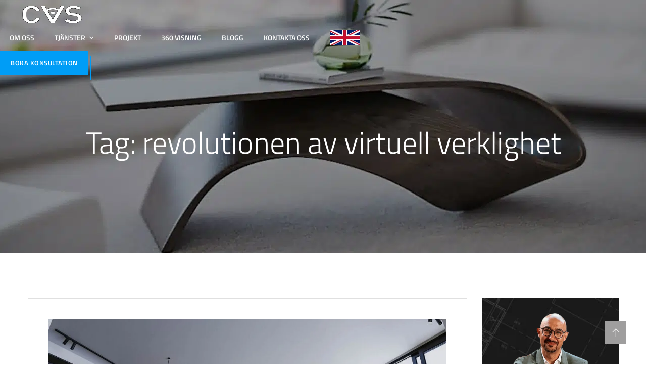

--- FILE ---
content_type: text/html; charset=UTF-8
request_url: https://creativevisualstudio.se/tag/revolutionen-av-virtuell-verklighet/
body_size: 47461
content:
<!doctype html><html lang="en-US" prefix="og: https://ogp.me/ns#"><head><script data-no-optimize="1">var litespeed_docref=sessionStorage.getItem("litespeed_docref");litespeed_docref&&(Object.defineProperty(document,"referrer",{get:function(){return litespeed_docref}}),sessionStorage.removeItem("litespeed_docref"));</script> <script type="litespeed/javascript" data-src="https://pagead2.googlesyndication.com/pagead/js/adsbygoogle.js?client=ca-pub-6426520558940966"
     crossorigin="anonymous"></script> <meta charset="UTF-8"><meta name="viewport" content="width=device-width, initial-scale=1"><meta name="format-detection" content="telephone=no"><link rel="profile" href="https://gmpg.org/xfn/11"><style>img:is([sizes="auto" i], [sizes^="auto," i]) { contain-intrinsic-size: 3000px 1500px }</style><title>Revolutionen Av Virtuell Verklighet Archives | Fotorealistiska 3D Bilder &amp; VR Turerna</title><meta name="description" content="Upptäck framtidens möjligheter med virtuell verklighet hos Creative Visual Studio. Revolutionera din upplevelse idag!"/><meta name="robots" content="follow, index, max-snippet:-1, max-video-preview:-1, max-image-preview:large"/><link rel="canonical" href="https://creativevisualstudio.se/tag/revolutionen-av-virtuell-verklighet/" /><meta property="og:locale" content="en_US" /><meta property="og:type" content="article" /><meta property="og:title" content="Revolutionen Av Virtuell Verklighet Archives | Fotorealistiska 3D Bilder &amp; VR Turerna" /><meta property="og:description" content="Upptäck framtidens möjligheter med virtuell verklighet hos Creative Visual Studio. Revolutionera din upplevelse idag!" /><meta property="og:url" content="https://creativevisualstudio.se/tag/revolutionen-av-virtuell-verklighet/" /><meta property="og:site_name" content="Fotorealistiska 3D Visualisering I 3D Bilder" /><meta property="article:publisher" content="https://www.facebook.com/CreativeVisualStudio" /><meta property="og:image" content="https://creativevisualstudio.se/wp-content/uploads/2022/03/CVS-Logo-02-768x768.jpg" /><meta property="og:image:secure_url" content="https://creativevisualstudio.se/wp-content/uploads/2022/03/CVS-Logo-02-768x768.jpg" /><meta property="og:image:width" content="768" /><meta property="og:image:height" content="768" /><meta property="og:image:alt" content="3D Visualisering" /><meta property="og:image:type" content="image/jpeg" /><meta name="twitter:card" content="summary_large_image" /><meta name="twitter:title" content="Revolutionen Av Virtuell Verklighet Archives | Fotorealistiska 3D Bilder &amp; VR Turerna" /><meta name="twitter:description" content="Upptäck framtidens möjligheter med virtuell verklighet hos Creative Visual Studio. Revolutionera din upplevelse idag!" /><meta name="twitter:image" content="https://creativevisualstudio.se/wp-content/uploads/2022/03/CVS-Logo-02-768x768.jpg" /><meta name="twitter:label1" content="Posts" /><meta name="twitter:data1" content="1" /> <script type="application/ld+json" class="rank-math-schema-pro">{"@context":"https://schema.org","@graph":[{"@type":"Person","@id":"https://creativevisualstudio.se/#person","name":"Creative Visual Studio","url":"https://creativevisualstudio.se","sameAs":["https://www.facebook.com/CreativeVisualStudio"],"email":"kontakt@creativevisualstudio.se","address":{"@type":"PostalAddress","streetAddress":"Box 1124, Kungsklippan 17","addressLocality":"Stockholm","postalCode":"11225","addressCountry":"Sweden"},"image":{"@type":"ImageObject","@id":"https://creativevisualstudio.se/#logo","url":"https://creativevisualstudio.se/wp-content/uploads/2022/03/CVS-Logo-02.jpg","contentUrl":"https://creativevisualstudio.se/wp-content/uploads/2022/03/CVS-Logo-02.jpg","caption":"Fotorealistiska 3D Visualisering I 3D Bilder","inLanguage":"en-US","width":"2363","height":"2363"}},{"@type":"WebSite","@id":"https://creativevisualstudio.se/#website","url":"https://creativevisualstudio.se","name":"Fotorealistiska 3D Visualisering I 3D Bilder","alternateName":"CVS 3D Visualisering I 3D Bilder","publisher":{"@id":"https://creativevisualstudio.se/#person"},"inLanguage":"en-US"},{"@type":"BreadcrumbList","@id":"https://creativevisualstudio.se/tag/revolutionen-av-virtuell-verklighet/#breadcrumb","itemListElement":[{"@type":"ListItem","position":"1","item":{"@id":"https://creativevisualstudio.se","name":"Hem"}},{"@type":"ListItem","position":"2","item":{"@id":"https://creativevisualstudio.se/tag/revolutionen-av-virtuell-verklighet/","name":"revolutionen av virtuell verklighet"}}]},{"@type":"CollectionPage","@id":"https://creativevisualstudio.se/tag/revolutionen-av-virtuell-verklighet/#webpage","url":"https://creativevisualstudio.se/tag/revolutionen-av-virtuell-verklighet/","name":"Revolutionen Av Virtuell Verklighet Archives | Fotorealistiska 3D Bilder &amp; VR Turerna","isPartOf":{"@id":"https://creativevisualstudio.se/#website"},"inLanguage":"en-US","breadcrumb":{"@id":"https://creativevisualstudio.se/tag/revolutionen-av-virtuell-verklighet/#breadcrumb"}}]}</script> <link rel='dns-prefetch' href='//cdn.jsdelivr.net' /><link rel='dns-prefetch' href='//www.googletagmanager.com' /><link rel="alternate" type="application/rss+xml" title="Fotorealistiska 3D Bilder &amp; VR Turerna &raquo; Feed" href="https://creativevisualstudio.se/feed/" /><link rel="alternate" type="application/rss+xml" title="Fotorealistiska 3D Bilder &amp; VR Turerna &raquo; Comments Feed" href="https://creativevisualstudio.se/comments/feed/" /><link rel="alternate" type="application/rss+xml" title="Fotorealistiska 3D Bilder &amp; VR Turerna &raquo; revolutionen av virtuell verklighet Tag Feed" href="https://creativevisualstudio.se/tag/revolutionen-av-virtuell-verklighet/feed/" /><style id="litespeed-ccss">ul{box-sizing:border-box}.entry-content{counter-reset:footnotes}:root{--wp--preset--font-size--normal:16px;--wp--preset--font-size--huge:42px}.screen-reader-text{border:0;clip-path:inset(50%);height:1px;margin:-1px;overflow:hidden;padding:0;position:absolute;width:1px;word-wrap:normal!important}:root{--wp--preset--aspect-ratio--square:1;--wp--preset--aspect-ratio--4-3:4/3;--wp--preset--aspect-ratio--3-4:3/4;--wp--preset--aspect-ratio--3-2:3/2;--wp--preset--aspect-ratio--2-3:2/3;--wp--preset--aspect-ratio--16-9:16/9;--wp--preset--aspect-ratio--9-16:9/16;--wp--preset--color--black:#000000;--wp--preset--color--cyan-bluish-gray:#abb8c3;--wp--preset--color--white:#ffffff;--wp--preset--color--pale-pink:#f78da7;--wp--preset--color--vivid-red:#cf2e2e;--wp--preset--color--luminous-vivid-orange:#ff6900;--wp--preset--color--luminous-vivid-amber:#fcb900;--wp--preset--color--light-green-cyan:#7bdcb5;--wp--preset--color--vivid-green-cyan:#00d084;--wp--preset--color--pale-cyan-blue:#8ed1fc;--wp--preset--color--vivid-cyan-blue:#0693e3;--wp--preset--color--vivid-purple:#9b51e0;--wp--preset--gradient--vivid-cyan-blue-to-vivid-purple:linear-gradient(135deg,rgba(6,147,227,1) 0%,rgb(155,81,224) 100%);--wp--preset--gradient--light-green-cyan-to-vivid-green-cyan:linear-gradient(135deg,rgb(122,220,180) 0%,rgb(0,208,130) 100%);--wp--preset--gradient--luminous-vivid-amber-to-luminous-vivid-orange:linear-gradient(135deg,rgba(252,185,0,1) 0%,rgba(255,105,0,1) 100%);--wp--preset--gradient--luminous-vivid-orange-to-vivid-red:linear-gradient(135deg,rgba(255,105,0,1) 0%,rgb(207,46,46) 100%);--wp--preset--gradient--very-light-gray-to-cyan-bluish-gray:linear-gradient(135deg,rgb(238,238,238) 0%,rgb(169,184,195) 100%);--wp--preset--gradient--cool-to-warm-spectrum:linear-gradient(135deg,rgb(74,234,220) 0%,rgb(151,120,209) 20%,rgb(207,42,186) 40%,rgb(238,44,130) 60%,rgb(251,105,98) 80%,rgb(254,248,76) 100%);--wp--preset--gradient--blush-light-purple:linear-gradient(135deg,rgb(255,206,236) 0%,rgb(152,150,240) 100%);--wp--preset--gradient--blush-bordeaux:linear-gradient(135deg,rgb(254,205,165) 0%,rgb(254,45,45) 50%,rgb(107,0,62) 100%);--wp--preset--gradient--luminous-dusk:linear-gradient(135deg,rgb(255,203,112) 0%,rgb(199,81,192) 50%,rgb(65,88,208) 100%);--wp--preset--gradient--pale-ocean:linear-gradient(135deg,rgb(255,245,203) 0%,rgb(182,227,212) 50%,rgb(51,167,181) 100%);--wp--preset--gradient--electric-grass:linear-gradient(135deg,rgb(202,248,128) 0%,rgb(113,206,126) 100%);--wp--preset--gradient--midnight:linear-gradient(135deg,rgb(2,3,129) 0%,rgb(40,116,252) 100%);--wp--preset--font-size--small:13px;--wp--preset--font-size--medium:20px;--wp--preset--font-size--large:36px;--wp--preset--font-size--x-large:42px;--wp--preset--spacing--20:0.44rem;--wp--preset--spacing--30:0.67rem;--wp--preset--spacing--40:1rem;--wp--preset--spacing--50:1.5rem;--wp--preset--spacing--60:2.25rem;--wp--preset--spacing--70:3.38rem;--wp--preset--spacing--80:5.06rem;--wp--preset--shadow--natural:6px 6px 9px rgba(0, 0, 0, 0.2);--wp--preset--shadow--deep:12px 12px 50px rgba(0, 0, 0, 0.4);--wp--preset--shadow--sharp:6px 6px 0px rgba(0, 0, 0, 0.2);--wp--preset--shadow--outlined:6px 6px 0px -3px rgba(255, 255, 255, 1), 6px 6px rgba(0, 0, 0, 1);--wp--preset--shadow--crisp:6px 6px 0px rgba(0, 0, 0, 1)}#cookie-law-info-bar{font-size:15px;margin:0 auto;padding:12px 10px;position:absolute;text-align:center;box-sizing:border-box;width:100%;z-index:9999;display:none;left:0;font-weight:300;box-shadow:0-1px 10px 0 rgb(172 171 171/.3)}#cookie-law-info-bar span{vertical-align:middle}.cli-plugin-button,.cli-plugin-button:visited{display:inline-block;padding:9px 12px;color:#fff;text-decoration:none;position:relative;margin-left:5px;text-decoration:none}.cli-plugin-button,.cli-plugin-button:visited,.medium.cli-plugin-button,.medium.cli-plugin-button:visited{font-size:13px;font-weight:400;line-height:1}.cli-plugin-button{margin-top:5px}.cli-bar-popup{-moz-background-clip:padding;-webkit-background-clip:padding;background-clip:padding-box;-webkit-border-radius:30px;-moz-border-radius:30px;border-radius:30px;padding:20px}.cli-container-fluid{padding-right:15px;padding-left:15px;margin-right:auto;margin-left:auto}.cli-row{display:-ms-flexbox;display:flex;-ms-flex-wrap:wrap;flex-wrap:wrap;margin-right:-15px;margin-left:-15px}.cli-align-items-stretch{-ms-flex-align:stretch!important;align-items:stretch!important}.cli-px-0{padding-left:0;padding-right:0}.cli-btn{font-size:14px;display:inline-block;font-weight:400;text-align:center;white-space:nowrap;vertical-align:middle;border:1px solid #fff0;padding:.5rem 1.25rem;line-height:1;border-radius:.25rem}.cli-modal-backdrop{position:fixed;top:0;right:0;bottom:0;left:0;z-index:1040;background-color:#000;display:none}.cli-modal-backdrop.cli-fade{opacity:0}.cli-modal a{text-decoration:none}.cli-modal .cli-modal-dialog{position:relative;width:auto;margin:.5rem;font-family:-apple-system,BlinkMacSystemFont,"Segoe UI",Roboto,"Helvetica Neue",Arial,sans-serif,"Apple Color Emoji","Segoe UI Emoji","Segoe UI Symbol";font-size:1rem;font-weight:400;line-height:1.5;color:#212529;text-align:left;display:-ms-flexbox;display:flex;-ms-flex-align:center;align-items:center;min-height:calc(100% - (.5rem*2))}@media (min-width:576px){.cli-modal .cli-modal-dialog{max-width:500px;margin:1.75rem auto;min-height:calc(100% - (1.75rem*2))}}@media (min-width:992px){.cli-modal .cli-modal-dialog{max-width:900px}}.cli-modal-content{position:relative;display:-ms-flexbox;display:flex;-ms-flex-direction:column;flex-direction:column;width:100%;background-color:#fff;background-clip:padding-box;border-radius:.3rem;outline:0}.cli-modal .cli-modal-close{position:absolute;right:10px;top:10px;z-index:1;padding:0;background-color:transparent!important;border:0;-webkit-appearance:none;font-size:1.5rem;font-weight:700;line-height:1;color:#000;text-shadow:0 1px 0#fff}.cli-switch{display:inline-block;position:relative;min-height:1px;padding-left:70px;font-size:14px}.cli-switch input[type="checkbox"]{display:none}.cli-switch .cli-slider{background-color:#e3e1e8;height:24px;width:50px;bottom:0;left:0;position:absolute;right:0;top:0}.cli-switch .cli-slider:before{background-color:#fff;bottom:2px;content:"";height:20px;left:2px;position:absolute;width:20px}.cli-switch .cli-slider{border-radius:34px}.cli-switch .cli-slider:before{border-radius:50%}.cli-tab-content{background:#fff}.cli-tab-content{width:100%;padding:30px}@media (max-width:767px){.cli-tab-content{padding:30px 10px}}.cli-container-fluid{padding-right:15px;padding-left:15px;margin-right:auto;margin-left:auto}.cli-row{display:-ms-flexbox;display:flex;-ms-flex-wrap:wrap;flex-wrap:wrap;margin-right:-15px;margin-left:-15px}.cli-align-items-stretch{-ms-flex-align:stretch!important;align-items:stretch!important}.cli-px-0{padding-left:0;padding-right:0}.cli-btn{font-size:14px;display:inline-block;font-weight:400;text-align:center;white-space:nowrap;vertical-align:middle;border:1px solid #fff0;padding:.5rem 1.25rem;line-height:1;border-radius:.25rem}.cli-modal-backdrop{position:fixed;top:0;right:0;bottom:0;left:0;z-index:1040;background-color:#000;-webkit-transform:scale(0);transform:scale(0)}.cli-modal-backdrop.cli-fade{opacity:0}.cli-modal{position:fixed;top:0;right:0;bottom:0;left:0;z-index:99999;transform:scale(0);overflow:hidden;outline:0;display:none}.cli-modal a{text-decoration:none}.cli-modal .cli-modal-dialog{position:relative;width:auto;margin:.5rem;font-family:inherit;font-size:1rem;font-weight:400;line-height:1.5;color:#212529;text-align:left;display:-ms-flexbox;display:flex;-ms-flex-align:center;align-items:center;min-height:calc(100% - (.5rem*2))}@media (min-width:576px){.cli-modal .cli-modal-dialog{max-width:500px;margin:1.75rem auto;min-height:calc(100% - (1.75rem*2))}}.cli-modal-content{position:relative;display:-ms-flexbox;display:flex;-ms-flex-direction:column;flex-direction:column;width:100%;background-color:#fff;background-clip:padding-box;border-radius:.2rem;box-sizing:border-box;outline:0}.cli-switch{display:inline-block;position:relative;min-height:1px;padding-left:38px;font-size:14px}.cli-switch input[type="checkbox"]{display:none}.cli-switch .cli-slider{background-color:#e3e1e8;height:20px;width:38px;bottom:0;left:0;position:absolute;right:0;top:0}.cli-switch .cli-slider:before{background-color:#fff;bottom:2px;content:"";height:15px;left:3px;position:absolute;width:15px}.cli-switch .cli-slider{border-radius:34px;font-size:0}.cli-switch .cli-slider:before{border-radius:50%}.cli-tab-content{background:#fff}.cli-tab-content{width:100%;padding:5px 30px 5px 5px;box-sizing:border-box}@media (max-width:767px){.cli-tab-content{padding:30px 10px}}.cli-tab-footer .cli-btn{background-color:#00acad;padding:10px 15px;text-decoration:none}.cli-tab-footer .wt-cli-privacy-accept-btn{background-color:#61a229;color:#fff;border-radius:0}.cli-tab-footer{width:100%;text-align:right;padding:20px 0}.cli-col-12{width:100%}.cli-tab-header{display:flex;justify-content:space-between}.cli-tab-header a:before{width:10px;height:2px;left:0;top:calc(50% - 1px)}.cli-tab-header a:after{width:2px;height:10px;left:4px;top:calc(50% - 5px);-webkit-transform:none;transform:none}.cli-tab-header a:before{width:7px;height:7px;border-right:1px solid #4a6e78;border-bottom:1px solid #4a6e78;content:" ";transform:rotate(-45deg);margin-right:10px}.cli-tab-header a.cli-nav-link{position:relative;display:flex;align-items:center;font-size:14px;color:#000;text-transform:capitalize}.cli-tab-header{border-radius:5px;padding:12px 15px;background-color:#f2f2f2}.cli-modal .cli-modal-close{position:absolute;right:0;top:0;z-index:1;-webkit-appearance:none;width:40px;height:40px;padding:0;border-radius:50%;padding:10px;background:#fff0;border:none;min-width:40px}.cli-tab-container h4{font-family:inherit;font-size:16px;margin-bottom:15px;margin:10px 0}#cliSettingsPopup .cli-tab-section-container{padding-top:12px}.cli-privacy-content-text{font-size:14px;line-height:1.4;margin-top:0;padding:0;color:#000}.cli-tab-content{display:none}.cli-tab-section .cli-tab-content{padding:10px 20px 5px 20px}.cli-tab-section{margin-top:5px}@media (min-width:992px){.cli-modal .cli-modal-dialog{max-width:645px}}.cli-switch .cli-slider:after{content:attr(data-cli-disable);position:absolute;right:50px;color:#000;font-size:12px;text-align:right;min-width:80px}.cli-privacy-overview:not(.cli-collapsed) .cli-privacy-content{max-height:60px;overflow:hidden}a.cli-privacy-readmore{font-size:12px;margin-top:12px;display:inline-block;padding-bottom:0;color:#000;text-decoration:underline}.cli-modal-footer{position:relative}a.cli-privacy-readmore:before{content:attr(data-readmore-text)}.cli-modal-close svg{fill:#000}span.cli-necessary-caption{color:#000;font-size:12px}.cli-tab-container .cli-row{max-height:500px;overflow-y:auto}.cli-tab-section .cookielawinfo-row-cat-table td,.cli-tab-section .cookielawinfo-row-cat-table th{font-size:12px}.wt-cli-sr-only{display:none;font-size:16px}.cli-bar-container{float:none;margin:0 auto;display:-webkit-box;display:-moz-box;display:-ms-flexbox;display:-webkit-flex;display:flex;justify-content:space-between;-webkit-box-align:center;-moz-box-align:center;-ms-flex-align:center;-webkit-align-items:center;align-items:center}.cli-bar-btn_container{margin-left:20px;display:-webkit-box;display:-moz-box;display:-ms-flexbox;display:-webkit-flex;display:flex;-webkit-box-align:center;-moz-box-align:center;-ms-flex-align:center;-webkit-align-items:center;align-items:center;flex-wrap:nowrap}.cli-bar-btn_container a{white-space:nowrap}.cli-style-v2{font-size:11pt;line-height:18px;font-weight:400}.cli-style-v2 .cli-bar-message{width:70%;text-align:left}.cli-style-v2 .cli-bar-btn_container .cli_action_button,.cli-style-v2 .cli-bar-btn_container .cli_settings_button{margin-left:5px}.cli-style-v2 .cli-bar-btn_container .cli-plugin-button{margin-top:5px;margin-bottom:5px}.wt-cli-necessary-checkbox{display:none!important}@media (max-width:985px){.cli-style-v2 .cli-bar-message{width:100%}.cli-style-v2.cli-bar-container{justify-content:left;flex-wrap:wrap}.cli-style-v2 .cli-bar-btn_container{margin-left:0;margin-top:10px}}.wt-cli-privacy-overview-actions{padding-bottom:0}@media only screen and (max-width:479px) and (min-width:320px){.cli-style-v2 .cli-bar-btn_container{flex-wrap:wrap}}.wt-cli-cookie-description{font-size:14px;line-height:1.4;margin-top:0;padding:0;color:#000}.fab{-moz-osx-font-smoothing:grayscale;-webkit-font-smoothing:antialiased;display:inline-block;font-style:normal;font-variant:normal;text-rendering:auto;line-height:1}.fa-facebook-f:before{content:""}.fa-instagram:before{content:""}.fa-linkedin-in:before{content:""}.fa-pinterest:before{content:""}.fab{font-family:"Font Awesome 5 Brands";font-weight:400}img{border:0}td,th{padding:0}body{margin:0}html{font-family:sans-serif;-ms-text-size-adjust:100%;-webkit-text-size-adjust:100%}article,aside,header,main,nav,section{display:block}a{background-color:#fff0;color:#337ab7;text-decoration:none}h1{font-size:2em;margin:.67em 0}body{background-color:#fff}img{vertical-align:middle}svg:not(:root){overflow:hidden}button,input{color:inherit;font:inherit;margin:0}button{overflow:visible}button{text-transform:none}button{-webkit-appearance:button}button::-moz-focus-inner,input::-moz-focus-inner{border:0;padding:0}input[type=checkbox]{-webkit-box-sizing:border-box;-moz-box-sizing:border-box;box-sizing:border-box;padding:0}table{border-collapse:collapse;border-spacing:0}*,:after,:before{-webkit-box-sizing:border-box;-moz-box-sizing:border-box;box-sizing:border-box}html{font-size:10px}body{font-family:"Helvetica Neue",Helvetica,Arial,sans-serif;font-size:14px;line-height:1.42857143;color:#333}button,input{font-family:inherit;font-size:inherit;line-height:inherit}.container{margin-right:auto;margin-left:auto;padding-left:15px;padding-right:15px}@media (min-width:768px){.container{width:750px}}@media (min-width:992px){.container{width:970px}}@media (min-width:1230px){.container{width:1200px}}.row{margin-left:-15px;margin-right:-15px}.col-lg-3,.col-lg-9,.col-md-3,.col-md-9,.col-sm-12,.col-xs-12{position:relative;min-height:1px;padding-left:15px;padding-right:15px}.col-xs-12{float:left}.col-xs-12{width:100%}@media (min-width:768px){.col-sm-12{float:left}.col-sm-12{width:100%}}@media (min-width:992px){.col-md-3,.col-md-9{float:left}.col-md-9{width:75%}.col-md-3{width:25%}}@media (min-width:1200px){.col-lg-3,.col-lg-9{float:left}.col-lg-9{width:75%}.col-lg-3{width:25%}}.container:after,.container:before,.row:after,.row:before{content:" ";display:table}.container:after,.row:after{clear:both}.show{display:block!important}.fab{-moz-osx-font-smoothing:grayscale;-webkit-font-smoothing:antialiased;display:inline-block;font-style:normal;font-variant:normal;text-rendering:auto;line-height:1}.fa-facebook-f:before{content:""}.fa-instagram:before{content:""}.fa-linkedin-in:before{content:""}.fa-pinterest:before{content:""}.fab{font-family:"Font Awesome 5 Brands"}[class^="ot-flaticon-"]:before,[class^="ot-flaticon-"]:after{font-family:Flaticon;font-size:21px;font-style:normal}.ot-flaticon-menu:before{content:""}.ot-flaticon-left-arrow:before{content:""}.ot-flaticon-place:before{content:""}.ot-flaticon-phone-call:before{content:""}.ot-flaticon-mail:before{content:""}.ot-flaticon-close-1:before{content:""}.ot-flaticon-right-arrow:before{content:""}html{overflow-x:hidden;overflow-y:scroll!important;line-height:1.15;-webkit-text-size-adjust:100%}body{margin:0}a{background-color:#fff0}img{border-style:none}button,input{font-family:inherit;font-size:100%;line-height:1.15;margin:0}button,input{overflow:visible}button{text-transform:none}button,[type=button]{-webkit-appearance:button}button::-moz-focus-inner,[type=button]::-moz-focus-inner{border-style:none;padding:0}button:-moz-focusring,[type=button]:-moz-focusring{outline:1px dotted ButtonText}[type=checkbox]{box-sizing:border-box;padding:0}::-webkit-file-upload-button{-webkit-appearance:button;font:inherit}body,button,input{color:#555;font-family:"Raleway",sans-serif;font-size:16px;line-height:1.875;font-weight:400;word-break:break-word;box-sizing:border-box}h1,h2,h3,h4,h5,h6{font-family:"Titillium Web",sans-serif;font-weight:400;line-height:1.4;margin:0 0 20px;color:#1a1a1a}h1{font-size:48px}h2{font-size:42px}h3{font-size:36px}h4{font-size:30px}h5{font-size:24px}h6{font-size:20px}p{margin:0 0 20px}i{font-style:italic}.dtable{display:table}.dcell{display:table-cell;vertical-align:middle}html{box-sizing:border-box}*,*:before,*:after{box-sizing:inherit}body{background:#fff;overflow:hidden}ul{margin:0 0 20px;padding-left:18px}ul{list-style:disc}li>ul{margin-bottom:0;margin-left:1.5em}.none-style{list-style:none;padding-left:0}img{height:auto;max-width:100%}table{margin:0 0 1.5em;width:100%;border-collapse:collapse;border-spacing:0;border-width:1px 0 0 1px}td,th{padding:0;font-weight:400;text-align:left}table,th,td{border:1px solid #eee}th{font-weight:700}th,td{padding:.4375em}.octf-btn{font-size:13px;-webkit-border-radius:0;-moz-border-radius:0;border-radius:0;padding:14px 20px;line-height:1.42857143;display:inline-block;margin-bottom:0;text-decoration:none;letter-spacing:.5px;text-transform:uppercase;white-space:nowrap;vertical-align:middle;font-family:"Titillium Web",sans-serif;font-weight:600;text-align:center;background:#1a1a1a;border:1px solid #fff0;color:#fff;outline:none;position:relative;background:#000}.octf-btn:not(.no-line):before,.octf-btn:not(.no-line):after{content:"";position:absolute;background:#fff}.octf-btn:before{width:calc(100% + 2px);height:1px;bottom:-6px;left:10px}.octf-btn:after{width:1px;height:calc(100% + 2px);top:10px;right:-6px}.octf-btn.octf-btn-light{background:#009df6;color:#fff}.octf-btn.octf-btn-light:before,.octf-btn.octf-btn-light:after{background:#009df6;color:#fff}.octf-btn.octf-btn-light:visited{background:#009df6;color:#fff}@media (max-width:767px){.octf-btn{padding:12px 20px}}::-webkit-input-placeholder{color:#555}::-moz-placeholder{color:#555}:-ms-input-placeholder{color:#555}:-moz-placeholder{color:#555}a{color:#1a1a1a;text-decoration:none}.main-navigation ul{list-style:none;padding-left:0}.site-header{position:absolute;width:100%;z-index:999}.main-navigation{position:relative;display:inline-block;vertical-align:middle;height:100%;width:auto}.main-navigation>ul{position:relative;display:flex;width:100%;vertical-align:middle;height:100%}.main-navigation ul{font-family:"Titillium Web",sans-serif;font-weight:400;font-size:14px;list-style:none;padding:0 130px 0 0;padding:0 0}.main-navigation>ul>li{margin:0 20px;padding:0 0;float:left;position:relative;display:-webkit-box;display:-webkit-flex;display:-ms-flexbox;display:flex;-webkit-box-align:center;-webkit-align-items:center;-ms-flex-align:center;align-items:center;height:100%}.main-navigation>ul>li:last-child{margin-right:0}.main-navigation>ul>li:first-child{margin-left:0}.main-navigation>ul>li>a:before{position:absolute;height:8px;width:8px;bottom:-14px;left:50%;opacity:0;margin-left:-5px;background:#fff;content:"";display:block;transform:rotate(45deg)}.main-navigation ul ul{float:none;margin:0 0;padding:0 0;background-color:#2a2a2a}.main-navigation ul>li>a{position:relative;display:flex;-webkit-box-align:center;-webkit-align-items:center;-ms-flex-align:center;align-items:center;height:100%;text-decoration:none;text-align:center;text-transform:uppercase;outline:none;color:#fff;white-space:nowrap;overflow:hidden}.main-navigation ul>li.menu-item-has-children>a{padding-right:17px}.main-navigation ul li li{display:block;position:relative;padding:0 34px}.main-navigation ul li li a{font-size:16px;line-height:30px;color:#b6b6b6;text-align:left;display:block;padding:5px 0 5px 0;position:relative;text-decoration:none;outline:none;text-transform:none}.main-navigation:not(.no-line) ul li li a:before{position:absolute;content:"";top:50%;left:0;width:0;height:1px;background:#fff;visibility:hidden;opacity:0}.main-navigation ul>li.menu-item-has-children>a:after{position:absolute;right:1px;top:50%;margin-top:-4px;font-family:"Flaticon";content:"";font-size:8px;line-height:1;color:#c3c7c9;font-weight:500}.main-navigation ul li ul.sub-menu{min-width:290px;white-space:nowrap;padding:20px 0;position:absolute;top:100%;left:-34px;z-index:10;visibility:hidden;opacity:0;-webkit-transform:translateY(30px);-ms-transform:translateY(30px);transform:translateY(30px);box-shadow:3px 3px 15px 0 rgb(0 0 0/.1);-webkit-box-shadow:3px 3px 15px 0 rgb(0 0 0/.1);-moz-box-shadow:3px 3px 15px 0 rgb(0 0 0/.1);box-sizing:border-box}.main-navigation ul li ul.sub-menu:before{content:"";position:absolute;height:10px;width:100%;top:-10px;left:0}@media (max-width:1199px){.main-navigation>ul>li{margin:0 14px}}@media only screen and (max-width:1024px){.header-desktop{display:none}}.page-header{width:100%;height:500px;color:#fff;font-family:"Titillium Web",sans-serif;font-weight:500;font-size:14px;text-align:center;background:center center no-repeat;background-size:cover}.page-title{color:#fff;font-size:60px;font-weight:300;margin-top:75px;margin-bottom:10px}@media (max-width:1024px){.page-header{height:400px}.page-title{font-size:42px}}@media (max-width:600px){.page-header .page-title{font-size:32px}}.screen-reader-text{border:0;clip:rect(1px,1px,1px,1px);clip-path:inset(50%);height:1px;margin:-1px;overflow:hidden;padding:0;position:absolute!important;width:1px;word-wrap:normal!important}.text-center{text-align:center}.entry-content:before,.entry-content:after,.site-header:before,.site-header:after,.site-content:before,.site-content:after{content:"";display:table;table-layout:fixed}.entry-content:after,.site-header:after,.site-content:after{clear:both}.entry-content{padding:90px 0 100px}.post-box .entry-title{margin-bottom:12px}.post-box .entry-media{position:relative;margin-bottom:34px;overflow:hidden}.blog-post{box-shadow:none;overflow:inherit;margin-bottom:0}.comment-respond .comment-reply-title small a{color:#ad1010}.widget-area{font-family:"Titillium Web",sans-serif}.widget-area .widget{margin-bottom:43px}.author-widget_wrapper{padding:30px;background-position:center;background-size:cover;background-repeat:no-repeat}.author-widget_wrapper .author-widget_image-wrapper{margin-bottom:22px}.author-widget_wrapper .author-widget_title{font-size:22px;margin-bottom:5px;color:#fff}.author-widget_wrapper .author-widget_text{font-family:"Raleway",sans-serif;font-size:14px;line-height:28px;color:#a3a3a3;margin-bottom:15px}@media only screen and (max-width:991px){.content-area{margin-bottom:60px}}@media only screen and (max-width:600px){.single-post .entry-content{padding:50px 0 70px}}.contact-info{font-size:16px;overflow:hidden;color:#1a1a1a}.contact-info h6{font-size:16px;font-weight:600;margin-bottom:5px}.contact-info i{font-size:26px;margin-top:2px;line-height:1;float:left;color:#1a1a1a}.contact-info i:before{font-size:26px}.contact-info p{margin-bottom:0}.contact-info .info-text{padding-left:50px;font-weight:300}.site-overlay{background:#fff0;width:100vw;height:100vh;position:fixed;top:0;left:0;visibility:hidden;opacity:0;z-index:-1}body .elementor-widget:not(:last-child){margin-bottom:0}div.elementor-widget-heading .elementor-heading-title{color:#1a1a1a;font-weight:400;font-family:"Titillium Web",sans-serif}div.elementor-widget-heading h2.elementor-heading-title{font-size:42px}.elementor-default .elementor-widget-text-editor{font-family:"Raleway",sans-serif;color:#555}.elementor-default .elementor-widget-text-editor p:last-child{margin-bottom:0}.elementor .elementor-section.elementor-section-boxed>.elementor-container{padding:0 15px}.elementor .elementor-section.elementor-section-boxed>.elementor-container{padding:0}.elementor .elementor-section-boxed:not(.elementor-inner-section)>.elementor-column-gap-default>.elementor-column>.elementor-element-populated{padding-left:0;padding-right:0}.elementor-section>.elementor-container>.elementor-column>.elementor-element-populated{padding-top:0;padding-bottom:0}.ot-flex-column-horizontal .elementor-widget-wrap{flex-wrap:nowrap}.ot-flex-column-horizontal .elementor-widget-wrap>.elementor-widget{display:flex;width:auto}@media (min-width:992px){.elementor .elementor-section.elementor-section-boxed>.elementor-container{max-width:970px}}@media (min-width:1230px){.elementor .elementor-section.elementor-section-boxed>.elementor-container{max-width:1200px}}.octf-cta-header{position:relative;height:100%;display:flex;align-items:center}@media only screen and (max-width:1024px){.octf-btn{padding:8px 10px}}.header-mobile{display:none}.mmenu-toggle button{background:none;border:none;outline:none;padding:0;color:#fff}.mmenu-toggle button i:before{font-size:22px}.mmenu-wrapper{position:fixed;top:0;bottom:0;right:0;width:310px;height:100vh;background:#2a2a2a;overflow-x:hidden;z-index:9999;-webkit-transform:translateX(100%);-ms-transform:translateX(100%);transform:translateX(100%)}.mmenu-wrapper .mmenu-inner{top:0;height:100%;width:310px;padding:20px 35px 35px 35px;overflow-x:hidden;overflow-y:auto;box-sizing:border-box;-ms-overflow-style:none;scrollbar-width:none}.mmenu-wrapper .mmenu-inner::-webkit-scrollbar{display:none}.mmenu-wrapper .mmenu-close{display:block;margin-bottom:10px;color:#fff}.mmenu-wrapper .mobile_mainmenu{margin:0;padding:0}.mmenu-wrapper .mobile-nav{min-width:240px}.mmenu-wrapper .mobile_mainmenu ul{position:relative;margin:0;padding:0;margin-left:15px}.mmenu-wrapper .mobile_mainmenu ul{display:none}.mmenu-wrapper .mobile_mainmenu li{position:relative;list-style:none}.mmenu-wrapper .mobile_mainmenu li a{padding:9px 30px 9px 0;display:block;font-size:14px;color:#fff;border-bottom:1px solid rgb(255 255 255/.1)}@media only screen and (max-width:1024px){.header-mobile{display:block}}.panel-btn{line-height:1}.side-panel{width:400px;position:fixed;top:0;bottom:0;right:0;background:#2a2a2a;overflow-x:hidden;z-index:9999;-webkit-transform:translateX(100%);-ms-transform:translateX(100%);transform:translateX(100%)}.side-panel .side-panel-block{height:100%;width:100%;overflow-x:hidden;overflow-y:auto;box-sizing:border-box;-ms-overflow-style:none;scrollbar-width:none}.side-panel .side-panel-block::-webkit-scrollbar{display:none}.side-panel .side-panel-close{display:block;position:absolute;right:0;top:0;color:#fff;font-size:20px;width:90px;height:90px;line-height:90px;z-index:9999;text-align:center}#back-to-top{background:#9f9e9e;color:#fff;border:0 none;width:42px;height:45px;line-height:45px;opacity:0;visibility:hidden;outline:medium none;position:fixed;right:40px;bottom:-20px;text-align:center;text-decoration:none;z-index:1000}#back-to-top.show{opacity:1;visibility:visible;bottom:40px}#back-to-top i{display:block;-webkit-transform:rotate(90deg);-ms-transform:rotate(90deg);transform:rotate(90deg)}#back-to-top i:before{font-size:17px}.elementor-screen-only,.screen-reader-text{position:absolute;top:-10000em;width:1px;height:1px;margin:-1px;padding:0;overflow:hidden;clip:rect(0,0,0,0);border:0}.elementor *,.elementor :after,.elementor :before{box-sizing:border-box}.elementor a{box-shadow:none;text-decoration:none}.elementor img{height:auto;max-width:100%;border:none;border-radius:0;box-shadow:none}.elementor-widget-wrap>.elementor-element.elementor-fixed{position:fixed}.elementor-widget-wrap .elementor-element.elementor-widget__width-initial{max-width:100%}.elementor-element{--flex-direction:initial;--flex-wrap:initial;--justify-content:initial;--align-items:initial;--align-content:initial;--gap:initial;--flex-basis:initial;--flex-grow:initial;--flex-shrink:initial;--order:initial;--align-self:initial;flex-basis:var(--flex-basis);flex-grow:var(--flex-grow);flex-shrink:var(--flex-shrink);order:var(--order);align-self:var(--align-self)}.elementor-element.elementor-fixed{z-index:1}.elementor-element:where(.e-con-full,.elementor-widget){flex-direction:var(--flex-direction);flex-wrap:var(--flex-wrap);justify-content:var(--justify-content);align-items:var(--align-items);align-content:var(--align-content);gap:var(--gap)}:root{--page-title-display:block}.elementor-section{position:relative}.elementor-section .elementor-container{display:flex;margin-right:auto;margin-left:auto;position:relative}@media (max-width:1024px){.elementor-section .elementor-container{flex-wrap:wrap}}.elementor-section.elementor-section-boxed>.elementor-container{max-width:1140px}.elementor-widget-wrap{position:relative;width:100%;flex-wrap:wrap;align-content:flex-start}.elementor:not(.elementor-bc-flex-widget) .elementor-widget-wrap{display:flex}.elementor-widget-wrap>.elementor-element{width:100%}.elementor-widget{position:relative}.elementor-widget:not(:last-child){margin-bottom:20px}.elementor-column{position:relative;min-height:1px;display:flex}.elementor-column-gap-default>.elementor-column>.elementor-element-populated{padding:10px}@media (min-width:768px){.elementor-column.elementor-col-25{width:25%}.elementor-column.elementor-col-50{width:50%}.elementor-column.elementor-col-100{width:100%}}@media (max-width:767px){.elementor-column{width:100%}}.elementor-grid{display:grid;grid-column-gap:var(--grid-column-gap);grid-row-gap:var(--grid-row-gap)}.elementor-grid .elementor-grid-item{min-width:0}.elementor-grid-0 .elementor-grid{display:inline-block;width:100%;word-spacing:var(--grid-column-gap);margin-bottom:calc(-1*var(--grid-row-gap))}.elementor-grid-0 .elementor-grid .elementor-grid-item{display:inline-block;margin-bottom:var(--grid-row-gap);word-break:break-word}.elementor-icon{display:inline-block;line-height:1;color:#69727d;font-size:50px;text-align:center}.elementor-icon i{width:1em;height:1em;position:relative;display:block}.elementor-icon i:before{position:absolute;left:50%;transform:translateX(-50%)}.elementor-shape-circle .elementor-icon{border-radius:50%}.elementor-element{--swiper-theme-color:#000;--swiper-navigation-size:44px;--swiper-pagination-bullet-size:6px;--swiper-pagination-bullet-horizontal-gap:6px}@media (max-width:767px){.elementor .elementor-hidden-mobile{display:none}}@media (min-width:768px) and (max-width:1024px){.elementor .elementor-hidden-tablet{display:none}}@media (min-width:1025px) and (max-width:99999px){.elementor .elementor-hidden-desktop{display:none}}.elementor-kit-651{--e-global-color-primary:#6EC1E4;--e-global-color-secondary:#54595F;--e-global-color-text:#7A7A7A;--e-global-color-accent:#61CE70;--e-global-typography-primary-font-family:"Roboto";--e-global-typography-primary-font-weight:600;--e-global-typography-secondary-font-family:"Roboto Slab";--e-global-typography-secondary-font-weight:400;--e-global-typography-text-font-family:"Roboto";--e-global-typography-text-font-weight:400;--e-global-typography-accent-font-family:"Roboto";--e-global-typography-accent-font-weight:500}.elementor-section.elementor-section-boxed>.elementor-container{max-width:1140px}.elementor-widget:not(:last-child){margin-block-end:20px}.elementor-element{--widgets-spacing:20px 20px}@media (max-width:1024px){.elementor-section.elementor-section-boxed>.elementor-container{max-width:1024px}}@media (max-width:767px){.elementor-section.elementor-section-boxed>.elementor-container{max-width:767px}}.fab{-moz-osx-font-smoothing:grayscale;-webkit-font-smoothing:antialiased;display:inline-block;font-style:normal;font-variant:normal;text-rendering:auto;line-height:1}.fa-facebook-f:before{content:""}.fa-instagram:before{content:""}.fa-linkedin-in:before{content:""}.fa-pinterest:before{content:""}.fab{font-family:"Font Awesome 5 Brands"}.fab{font-weight:400}.elementor-widget-heading .elementor-heading-title{color:var(--e-global-color-primary);font-family:var(--e-global-typography-primary-font-family),Sans-serif;font-weight:var(--e-global-typography-primary-font-weight)}.elementor-widget-text-editor{color:var(--e-global-color-text);font-family:var(--e-global-typography-text-font-family),Sans-serif;font-weight:var(--e-global-typography-text-font-weight)}.elementor-6878 .elementor-element.elementor-element-846d3ad{font-family:"Roboto",Sans-serif;font-size:0;font-weight:400;width:var(--container-widget-width,0%);max-width:0%;--container-widget-width:0%;--container-widget-flex-grow:0;top:0}body:not(.rtl) .elementor-6878 .elementor-element.elementor-element-846d3ad{left:0}.elementor-6878 .elementor-element.elementor-element-a33a3f0>.elementor-container>.elementor-column>.elementor-widget-wrap{align-content:center;align-items:center}.elementor-6878 .elementor-element.elementor-element-a33a3f0:not(.elementor-motion-effects-element-type-background){background-color:#1A1A1A;background-image:url(https://creativevisualstudio.se/wp-content/uploads/2021/10/Get-in-touch.jpg);background-size:auto}.elementor-6878 .elementor-element.elementor-element-a33a3f0{border-style:solid;border-width:1px 0 0 0;border-color:#313131;padding:30px 0 30px 0}.elementor-6878 .elementor-element.elementor-element-e6427d5{text-align:center;color:#7D7D7D;font-size:15px}.elementor-6878 .elementor-element.elementor-element-7f09c6e{--grid-template-columns:repeat(0, auto);--icon-size:12px;--grid-column-gap:14px;--grid-row-gap:0px}.elementor-6878 .elementor-element.elementor-element-7f09c6e .elementor-widget-container{text-align:center}.elementor-6878 .elementor-element.elementor-element-7f09c6e .elementor-social-icon{background-color:#fff0;--icon-padding:0.7em;border-style:solid;border-width:1px 1px 1px 1px;border-color:#444}@media (max-width:1024px){.elementor-6878 .elementor-element.elementor-element-e6427d5{text-align:center}.elementor-6878 .elementor-element.elementor-element-7f09c6e .elementor-widget-container{text-align:center}}@media (max-width:767px){.elementor-6878 .elementor-element.elementor-element-a33a3f0{padding:30px 0 30px 0}.elementor-6878 .elementor-element.elementor-element-322f1bc>.elementor-element-populated{padding:0 0 0 0}.elementor-6878 .elementor-element.elementor-element-e6427d5{text-align:center}.elementor-6878 .elementor-element.elementor-element-e6427d5>.elementor-widget-container{padding:0 0 0 0}.elementor-6878 .elementor-element.elementor-element-aaa4026>.elementor-element-populated{padding:20px 0 0 0}.elementor-6878 .elementor-element.elementor-element-7f09c6e .elementor-widget-container{text-align:center}.elementor-6878 .elementor-element.elementor-element-7f09c6e>.elementor-widget-container{padding:0 0 0 0}}.fab{-moz-osx-font-smoothing:grayscale;-webkit-font-smoothing:antialiased;display:inline-block;font-style:normal;font-variant:normal;text-rendering:auto;line-height:1}.fa-facebook-f:before{content:""}.fa-instagram:before{content:""}.fa-linkedin-in:before{content:""}.fa-pinterest:before{content:""}.fab{font-family:"Font Awesome 5 Brands";font-weight:400}.page-header{background-image:url(https://creativevisualstudio.se/wp-content/uploads/2021/11/Blog_Cover-min.jpg)}body,.elementor-element .elementor-widget-text-editor{color:#555}h1{color:#1a1a1a}h2,.elementor-widget.elementor-widget-heading h2.elementor-heading-title{color:#1a1a1a}h3{color:#1a1a1a}h4{color:#1a1a1a}h5{color:#1a1a1a}h6{color:#1a1a1a}.elementor-column .elementor-spacer-inner{height:var(--spacer-size)}.elementor-heading-title{padding:0;margin:0;line-height:1}.elementor-widget-social-icons.elementor-grid-0 .elementor-widget-container{line-height:1;font-size:0}.elementor-widget-social-icons .elementor-grid{grid-column-gap:var(--grid-column-gap,5px);grid-row-gap:var(--grid-row-gap,5px);grid-template-columns:var(--grid-template-columns);justify-content:var(--justify-content,center);justify-items:var(--justify-content,center)}.elementor-icon.elementor-social-icon{font-size:var(--icon-size,25px);line-height:var(--icon-size,25px);width:calc(var(--icon-size, 25px) + (2*var(--icon-padding, .5em)));height:calc(var(--icon-size, 25px) + (2*var(--icon-padding, .5em)))}.elementor-social-icon{--e-social-icon-icon-color:#fff;display:inline-flex;background-color:#69727d;align-items:center;justify-content:center;text-align:center}.elementor-social-icon i{color:var(--e-social-icon-icon-color)}.elementor-social-icon:last-child{margin:0}.elementor-social-icon-facebook-f{background-color:#3b5998}.elementor-social-icon-instagram{background-color:#262626}.elementor-social-icon-linkedin-in{background-color:#0077b5}.elementor-social-icon-pinterest{background-color:#bd081c}.elementor-shape-rounded .elementor-icon.elementor-social-icon{border-radius:10%}.elementor-shape-circle .elementor-icon.elementor-social-icon{border-radius:50%}.elementor-3616 .elementor-element.elementor-element-06f1b57{border-style:solid;border-width:0 0 1px 0;border-color:rgb(0 0 0/.1)}.elementor-3616 .elementor-element.elementor-element-0aa34f8 .the-logo img{height:45px}.elementor-3616 .elementor-element.elementor-element-0aa34f8>.elementor-widget-container{padding:5px 0 0 40px}.elementor-3616 .elementor-element.elementor-element-f8a5327.elementor-column>.elementor-widget-wrap{justify-content:center}.elementor-3616 .elementor-element.elementor-element-091313f .main-navigation ul>li>a,.elementor-3616 .elementor-element.elementor-element-091313f .main-navigation ul>li.menu-item-has-children>a:after{color:#FFF}.elementor-3616 .elementor-element.elementor-element-091313f .main-navigation>ul>li>a:before{background-color:#FFF}.elementor-3616 .elementor-element.elementor-element-091313f .main-navigation ul{font-weight:600}.elementor-3616 .elementor-element.elementor-element-091313f .main-navigation ul ul a{color:#B6B6B6}.elementor-3616 .elementor-element.elementor-element-091313f .main-navigation ul ul a:before{background:#FFF}.elementor-3616 .elementor-element.elementor-element-091313f .main-navigation ul ul a{font-size:16px;font-weight:400}.elementor-3616 .elementor-element.elementor-element-091313f>.elementor-widget-container{margin:0 0 0-50px;padding:0 0 0 0}.elementor-3616 .elementor-element.elementor-element-a1ca08a.elementor-column>.elementor-widget-wrap{justify-content:flex-end}.elementor-3616 .elementor-element.elementor-element-a1ca08a>.elementor-element-populated{padding:0 0 0 0}.elementor-3616 .elementor-element.elementor-element-95d249b>.elementor-widget-container{margin:0 0 0 0;padding:0 30px 0 0;border-style:solid;border-width:0 0 0 0;border-color:rgb(0 0 0/.1)}@media (max-width:1024px){.elementor-3616 .elementor-element.elementor-element-a1ca08a>.elementor-element-populated{padding:0 0 0 0}}@media (min-width:768px){.elementor-3616 .elementor-element.elementor-element-cda0eec{width:20%}.elementor-3616 .elementor-element.elementor-element-f8a5327{width:59.975%}.elementor-3616 .elementor-element.elementor-element-a1ca08a{width:20.013%}}.elementor-3992 .elementor-element.elementor-element-302989d{border-style:solid;border-width:0 0 1px 0;border-color:rgb(255 255 255/.2);box-shadow:1px 0 10px 0 rgb(255 255 255/.1)}.elementor-3992 .elementor-element.elementor-element-9035dc8 .the-logo img{height:35px}.elementor-3992 .elementor-element.elementor-element-9035dc8>.elementor-widget-container{padding:5px 0 0 20px}.elementor-3992 .elementor-element.elementor-element-937c45c.elementor-column>.elementor-widget-wrap{justify-content:flex-end}.elementor-3992 .elementor-element.elementor-element-eaf33dd>.elementor-widget-container{padding:0 15px 0 0;border-style:solid;border-width:0 0 0 0;border-color:rgb(0 0 0/.1)}.elementor-3992 .elementor-element.elementor-element-7d90580>.elementor-widget-container{padding:0 15px 0 0}@media (max-width:767px){.elementor-3992 .elementor-element.elementor-element-e071850{width:52%}.elementor-3992 .elementor-element.elementor-element-937c45c{width:48%}}@media (min-width:768px){.elementor-3992 .elementor-element.elementor-element-e071850{width:50%}.elementor-3992 .elementor-element.elementor-element-937c45c{width:50%}}.elementor-2831 .elementor-element.elementor-element-02f1cca>.elementor-element-populated{margin:0 75px 0 15px;--e-column-margin-right:75px;--e-column-margin-left:15px;padding:0 0 0 0}.elementor-2831 .elementor-element.elementor-element-02f1cca{z-index:1}.elementor-2831 .elementor-element.elementor-element-5444171{--spacer-size:10px}.elementor-2831 .elementor-element.elementor-element-8128191{text-align:center}.elementor-2831 .elementor-element.elementor-element-8128191 .elementor-heading-title{color:#FFF;font-family:"Roboto",Sans-serif;font-size:17px;font-weight:600;text-transform:uppercase}.elementor-2831 .elementor-element.elementor-element-8128191>.elementor-widget-container{margin:40px 0 0 0;padding:0 0 0 50px}.elementor-2831 .elementor-element.elementor-element-58ba4ab>.elementor-widget-container{margin:0 0 0 50px;padding:0 0 0 0}.elementor-2831 .elementor-element.elementor-element-65ead9a>.elementor-widget-container{padding:15px 0 0 50px}.elementor-2831 .elementor-element.elementor-element-a3fe46c{--spacer-size:21px}.elementor-2831 .elementor-element.elementor-element-f1bc36e .contact-info i{color:#FFF}.elementor-2831 .elementor-element.elementor-element-f1bc36e .contact-info i:before{font-size:23px}.elementor-2831 .elementor-element.elementor-element-f1bc36e .contact-info h6{color:#FFF}.elementor-2831 .elementor-element.elementor-element-f1bc36e .contact-info p,.elementor-2831 .elementor-element.elementor-element-f1bc36e .contact-info p a{color:#FFF}.elementor-2831 .elementor-element.elementor-element-f1bc36e>.elementor-widget-container{margin:0 0 0 10px;padding:0 0 27px 0}.elementor-2831 .elementor-element.elementor-element-7259fac .contact-info i{color:#FFF}.elementor-2831 .elementor-element.elementor-element-7259fac .contact-info i:before{font-size:23px}.elementor-2831 .elementor-element.elementor-element-7259fac .contact-info h6{color:#FFF}.elementor-2831 .elementor-element.elementor-element-7259fac .contact-info p,.elementor-2831 .elementor-element.elementor-element-7259fac .contact-info p a{color:#FFF}.elementor-2831 .elementor-element.elementor-element-7259fac>.elementor-widget-container{margin:0 0 0 10px;padding:0 0 27px 0}.elementor-2831 .elementor-element.elementor-element-cff9209 .contact-info i{color:#FFF}.elementor-2831 .elementor-element.elementor-element-cff9209 .contact-info i:before{font-size:23px}.elementor-2831 .elementor-element.elementor-element-cff9209 .contact-info h6{color:#FFF}.elementor-2831 .elementor-element.elementor-element-cff9209 .contact-info p,.elementor-2831 .elementor-element.elementor-element-cff9209 .contact-info p a{color:#FFF}.elementor-2831 .elementor-element.elementor-element-cff9209>.elementor-widget-container{margin:0 0 0 10px;padding:0 0 36px 0}.elementor-2831 .elementor-element.elementor-element-2cb8652{--grid-template-columns:repeat(0, auto);--icon-size:14px;--grid-column-gap:15px;--grid-row-gap:0px}.elementor-2831 .elementor-element.elementor-element-2cb8652 .elementor-widget-container{text-align:center}.elementor-2831 .elementor-element.elementor-element-2cb8652 .elementor-social-icon{background-color:#1A1A1A;border-style:solid;border-width:1px 1px 1px 1px;border-color:rgb(255 255 255/.4)}.elementor-2831 .elementor-element.elementor-element-2cb8652 .elementor-social-icon i{color:#FFF}.elementor-2831 .elementor-element.elementor-element-2cb8652 .elementor-icon{border-radius:50px 50px 50px 50px}.elementor-2831 .elementor-element.elementor-element-2cb8652>.elementor-widget-container{margin:0 0 0 0;padding:0 0 90px 50px}@media (max-width:1024px) and (min-width:768px){.elementor-2831 .elementor-element.elementor-element-02f1cca{width:100%}}@media (max-width:1024px){.elementor-2831 .elementor-element.elementor-element-02f1cca>.elementor-element-populated{margin:0 060px 0 0;--e-column-margin-right:060px;--e-column-margin-left:0px;padding:0 0 0 0}.elementor-2831 .elementor-element.elementor-element-65ead9a>.elementor-widget-container{padding:15px 0 0 50px}.elementor-2831 .elementor-element.elementor-element-a3fe46c{--spacer-size:60px}.elementor-2831 .elementor-element.elementor-element-2cb8652>.elementor-widget-container{padding:40px 0 0 0}}@media (max-width:767px){.elementor-2831 .elementor-element.elementor-element-02f1cca>.elementor-element-populated{margin:0 75px 0 15px;--e-column-margin-right:75px;--e-column-margin-left:15px;padding:0 30px 0 30px}.elementor-2831 .elementor-element.elementor-element-2cb8652>.elementor-widget-container{padding:0 0 30px 0}}.cookielawinfo-column-1{width:25%}.cookielawinfo-column-3{width:15%}.cookielawinfo-column-4{width:50%}table.cookielawinfo-winter{font:85%"Lucida Grande","Lucida Sans Unicode","Trebuchet MS",sans-serif;padding:0;margin:10px 0 20px;border-collapse:collapse;color:#333;background:#F3F5F7}table.cookielawinfo-winter thead th{background:#3A4856;padding:15px 10px;color:#fff;text-align:left;font-weight:400}table.cookielawinfo-winter tbody{border-left:1px solid #EAECEE;border-right:1px solid #EAECEE}table.cookielawinfo-winter tbody{border-bottom:1px solid #EAECEE}table.cookielawinfo-winter tbody td{padding:10px;background:url(/wp-content/plugins/cookie-law-info/legacy/images/td_back.gif)repeat-x;text-align:left}table.cookielawinfo-winter tbody tr{background:#F3F5F7}@media (max-width:800px){table.cookielawinfo-row-cat-table td,table.cookielawinfo-row-cat-table th{width:23%;font-size:12px;word-wrap:break-word}table.cookielawinfo-row-cat-table .cookielawinfo-column-4,table.cookielawinfo-row-cat-table .cookielawinfo-column-4{width:45%}}.cookielawinfo-row-cat-table{width:99%;margin-left:5px}</style><link rel="preload" data-asynced="1" data-optimized="2" as="style" onload="this.onload=null;this.rel='stylesheet'" href="https://creativevisualstudio.se/wp-content/litespeed/ucss/d3ad070c3143a8a33264a6c5d0b6546f.css?ver=fe2d0" /><script data-optimized="1" type="litespeed/javascript" data-src="https://creativevisualstudio.se/wp-content/plugins/litespeed-cache/assets/js/css_async.min.js"></script> <style id='classic-theme-styles-inline-css' type='text/css'>/*! This file is auto-generated */
.wp-block-button__link{color:#fff;background-color:#32373c;border-radius:9999px;box-shadow:none;text-decoration:none;padding:calc(.667em + 2px) calc(1.333em + 2px);font-size:1.125em}.wp-block-file__button{background:#32373c;color:#fff;text-decoration:none}</style><style id='global-styles-inline-css' type='text/css'>:root{--wp--preset--aspect-ratio--square: 1;--wp--preset--aspect-ratio--4-3: 4/3;--wp--preset--aspect-ratio--3-4: 3/4;--wp--preset--aspect-ratio--3-2: 3/2;--wp--preset--aspect-ratio--2-3: 2/3;--wp--preset--aspect-ratio--16-9: 16/9;--wp--preset--aspect-ratio--9-16: 9/16;--wp--preset--color--black: #000000;--wp--preset--color--cyan-bluish-gray: #abb8c3;--wp--preset--color--white: #ffffff;--wp--preset--color--pale-pink: #f78da7;--wp--preset--color--vivid-red: #cf2e2e;--wp--preset--color--luminous-vivid-orange: #ff6900;--wp--preset--color--luminous-vivid-amber: #fcb900;--wp--preset--color--light-green-cyan: #7bdcb5;--wp--preset--color--vivid-green-cyan: #00d084;--wp--preset--color--pale-cyan-blue: #8ed1fc;--wp--preset--color--vivid-cyan-blue: #0693e3;--wp--preset--color--vivid-purple: #9b51e0;--wp--preset--gradient--vivid-cyan-blue-to-vivid-purple: linear-gradient(135deg,rgba(6,147,227,1) 0%,rgb(155,81,224) 100%);--wp--preset--gradient--light-green-cyan-to-vivid-green-cyan: linear-gradient(135deg,rgb(122,220,180) 0%,rgb(0,208,130) 100%);--wp--preset--gradient--luminous-vivid-amber-to-luminous-vivid-orange: linear-gradient(135deg,rgba(252,185,0,1) 0%,rgba(255,105,0,1) 100%);--wp--preset--gradient--luminous-vivid-orange-to-vivid-red: linear-gradient(135deg,rgba(255,105,0,1) 0%,rgb(207,46,46) 100%);--wp--preset--gradient--very-light-gray-to-cyan-bluish-gray: linear-gradient(135deg,rgb(238,238,238) 0%,rgb(169,184,195) 100%);--wp--preset--gradient--cool-to-warm-spectrum: linear-gradient(135deg,rgb(74,234,220) 0%,rgb(151,120,209) 20%,rgb(207,42,186) 40%,rgb(238,44,130) 60%,rgb(251,105,98) 80%,rgb(254,248,76) 100%);--wp--preset--gradient--blush-light-purple: linear-gradient(135deg,rgb(255,206,236) 0%,rgb(152,150,240) 100%);--wp--preset--gradient--blush-bordeaux: linear-gradient(135deg,rgb(254,205,165) 0%,rgb(254,45,45) 50%,rgb(107,0,62) 100%);--wp--preset--gradient--luminous-dusk: linear-gradient(135deg,rgb(255,203,112) 0%,rgb(199,81,192) 50%,rgb(65,88,208) 100%);--wp--preset--gradient--pale-ocean: linear-gradient(135deg,rgb(255,245,203) 0%,rgb(182,227,212) 50%,rgb(51,167,181) 100%);--wp--preset--gradient--electric-grass: linear-gradient(135deg,rgb(202,248,128) 0%,rgb(113,206,126) 100%);--wp--preset--gradient--midnight: linear-gradient(135deg,rgb(2,3,129) 0%,rgb(40,116,252) 100%);--wp--preset--font-size--small: 13px;--wp--preset--font-size--medium: 20px;--wp--preset--font-size--large: 36px;--wp--preset--font-size--x-large: 42px;--wp--preset--spacing--20: 0.44rem;--wp--preset--spacing--30: 0.67rem;--wp--preset--spacing--40: 1rem;--wp--preset--spacing--50: 1.5rem;--wp--preset--spacing--60: 2.25rem;--wp--preset--spacing--70: 3.38rem;--wp--preset--spacing--80: 5.06rem;--wp--preset--shadow--natural: 6px 6px 9px rgba(0, 0, 0, 0.2);--wp--preset--shadow--deep: 12px 12px 50px rgba(0, 0, 0, 0.4);--wp--preset--shadow--sharp: 6px 6px 0px rgba(0, 0, 0, 0.2);--wp--preset--shadow--outlined: 6px 6px 0px -3px rgba(255, 255, 255, 1), 6px 6px rgba(0, 0, 0, 1);--wp--preset--shadow--crisp: 6px 6px 0px rgba(0, 0, 0, 1);}:where(.is-layout-flex){gap: 0.5em;}:where(.is-layout-grid){gap: 0.5em;}body .is-layout-flex{display: flex;}.is-layout-flex{flex-wrap: wrap;align-items: center;}.is-layout-flex > :is(*, div){margin: 0;}body .is-layout-grid{display: grid;}.is-layout-grid > :is(*, div){margin: 0;}:where(.wp-block-columns.is-layout-flex){gap: 2em;}:where(.wp-block-columns.is-layout-grid){gap: 2em;}:where(.wp-block-post-template.is-layout-flex){gap: 1.25em;}:where(.wp-block-post-template.is-layout-grid){gap: 1.25em;}.has-black-color{color: var(--wp--preset--color--black) !important;}.has-cyan-bluish-gray-color{color: var(--wp--preset--color--cyan-bluish-gray) !important;}.has-white-color{color: var(--wp--preset--color--white) !important;}.has-pale-pink-color{color: var(--wp--preset--color--pale-pink) !important;}.has-vivid-red-color{color: var(--wp--preset--color--vivid-red) !important;}.has-luminous-vivid-orange-color{color: var(--wp--preset--color--luminous-vivid-orange) !important;}.has-luminous-vivid-amber-color{color: var(--wp--preset--color--luminous-vivid-amber) !important;}.has-light-green-cyan-color{color: var(--wp--preset--color--light-green-cyan) !important;}.has-vivid-green-cyan-color{color: var(--wp--preset--color--vivid-green-cyan) !important;}.has-pale-cyan-blue-color{color: var(--wp--preset--color--pale-cyan-blue) !important;}.has-vivid-cyan-blue-color{color: var(--wp--preset--color--vivid-cyan-blue) !important;}.has-vivid-purple-color{color: var(--wp--preset--color--vivid-purple) !important;}.has-black-background-color{background-color: var(--wp--preset--color--black) !important;}.has-cyan-bluish-gray-background-color{background-color: var(--wp--preset--color--cyan-bluish-gray) !important;}.has-white-background-color{background-color: var(--wp--preset--color--white) !important;}.has-pale-pink-background-color{background-color: var(--wp--preset--color--pale-pink) !important;}.has-vivid-red-background-color{background-color: var(--wp--preset--color--vivid-red) !important;}.has-luminous-vivid-orange-background-color{background-color: var(--wp--preset--color--luminous-vivid-orange) !important;}.has-luminous-vivid-amber-background-color{background-color: var(--wp--preset--color--luminous-vivid-amber) !important;}.has-light-green-cyan-background-color{background-color: var(--wp--preset--color--light-green-cyan) !important;}.has-vivid-green-cyan-background-color{background-color: var(--wp--preset--color--vivid-green-cyan) !important;}.has-pale-cyan-blue-background-color{background-color: var(--wp--preset--color--pale-cyan-blue) !important;}.has-vivid-cyan-blue-background-color{background-color: var(--wp--preset--color--vivid-cyan-blue) !important;}.has-vivid-purple-background-color{background-color: var(--wp--preset--color--vivid-purple) !important;}.has-black-border-color{border-color: var(--wp--preset--color--black) !important;}.has-cyan-bluish-gray-border-color{border-color: var(--wp--preset--color--cyan-bluish-gray) !important;}.has-white-border-color{border-color: var(--wp--preset--color--white) !important;}.has-pale-pink-border-color{border-color: var(--wp--preset--color--pale-pink) !important;}.has-vivid-red-border-color{border-color: var(--wp--preset--color--vivid-red) !important;}.has-luminous-vivid-orange-border-color{border-color: var(--wp--preset--color--luminous-vivid-orange) !important;}.has-luminous-vivid-amber-border-color{border-color: var(--wp--preset--color--luminous-vivid-amber) !important;}.has-light-green-cyan-border-color{border-color: var(--wp--preset--color--light-green-cyan) !important;}.has-vivid-green-cyan-border-color{border-color: var(--wp--preset--color--vivid-green-cyan) !important;}.has-pale-cyan-blue-border-color{border-color: var(--wp--preset--color--pale-cyan-blue) !important;}.has-vivid-cyan-blue-border-color{border-color: var(--wp--preset--color--vivid-cyan-blue) !important;}.has-vivid-purple-border-color{border-color: var(--wp--preset--color--vivid-purple) !important;}.has-vivid-cyan-blue-to-vivid-purple-gradient-background{background: var(--wp--preset--gradient--vivid-cyan-blue-to-vivid-purple) !important;}.has-light-green-cyan-to-vivid-green-cyan-gradient-background{background: var(--wp--preset--gradient--light-green-cyan-to-vivid-green-cyan) !important;}.has-luminous-vivid-amber-to-luminous-vivid-orange-gradient-background{background: var(--wp--preset--gradient--luminous-vivid-amber-to-luminous-vivid-orange) !important;}.has-luminous-vivid-orange-to-vivid-red-gradient-background{background: var(--wp--preset--gradient--luminous-vivid-orange-to-vivid-red) !important;}.has-very-light-gray-to-cyan-bluish-gray-gradient-background{background: var(--wp--preset--gradient--very-light-gray-to-cyan-bluish-gray) !important;}.has-cool-to-warm-spectrum-gradient-background{background: var(--wp--preset--gradient--cool-to-warm-spectrum) !important;}.has-blush-light-purple-gradient-background{background: var(--wp--preset--gradient--blush-light-purple) !important;}.has-blush-bordeaux-gradient-background{background: var(--wp--preset--gradient--blush-bordeaux) !important;}.has-luminous-dusk-gradient-background{background: var(--wp--preset--gradient--luminous-dusk) !important;}.has-pale-ocean-gradient-background{background: var(--wp--preset--gradient--pale-ocean) !important;}.has-electric-grass-gradient-background{background: var(--wp--preset--gradient--electric-grass) !important;}.has-midnight-gradient-background{background: var(--wp--preset--gradient--midnight) !important;}.has-small-font-size{font-size: var(--wp--preset--font-size--small) !important;}.has-medium-font-size{font-size: var(--wp--preset--font-size--medium) !important;}.has-large-font-size{font-size: var(--wp--preset--font-size--large) !important;}.has-x-large-font-size{font-size: var(--wp--preset--font-size--x-large) !important;}
:where(.wp-block-post-template.is-layout-flex){gap: 1.25em;}:where(.wp-block-post-template.is-layout-grid){gap: 1.25em;}
:where(.wp-block-columns.is-layout-flex){gap: 2em;}:where(.wp-block-columns.is-layout-grid){gap: 2em;}
:root :where(.wp-block-pullquote){font-size: 1.5em;line-height: 1.6;}</style><link data-asynced="1" as="style" onload="this.onload=null;this.rel='stylesheet'"  rel='preload' id='fancybox-css' href='https://cdn.jsdelivr.net/gh/fancyapps/fancybox@3.5.7/dist/jquery.fancybox.min.css?ver=3.5.7' type='text/css' media='all' /> <script type="litespeed/javascript" data-src="https://creativevisualstudio.se/wp-includes/js/jquery/jquery.min.js" id="jquery-core-js"></script> <script id="theratio_scripts-js-extra" type="litespeed/javascript">var theratio_loadmore_params={"ajaxurl":"https:\/\/creativevisualstudio.se\/wp-admin\/admin-ajax.php"}</script> <script id="cookie-law-info-js-extra" type="litespeed/javascript">var Cli_Data={"nn_cookie_ids":[],"cookielist":[],"non_necessary_cookies":[],"ccpaEnabled":"","ccpaRegionBased":"","ccpaBarEnabled":"","strictlyEnabled":["necessary","obligatoire"],"ccpaType":"gdpr","js_blocking":"1","custom_integration":"","triggerDomRefresh":"","secure_cookies":""};var cli_cookiebar_settings={"animate_speed_hide":"500","animate_speed_show":"500","background":"#23282c","border":"#b1a6a6c2","border_on":"","button_1_button_colour":"#61a229","button_1_button_hover":"#4e8221","button_1_link_colour":"#fff","button_1_as_button":"1","button_1_new_win":"","button_2_button_colour":"#333","button_2_button_hover":"#292929","button_2_link_colour":"#444","button_2_as_button":"","button_2_hidebar":"","button_3_button_colour":"#dedfe0","button_3_button_hover":"#b2b2b3","button_3_link_colour":"#333333","button_3_as_button":"1","button_3_new_win":"","button_4_button_colour":"#dedfe0","button_4_button_hover":"#b2b2b3","button_4_link_colour":"#333333","button_4_as_button":"1","button_7_button_colour":"#61a229","button_7_button_hover":"#4e8221","button_7_link_colour":"#fff","button_7_as_button":"1","button_7_new_win":"","font_family":"inherit","header_fix":"","notify_animate_hide":"1","notify_animate_show":"","notify_div_id":"#cookie-law-info-bar","notify_position_horizontal":"right","notify_position_vertical":"bottom","scroll_close":"","scroll_close_reload":"","accept_close_reload":"","reject_close_reload":"","showagain_tab":"","showagain_background":"#fff","showagain_border":"#000","showagain_div_id":"#cookie-law-info-again","showagain_x_position":"100px","text":"#ffffff","show_once_yn":"","show_once":"10000","logging_on":"","as_popup":"","popup_overlay":"1","bar_heading_text":"","cookie_bar_as":"banner","popup_showagain_position":"bottom-right","widget_position":"left"};var log_object={"ajax_url":"https:\/\/creativevisualstudio.se\/wp-admin\/admin-ajax.php"}</script> 
 <script type="litespeed/javascript" data-src="https://www.googletagmanager.com/gtag/js?id=G-53HRYTT4RQ" id="google_gtagjs-js"></script> <script id="google_gtagjs-js-after" type="litespeed/javascript">window.dataLayer=window.dataLayer||[];function gtag(){dataLayer.push(arguments)}
gtag("set","linker",{"domains":["creativevisualstudio.se"]});gtag("js",new Date());gtag("set","developer_id.dZTNiMT",!0);gtag("config","G-53HRYTT4RQ")</script> <link rel="https://api.w.org/" href="https://creativevisualstudio.se/wp-json/" /><link rel="alternate" title="JSON" type="application/json" href="https://creativevisualstudio.se/wp-json/wp/v2/tags/79" /><link rel="EditURI" type="application/rsd+xml" title="RSD" href="https://creativevisualstudio.se/xmlrpc.php?rsd" /><meta name="generator" content="WordPress 6.8.3" /> <script type="litespeed/javascript" data-src="https://www.googletagmanager.com/gtag/js?id=G-YRMKYKHBXZ"></script> <script type="litespeed/javascript">window.dataLayer=window.dataLayer||[];function gtag(){dataLayer.push(arguments)}
gtag('js',new Date());gtag('config','G-YRMKYKHBXZ')</script> 
 <script type="text/javascript">/* Default comment here */ 
// jQuery(document).ready(function( $ ){
// jQuery(".elementor-element-8164362").on("loadstart", function() {
//   console.log(3);
// });
// });</script> 
 <script type="litespeed/javascript">jQuery(document).ready(function($){var perview=jQuery(".swiper-container").attr("data-show");var gap=jQuery(".swiper-container").attr("data-gaps");var Swipes=new Swiper('.swiper-container',{loop:!0,navigation:{nextEl:'.octf-swiper-button-next',prevEl:'.octf-swiper-button-prev',},pagination:{el:'.octf-swiper-pagination',clickable:'true'},});setTimeout(function(){},2000);$("#heading_ameer .ot-heading  h2").text("Boka nu!");$("#heading_ameer .ot-heading  span").text("Kostnadsfri consultation");$("#breadcrumbs:first a").text("Hem")})</script> <meta name="generator" content="Site Kit by Google 1.164.0" /> <script type="litespeed/javascript">(function(w,d,s,l,i){w[l]=w[l]||[];w[l].push({'gtm.start':new Date().getTime(),event:'gtm.js'});var f=d.getElementsByTagName(s)[0],j=d.createElement(s),dl=l!='dataLayer'?'&l='+l:'';j.async=!0;j.src='https://www.googletagmanager.com/gtm.js?id='+i+dl;f.parentNode.insertBefore(j,f)})(window,document,'script','dataLayer','GTM-PXHPTTZR')</script> <meta name="msvalidate.01" content="CAA8D67C2E4C8D57738849720933A457" /><meta name="yandex-verification" content="867571d1848dbc6e" /><meta name="p:domain_verify" content="5b576aba959a9dcaba7cafbc8fcc8e49"/><meta name="keywords" content="Arkitektur, Inredningsdesign, 3D-Visualisering, 360 Visning, Bygglovsritningar, 3D Virtuell Rundtur, 2d planlösningar, 3d visualisering pris, sverige arkitekter, 3d planlösningar, 3d-animationer för arkitekter, ross arkitektur & design, ross arkitekter, 3d- genomgång, 3d-inredningsdesign, antroposofisk arkitektur, spansk arkitektur, 3d-visualiseringsprojekt, brutalism arkitektur, 3d is all about perspective, 3d planritningar, linkarkitektur, arkitekt hus, 3d ritningar, 5 steg för att bygga en stark varumärkesidentitet, 5 sätt creative visual studio gör 3d-visualiseringsprojekt enkelt, 5 typer 3d-animationer för arkitekter, an essential companion for drawing naturally, använda 3d-visualisering för att utforska nya inredningsstilar, arkitekter och inredningsarkitekter, attefallshus, beprövade tekniker för att skapa fantastiska 3d exteriörbilder, bygga en stark varumärkesidentitet, bygga en stark varumärkesidentitet, bygg ett attefallshus på 30 kvm, fotorealistiska renderingar för arkitekter, fråga balingslöv, julmarknadsföringsidéer, kök vid ballingslöv, levande 3d planlösningar, lyxboende på norra tornen, marknadsföringsidéer för arkitekter, planritningar, revolutionen av virtuell verklighet, revolutionen av virtuell verklighet i branschen, se din inredning i sitt bästa ljus med 3d-renderingar, the graphics tablet, tillgång till ett enormt bibliotek med 3d-tillgångar, vad kan virtuell verklighet användas till?, vad är en 3d-bild?, vad är virtuell verklighet?, varför använder du 3d-bilder?, vem använder 3d-bilder?, vilka är de huvudsakliga formerna av virtuell verklighet?, virtuell verklighet, what is perspective drawing,"><meta name="author" content="creative visual studio"><link rel="apple-touch-icon" sizes="180x180" href="/wp-content/uploads/fbrfg/apple-touch-icon.png"><link rel="icon" type="image/png" sizes="32x32" href="/wp-content/uploads/fbrfg/favicon-32x32.png"><link rel="icon" type="image/png" sizes="16x16" href="/wp-content/uploads/fbrfg/favicon-16x16.png"><link rel="manifest" href="/wp-content/uploads/fbrfg/site.webmanifest"><link rel="mask-icon" href="/wp-content/uploads/fbrfg/safari-pinned-tab.svg" color="#5bbad5"><link rel="shortcut icon" href="/wp-content/uploads/fbrfg/favicon.ico"><meta name="msapplication-TileColor" content="#5bbad5"><meta name="msapplication-config" content="/wp-content/uploads/fbrfg/browserconfig.xml"><meta name="theme-color" content="#5bbad5">
 <script type="litespeed/javascript">(function(w,d,s,l,i){w[l]=w[l]||[];w[l].push({'gtm.start':new Date().getTime(),event:'gtm.js'});var f=d.getElementsByTagName(s)[0],j=d.createElement(s),dl=l!='dataLayer'?'&l='+l:'';j.async=!0;j.src='https://www.googletagmanager.com/gtm.js?id='+i+dl;f.parentNode.insertBefore(j,f)})(window,document,'script','dataLayer','GTM-PXHPTTZR')</script> <style type="text/css" id="wp-custom-css">h6.elementor-heading-title.elementor-size-default{
	color:#1a1a1a !important;
}

@media all and (min-width: 1024px){
	.ot-features-box .features-image a > picture img {
    height: 560px;
    object-fit: cover;
}
}

@media all and (max-width: 920px){
	.ot-features-box .features-image a > picture img {
    height: 424px;
    object-fit: cover;
}
}

@media all and (max-width: 640px){
	.ot-features-box .features-image a > picture img {
    height: 404px;
    object-fit: cover;
}
}

@media all and (max-width: 1024px){
.elementor-14 .elementor-element.elementor-element-db37147 .features-content a {
  font-size: 25px !important;
}
	.elementor-14 .elementor-element.elementor-element-fe42814 .features-content a{
		font-size: 25px !important;
	}
}


/* Use this code to hide Wordpress page title */
.entry-title {
display: none !important;
}

.elementor-lightbox .dialog-widget-content {
  background: black;
}


	
	.e-form__buttons{
		width:auto!important;
	}

	.e-form__buttons button{
		border:solid 1px black!important;
	}
	
	#cs_form input,#cs_form textarea{
		border:none!important;
	}
	#cs_form input{
		border-bottom: 1px solid rgba(0, 0, 0, 0.1)!important;
		margin-bottom:15px;
	}
	#cs_form textarea{
		border-bottom: 1px solid rgba(0, 0, 0, 0.1)!important;
		margin-bottom:15px;
	}
	
	::placeholder {
  color: black!important;
  opacity: 1!important; 
}


@media screen and (min-width:1000px){
		#vr_page video{
		height:500px;
			object-fit:fill;
	}
	#vr_page .elementor-fit-aspect-ratio{
	padding-bottom:500px;
}	
	#home_page video{
		height:100dvh!important;
		height:100vh!important; /* fallback */
	}
	#home_page .elementor-fit-aspect-ratio{
	padding-bottom:100dvh!important;
	padding-bottom:100vh!important; /* fallback */
}	
} 

@media (min-width: 500px) and (max-width: 999px){
		#vr_page video{
		height:400px;
	}
	#vr_page .elementor-fit-aspect-ratio{
	padding-bottom:400px;
}	
	
	#home_page video{
		height:100dvh!important;
		height:100vh!important; /* fallback */
	}
	#home_page .elementor-fit-aspect-ratio{
	padding-bottom:100dvh!important;
	padding-bottom:100vh!important; /* fallback */
}
	
	
} 

@media screen and (max-width:480px){
	#vr_page video{
		height:400px;
	}
	#vr_page .elementor-fit-aspect-ratio{
	padding-bottom:400px;
}	
	
	#home_page video{
		height:100dvh!important;
		height:100vh!important; /* fallback */
	}
	#home_page .elementor-fit-aspect-ratio{
	padding-bottom:100dvh!important;
	padding-bottom:100vh!important; /* fallback */
}
}

/* @media screen (min-width:1250px) and (max-width:1350px){
	#about_image{
		width:550px;
	}
} */

footer .elementor-slideshow__title{
	display:none!important;
}

#about_foot h2{
	text-align:center!important;
}

#gal-heading .ot-heading.is-dots{
    text-align: center !important
}

/* COMPREHENSIVE ELEMENTOR VIDEO MOBILE FIX */

/* Force all video sections to full height on all devices */
.elementor-section.elementor-section-height-full,
.elementor-section.elementor-section-height-min-height,
#home_page .elementor-section,
.elementor-8493 .elementor-element.elementor-element-a550506,
.elementor-4544 .elementor-element.elementor-element-8164362 {
    min-height: 100vh !important;
    min-height: 100dvh !important;
    height: 100vh !important;
    height: 100dvh !important;
}

/* Fix Elementor background video container */
.elementor-background-video-container,
.elementor-background-video-embed,
.elementor-background-video-hosted {
    position: absolute !important;
    top: 0 !important;
    left: 0 !important;
    width: 100% !important;
    height: 100% !important;
    min-height: 100vh !important;
    min-height: 100dvh !important;
    object-fit: cover !important;
}

/* Specific video element fixes */
video.elementor-background-video-hosted,
video.elementor-background-video-hosted.elementor-html5-video {
    position: absolute !important;
    top: 50% !important;
    left: 50% !important;
    min-width: 100% !important;
    min-height: 100vh !important;
    min-height: 100dvh !important;
    width: auto !important;
    height: auto !important;
    transform: translate(-50%, -50%) !important;
    object-fit: cover !important;
    z-index: -1 !important;
}

/* Mobile-specific overrides */
@media screen and (max-width: 1024px) {
    /* Force section heights on mobile */
    .elementor-section.elementor-section-height-full,
    .elementor-section.elementor-section-height-min-height,
    #home_page .elementor-section,
    .elementor-8493 .elementor-element.elementor-element-a550506,
    .elementor-4544 .elementor-element.elementor-element-8164362 {
        min-height: 100vh !important;
        min-height: 100dvh !important;
        height: 100vh !important;
        height: 100dvh !important;
    }
    
    /* Fix video sizing on mobile */
    video.elementor-background-video-hosted,
    video.elementor-background-video-hosted.elementor-html5-video {
        min-height: 100vh !important;
        min-height: 100dvh !important;
        height: auto !important;
        width: auto !important;
    }
    
    /* Fix aspect ratio containers */
    .elementor-fit-aspect-ratio {
        padding-bottom: 100vh !important;
        padding-bottom: 100dvh !important;
    }
}

/* Tablet specific fixes */
@media (min-width: 500px) and (max-width: 999px) {
    .elementor-4544 .elementor-element.elementor-element-8164362 {
        height: 100dvh !important;
        height: 100vh !important;
        min-height: 100dvh !important;
        min-height: 100vh !important;
    }
    
    video.elementor-background-video-hosted.elementor-html5-video {
        min-height: 100dvh !important;
        min-height: 100vh !important;
    }
}

/* Mobile phone specific fixes */
@media screen and (max-width: 480px) {
    .elementor-4544 .elementor-element.elementor-element-8164362 {
        height: 100dvh !important;
        height: 100vh !important;
        min-height: 100dvh !important;
        min-height: 100vh !important;
    }
    
    video.elementor-background-video-hosted.elementor-html5-video {
        min-height: 100dvh !important;
        min-height: 100vh !important;
    }
}

/* iOS Safari specific fixes */
@supports (-webkit-touch-callout: none) {
    .elementor-section.elementor-section-height-full,
    .elementor-section.elementor-section-height-min-height,
    #home_page .elementor-section,
    .elementor-8493 .elementor-element.elementor-element-a550506,
    .elementor-4544 .elementor-element.elementor-element-8164362 {
        height: -webkit-fill-available !important;
        min-height: -webkit-fill-available !important;
    }
    
    video.elementor-background-video-hosted,
    video.elementor-background-video-hosted.elementor-html5-video {
        min-height: -webkit-fill-available !important;
    }
}

/* Additional fallback for stubborn cases */
@media screen and (max-width: 768px) {
    body .elementor-section-wrap .elementor-section.elementor-section-height-full {
        display: flex !important;
        align-items: stretch !important;
        min-height: 100vh !important;
        min-height: 100dvh !important;
    }
    
    body .elementor-section-wrap .elementor-section.elementor-section-height-full > .elementor-container {
        display: flex !important;
        align-items: stretch !important;
        min-height: inherit !important;
    }
    
    body .elementor-section-wrap .elementor-section.elementor-section-height-full .elementor-column {
        display: flex !important;
        align-items: stretch !important;
    }
}

span.animated.fadeIn { 
-webkit-animation: fadein 3s; /* Safari, Chrome and Opera > 12.1 */
-moz-animation: fadein 3s; /* Firefox < 16 */
-ms-animation: fadein 3s; /* Internet Explorer */
-o-animation: fadein 3s; /* Opera < 12.1 */
animation: fadein 3s;
}
@keyframes fadein {
    from { opacity: 0; }
    to   { opacity: 1; }
}

/* Firefox < 16 */
@-moz-keyframes fadein {
    from { opacity: 0; }
    to   { opacity: 1; }
}

/* Safari, Chrome and Opera > 12.1 */
@-webkit-keyframes fadein {
    from { opacity: 0; }
    to   { opacity: 1; }
}

/* Internet Explorer */
@-ms-keyframes fadein {
    from { opacity: 0; }
    to   { opacity: 1; }
}

/* Opera < 12.1 */
@-o-keyframes fadein {
    from { opacity: 0; }
    to   { opacity: 1; }
}

/* LOGO FOR SIDE PANEL
 */
.c_logo_1 {
	display:flex;
	justify-content:center;
}
.c_logo_1 img {
	width:40%;
	cursor:pointer;
}
#heading_ameer {
	text-align:center;
}
.c_logo_1 picture{
	display: flex !important;
	justify-content: center !important;
  align-items: center !important;
    
}

.video-text-overlay {
    position: absolute;
    top: 50%;
    left: 50%;
    transform: translate(-50%, -50%);
    text-align: center;
    color: white;
    font-size: 4rem;
    font-weight: 500;
    text-shadow: 2px 2px 4px rgba(0,0,0,0.7);
    z-index: 10;
    width: 90%;
    max-width: 800px;
}
.text-sentence {
    opacity: 0;
    animation: fadeInOut 18s infinite;
    position: absolute;
    width: 100%;
}
.text-sentence:nth-child(1) {
  animation: fadeInOut 12s infinite;
  animation-delay: 0s;
}

.text-sentence:nth-child(2) {
  animation: fadeInOut 12s infinite;
  animation-delay: 6s;
}

@keyframes fadeInOut {
  0%   { opacity: 0; }
  5%   { opacity: 1; }
  45%  { opacity: 1; }
  50%  { opacity: 0; }
  100% { opacity: 0; }
}

/* Tablet styles */
@media (max-width: 1024px) {
    .video-text-overlay {
        font-size: 3rem;
        width: 95%;
    }
}

/* Small tablet/large phone styles */
@media (max-width: 768px) {
    .video-text-overlay {
        font-size: 2.5rem;
        width: 95%;
    }
}

/* Mobile phone styles */
@media (max-width: 480px) {
    .video-text-overlay {
        font-size: 1.8rem;
        width: 95%;
        padding: 0 10px;
    }
}

/* Very small mobile screens */
@media (max-width: 320px) {
    .video-text-overlay {
        font-size: 1.5rem;
        width: 98%;
        padding: 0 5px;
    }
}
/* Fix excessive padding-bottom on video container for touch devices */
@media (max-width: 1024px) {
  .e-hosted-video.elementor-wrapper.elementor-fit-aspect-ratio.elementor-open-inline {
    padding-bottom: 6.25% !important; /* 16:9 aspect ratio */
    height: auto !important;
  }
}
@media (max-width: 480px) {
  .e-hosted-video.elementor-wrapper.elementor-fit-aspect-ratio.elementor-open-inline {
    padding-bottom: 6.25% !important;
    height: auto !important;
  }
}</style><style id="kirki-inline-styles">.page-header{background-image:url("https://creativevisualstudio.se/wp-content/uploads/2021/11/Blog_Cover-min.jpg.webp");}body, .elementor-element .elementor-widget-text-editor, .elementor-element .elementor-widget-icon-list .elementor-icon-list-item{color:#555555;}h1, .elementor-widget.elementor-widget-heading h1.elementor-heading-title{color:#1a1a1a;}h2, .elementor-widget.elementor-widget-heading h2.elementor-heading-title{color:#1a1a1a;}h3, .elementor-widget.elementor-widget-heading h3.elementor-heading-title{color:#1a1a1a;}h4, .elementor-widget.elementor-widget-heading h4.elementor-heading-title{color:#1a1a1a;}h5, .elementor-widget.elementor-widget-heading h5.elementor-heading-title{color:#1a1a1a;}h6, .elementor-widget.elementor-widget-heading h6.elementor-heading-title{color:#1a1a1a;}@media (max-width: 767px){}@media (min-width: 768px) and (max-width: 1024px){}@media (min-width: 1024px){}/* vietnamese */
@font-face {
  font-family: 'Josefin Sans';
  font-style: normal;
  font-weight: 400;
  font-display: swap;
  src: url(https://creativevisualstudio.se/wp-content/fonts/josefin-sans/Qw3PZQNVED7rKGKxtqIqX5E-AVSJrOCfjY46_DjQbMlhLzTs.woff2) format('woff2');
  unicode-range: U+0102-0103, U+0110-0111, U+0128-0129, U+0168-0169, U+01A0-01A1, U+01AF-01B0, U+0300-0301, U+0303-0304, U+0308-0309, U+0323, U+0329, U+1EA0-1EF9, U+20AB;
}
/* latin-ext */
@font-face {
  font-family: 'Josefin Sans';
  font-style: normal;
  font-weight: 400;
  font-display: swap;
  src: url(https://creativevisualstudio.se/wp-content/fonts/josefin-sans/Qw3PZQNVED7rKGKxtqIqX5E-AVSJrOCfjY46_DjQbMhhLzTs.woff2) format('woff2');
  unicode-range: U+0100-02BA, U+02BD-02C5, U+02C7-02CC, U+02CE-02D7, U+02DD-02FF, U+0304, U+0308, U+0329, U+1D00-1DBF, U+1E00-1E9F, U+1EF2-1EFF, U+2020, U+20A0-20AB, U+20AD-20C0, U+2113, U+2C60-2C7F, U+A720-A7FF;
}
/* latin */
@font-face {
  font-family: 'Josefin Sans';
  font-style: normal;
  font-weight: 400;
  font-display: swap;
  src: url(https://creativevisualstudio.se/wp-content/fonts/josefin-sans/Qw3PZQNVED7rKGKxtqIqX5E-AVSJrOCfjY46_DjQbMZhLw.woff2) format('woff2');
  unicode-range: U+0000-00FF, U+0131, U+0152-0153, U+02BB-02BC, U+02C6, U+02DA, U+02DC, U+0304, U+0308, U+0329, U+2000-206F, U+20AC, U+2122, U+2191, U+2193, U+2212, U+2215, U+FEFF, U+FFFD;
}/* vietnamese */
@font-face {
  font-family: 'Josefin Sans';
  font-style: normal;
  font-weight: 400;
  font-display: swap;
  src: url(https://creativevisualstudio.se/wp-content/fonts/josefin-sans/Qw3PZQNVED7rKGKxtqIqX5E-AVSJrOCfjY46_DjQbMlhLzTs.woff2) format('woff2');
  unicode-range: U+0102-0103, U+0110-0111, U+0128-0129, U+0168-0169, U+01A0-01A1, U+01AF-01B0, U+0300-0301, U+0303-0304, U+0308-0309, U+0323, U+0329, U+1EA0-1EF9, U+20AB;
}
/* latin-ext */
@font-face {
  font-family: 'Josefin Sans';
  font-style: normal;
  font-weight: 400;
  font-display: swap;
  src: url(https://creativevisualstudio.se/wp-content/fonts/josefin-sans/Qw3PZQNVED7rKGKxtqIqX5E-AVSJrOCfjY46_DjQbMhhLzTs.woff2) format('woff2');
  unicode-range: U+0100-02BA, U+02BD-02C5, U+02C7-02CC, U+02CE-02D7, U+02DD-02FF, U+0304, U+0308, U+0329, U+1D00-1DBF, U+1E00-1E9F, U+1EF2-1EFF, U+2020, U+20A0-20AB, U+20AD-20C0, U+2113, U+2C60-2C7F, U+A720-A7FF;
}
/* latin */
@font-face {
  font-family: 'Josefin Sans';
  font-style: normal;
  font-weight: 400;
  font-display: swap;
  src: url(https://creativevisualstudio.se/wp-content/fonts/josefin-sans/Qw3PZQNVED7rKGKxtqIqX5E-AVSJrOCfjY46_DjQbMZhLw.woff2) format('woff2');
  unicode-range: U+0000-00FF, U+0131, U+0152-0153, U+02BB-02BC, U+02C6, U+02DA, U+02DC, U+0304, U+0308, U+0329, U+2000-206F, U+20AC, U+2122, U+2191, U+2193, U+2212, U+2215, U+FEFF, U+FFFD;
}/* vietnamese */
@font-face {
  font-family: 'Josefin Sans';
  font-style: normal;
  font-weight: 400;
  font-display: swap;
  src: url(https://creativevisualstudio.se/wp-content/fonts/josefin-sans/Qw3PZQNVED7rKGKxtqIqX5E-AVSJrOCfjY46_DjQbMlhLzTs.woff2) format('woff2');
  unicode-range: U+0102-0103, U+0110-0111, U+0128-0129, U+0168-0169, U+01A0-01A1, U+01AF-01B0, U+0300-0301, U+0303-0304, U+0308-0309, U+0323, U+0329, U+1EA0-1EF9, U+20AB;
}
/* latin-ext */
@font-face {
  font-family: 'Josefin Sans';
  font-style: normal;
  font-weight: 400;
  font-display: swap;
  src: url(https://creativevisualstudio.se/wp-content/fonts/josefin-sans/Qw3PZQNVED7rKGKxtqIqX5E-AVSJrOCfjY46_DjQbMhhLzTs.woff2) format('woff2');
  unicode-range: U+0100-02BA, U+02BD-02C5, U+02C7-02CC, U+02CE-02D7, U+02DD-02FF, U+0304, U+0308, U+0329, U+1D00-1DBF, U+1E00-1E9F, U+1EF2-1EFF, U+2020, U+20A0-20AB, U+20AD-20C0, U+2113, U+2C60-2C7F, U+A720-A7FF;
}
/* latin */
@font-face {
  font-family: 'Josefin Sans';
  font-style: normal;
  font-weight: 400;
  font-display: swap;
  src: url(https://creativevisualstudio.se/wp-content/fonts/josefin-sans/Qw3PZQNVED7rKGKxtqIqX5E-AVSJrOCfjY46_DjQbMZhLw.woff2) format('woff2');
  unicode-range: U+0000-00FF, U+0131, U+0152-0153, U+02BB-02BC, U+02C6, U+02DA, U+02DC, U+0304, U+0308, U+0329, U+2000-206F, U+20AC, U+2122, U+2191, U+2193, U+2212, U+2215, U+FEFF, U+FFFD;
}</style></head><body class="archive tag tag-revolutionen-av-virtuell-verklighet tag-79 wp-theme-theratio wp-child-theme-theratio-child header-horizontal e-lazyload elementor-default elementor-kit-651">
<noscript>
<iframe data-lazyloaded="1" src="about:blank" data-litespeed-src="https://www.googletagmanager.com/ns.html?id=GTM-PXHPTTZR" height="0" width="0" style="display:none;visibility:hidden"></iframe>
</noscript>
<noscript><iframe data-lazyloaded="1" src="about:blank" data-litespeed-src="https://www.googletagmanager.com/ns.html?id=GTM-PXHPTTZR"
height="0" width="0" style="display:none;visibility:hidden"></iframe></noscript><div id="page" class="site"><header id="site-header" class="site-header header-transparent"><div class="header-desktop"><div data-elementor-type="wp-post" data-elementor-id="3616" class="elementor elementor-3616"><div class="elementor-inner"><div class="elementor-section-wrap"><section class="elementor-section elementor-top-section elementor-element elementor-element-06f1b57 is-fixed elementor-section-full_width elementor-section-height-default elementor-section-height-default" data-id="06f1b57" data-element_type="section"><div class="elementor-container elementor-column-gap-no"><div class="elementor-row"><div class="elementor-column elementor-col-25 elementor-top-column elementor-element elementor-element-cda0eec ot-flex-column-vertical" data-id="cda0eec" data-element_type="column"><div class="elementor-column-wrap elementor-element-populated"><div class="elementor-widget-wrap"><div class="elementor-element elementor-element-0aa34f8 elementor-widget elementor-widget-ilogo" data-id="0aa34f8" data-element_type="widget" data-widget_type="ilogo.default"><div class="elementor-widget-container"><div class="the-logo">
<a href="https://creativevisualstudio.se/">
<img data-lazyloaded="1" src="[data-uri]" width="240" height="120" data-src="https://creativevisualstudio.se/wp-content/uploads/2020/06/Stroke-1.png" alt="Fotorealistiska 3D Bilder &amp; VR Turerna">
</a></div></div></div></div></div></div><div class="elementor-column elementor-col-50 elementor-top-column elementor-element elementor-element-f8a5327 ot-flex-column-horizontal" data-id="f8a5327" data-element_type="column"><div class="elementor-column-wrap elementor-element-populated"><div class="elementor-widget-wrap"><div class="elementor-element elementor-element-091313f elementor-widget elementor-widget-imenu" data-id="091313f" data-element_type="widget" data-widget_type="imenu.default"><div class="elementor-widget-container"><nav id="site-navigation" class="main-navigation "><ul id="primary-menu" class="menu"><li id="menu-item-4087" class="menu-item menu-item-type-post_type menu-item-object-page menu-item-home menu-item-4087"><a href="https://creativevisualstudio.se/">Hem</a></li><li id="menu-item-2931" class="menu-item menu-item-type-post_type menu-item-object-page menu-item-2931"><a href="https://creativevisualstudio.se/om-oss/">Om Oss</a></li><li id="menu-item-8139" class="menu-item menu-item-type-post_type menu-item-object-page menu-item-has-children menu-item-8139"><a href="https://creativevisualstudio.se/tjanster/">Tjänster</a><ul class="sub-menu"><li id="menu-item-5767" class="menu-item menu-item-type-post_type menu-item-object-page menu-item-5767"><a href="https://creativevisualstudio.se/tjanster/arkitektur/">Arkitektur</a></li><li id="menu-item-5769" class="menu-item menu-item-type-post_type menu-item-object-page menu-item-5769"><a href="https://creativevisualstudio.se/tjanster/inredningsdesign/">Inredningsdesign</a></li><li id="menu-item-5765" class="menu-item menu-item-type-post_type menu-item-object-page menu-item-5765"><a href="https://creativevisualstudio.se/tjanster/3d-visualisering/">3D-Visualisering</a></li><li id="menu-item-5770" class="menu-item menu-item-type-post_type menu-item-object-page menu-item-5770"><a href="https://creativevisualstudio.se/tjanster/virtual-reality/">360 Visning</a></li><li id="menu-item-5768" class="menu-item menu-item-type-post_type menu-item-object-page menu-item-5768"><a href="https://creativevisualstudio.se/tjanster/bygglovsritningar/">Bygglovsritningar</a></li><li id="menu-item-5766" class="menu-item menu-item-type-post_type menu-item-object-page menu-item-5766"><a href="https://creativevisualstudio.se/tjanster/3d-virtuell-rundtur/">3D Virtuell Rundtur</a></li></ul></li><li id="menu-item-4781" class="menu-item menu-item-type-post_type menu-item-object-page menu-item-4781"><a href="https://creativevisualstudio.se/projekt-arkitektur/">Projekt</a></li><li id="menu-item-55" class="menu-item menu-item-type-post_type menu-item-object-page menu-item-55"><a href="https://creativevisualstudio.se/virtuella-rundvandringar/">360 visning</a></li><li id="menu-item-2923" class="menu-item menu-item-type-post_type menu-item-object-page current_page_parent menu-item-2923"><a href="https://creativevisualstudio.se/blogg/">Blogg</a></li><li id="menu-item-2945" class="menu-item menu-item-type-post_type menu-item-object-page menu-item-2945"><a href="https://creativevisualstudio.se/kontakta-oss/">Kontakta Oss</a></li><li id="menu-item-5434" class="menu-item menu-item-type-custom menu-item-object-custom menu-item-5434"><a href="https://creativevisualstudio.se/en/"><img data-lazyloaded="1" src="[data-uri]" width="119" height="10" data-src="https://creativevisualstudio.se/wp-content/uploads/2022/01/download-1.png.webp" style="margin-right: 4px;"> English</a></li></ul></nav></div></div></div></div></div><div class="elementor-column elementor-col-25 elementor-top-column elementor-element elementor-element-a1ca08a ot-flex-column-horizontal" data-id="a1ca08a" data-element_type="column"><div class="elementor-column-wrap elementor-element-populated"><div class="elementor-widget-wrap"><div class="elementor-element elementor-element-95d249b elementor-widget elementor-widget-isidepanel" data-id="95d249b" data-element_type="widget" data-widget_type="isidepanel.default"><div class="elementor-widget-container"><div class="octf-sidepanel octf-cta-header"><div class="site-overlay panel-overlay"></div><div id="panel-btn" class="panel-btn octf-cta-icons"><div class="ot-button">
<a href="#" class="octf-btn octf-btn-light">Boka Konsultation</a></div></div></div></div></div></div></div></div></div></div></section></div></div></div></div><div class="header-mobile"><div data-elementor-type="wp-post" data-elementor-id="3992" class="elementor elementor-3992"><div class="elementor-inner"><div class="elementor-section-wrap"><section class="elementor-section elementor-top-section elementor-element elementor-element-302989d elementor-section-full_width is-fixed elementor-section-height-default elementor-section-height-default" data-id="302989d" data-element_type="section" data-settings="{&quot;background_background&quot;:&quot;classic&quot;}"><div class="elementor-container elementor-column-gap-no"><div class="elementor-row"><div class="elementor-column elementor-col-50 elementor-top-column elementor-element elementor-element-e071850 ot-flex-column-vertical" data-id="e071850" data-element_type="column"><div class="elementor-column-wrap elementor-element-populated"><div class="elementor-widget-wrap"><div class="elementor-element elementor-element-9035dc8 elementor-widget elementor-widget-ilogo" data-id="9035dc8" data-element_type="widget" data-widget_type="ilogo.default"><div class="elementor-widget-container"><div class="the-logo">
<a href="https://creativevisualstudio.se/">
<img data-lazyloaded="1" src="[data-uri]" width="240" height="120" data-src="https://creativevisualstudio.se/wp-content/uploads/2020/06/Stroke-1.png" alt="Fotorealistiska 3D Bilder &amp; VR Turerna">
</a></div></div></div></div></div></div><div class="elementor-column elementor-col-50 elementor-top-column elementor-element elementor-element-937c45c ot-flex-column-horizontal" data-id="937c45c" data-element_type="column"><div class="elementor-column-wrap elementor-element-populated"><div class="elementor-widget-wrap"><div class="elementor-element elementor-element-eaf33dd elementor-widget elementor-widget-isidepanel" data-id="eaf33dd" data-element_type="widget" data-widget_type="isidepanel.default"><div class="elementor-widget-container"><div class="octf-sidepanel octf-cta-header"><div class="site-overlay panel-overlay"></div><div id="panel-btn" class="panel-btn octf-cta-icons"><div class="ot-button">
<a href="#" class="octf-btn octf-btn-light">Boka Konsultation</a></div></div></div></div></div><div class="elementor-element elementor-element-7d90580 elementor-widget elementor-widget-imenu_mobile" data-id="7d90580" data-element_type="widget" data-widget_type="imenu_mobile.default"><div class="elementor-widget-container"><div class="octf-menu-mobile octf-cta-header"><div id="mmenu-toggle" class="mmenu-toggle">
<button><i class="ot-flaticon-menu"></i></button></div><div class="site-overlay mmenu-overlay"></div><div id="mmenu-wrapper" class="mmenu-wrapper on-right"><div class="mmenu-inner">
<a class="mmenu-close" href="#"><i class="ot-flaticon-right-arrow"></i></a><div class="mobile-nav"><ul id="menu-main-menu" class="mobile_mainmenu none-style"><li class="menu-item menu-item-type-post_type menu-item-object-page menu-item-home menu-item-4087"><a href="https://creativevisualstudio.se/">Hem</a></li><li class="menu-item menu-item-type-post_type menu-item-object-page menu-item-2931"><a href="https://creativevisualstudio.se/om-oss/">Om Oss</a></li><li class="menu-item menu-item-type-post_type menu-item-object-page menu-item-has-children menu-item-8139"><a href="https://creativevisualstudio.se/tjanster/">Tjänster</a><ul class="sub-menu"><li class="menu-item menu-item-type-post_type menu-item-object-page menu-item-5767"><a href="https://creativevisualstudio.se/tjanster/arkitektur/">Arkitektur</a></li><li class="menu-item menu-item-type-post_type menu-item-object-page menu-item-5769"><a href="https://creativevisualstudio.se/tjanster/inredningsdesign/">Inredningsdesign</a></li><li class="menu-item menu-item-type-post_type menu-item-object-page menu-item-5765"><a href="https://creativevisualstudio.se/tjanster/3d-visualisering/">3D-Visualisering</a></li><li class="menu-item menu-item-type-post_type menu-item-object-page menu-item-5770"><a href="https://creativevisualstudio.se/tjanster/virtual-reality/">360 Visning</a></li><li class="menu-item menu-item-type-post_type menu-item-object-page menu-item-5768"><a href="https://creativevisualstudio.se/tjanster/bygglovsritningar/">Bygglovsritningar</a></li><li class="menu-item menu-item-type-post_type menu-item-object-page menu-item-5766"><a href="https://creativevisualstudio.se/tjanster/3d-virtuell-rundtur/">3D Virtuell Rundtur</a></li></ul></li><li class="menu-item menu-item-type-post_type menu-item-object-page menu-item-4781"><a href="https://creativevisualstudio.se/projekt-arkitektur/">Projekt</a></li><li class="menu-item menu-item-type-post_type menu-item-object-page menu-item-55"><a href="https://creativevisualstudio.se/virtuella-rundvandringar/">360 visning</a></li><li class="menu-item menu-item-type-post_type menu-item-object-page current_page_parent menu-item-2923"><a href="https://creativevisualstudio.se/blogg/">Blogg</a></li><li class="menu-item menu-item-type-post_type menu-item-object-page menu-item-2945"><a href="https://creativevisualstudio.se/kontakta-oss/">Kontakta Oss</a></li><li class="menu-item menu-item-type-custom menu-item-object-custom menu-item-5434"><a href="https://creativevisualstudio.se/en/"><img data-lazyloaded="1" src="[data-uri]" width="119" height="10" data-src="https://creativevisualstudio.se/wp-content/uploads/2022/01/download-1.png.webp" style="margin-right: 4px;"> English</a></li></ul></div></div></div></div></div></div></div></div></div></div></div></section></div></div></div></div></header><div id="side-panel" class="side-panel ">
<a href="#" class="side-panel-close"><i class="ot-flaticon-close-1"></i></a><div class="side-panel-block"><div data-elementor-type="wp-post" data-elementor-id="2831" class="elementor elementor-2831"><div class="elementor-inner"><div class="elementor-section-wrap"><section class="elementor-section elementor-top-section elementor-element elementor-element-65561e9 elementor-section-boxed elementor-section-height-default elementor-section-height-default" data-id="65561e9" data-element_type="section"><div class="elementor-container elementor-column-gap-default"><div class="elementor-row"><div class="elementor-column elementor-col-100 elementor-top-column elementor-element elementor-element-02f1cca ot-flex-column-vertical" data-id="02f1cca" data-element_type="column"><div class="elementor-column-wrap elementor-element-populated"><div class="elementor-widget-wrap"><div class="elementor-element elementor-element-5444171 elementor-widget elementor-widget-spacer" data-id="5444171" data-element_type="widget" data-widget_type="spacer.default"><div class="elementor-widget-container"><div class="elementor-spacer"><div class="elementor-spacer-inner"></div></div></div></div><div class="elementor-element elementor-element-8128191 elementor-widget elementor-widget-heading" data-id="8128191" data-element_type="widget" data-widget_type="heading.default"><div class="elementor-widget-container"><h2 class="elementor-heading-title elementor-size-default">[Kostnadsfri Konsultation]</h2></div></div><div class="elementor-element elementor-element-58ba4ab elementor-widget elementor-widget-html" data-id="58ba4ab" data-element_type="widget" data-widget_type="html.default"><div class="elementor-widget-container">
<a class="c_logo_1" onclick="Calendly.initPopupWidget({url: 'https://calendly.com/creative-visual-studio/book-a-free-consultation'});return false;"><img data-lazyloaded="1" src="[data-uri]" width="192" height="192" data-src="https://creativevisualstudio.se/wp-content/uploads/2021/10/calendly-1-192x192-1.png.webp"> </a></div></div><div class="elementor-element elementor-element-65ead9a elementor-widget elementor-widget-shortcode" data-id="65ead9a" data-element_type="widget" id="heading_ameer" data-widget_type="shortcode.default"><div class="elementor-widget-container"><div class="elementor-shortcode"><a id="calendly-popup-text-widget" data-url="https://calendly.com/creative-visual-studio/book-a-free-consultation" class="" href="" onclick="Calendly.initPopupWidget({url: 'https://calendly.com/creative-visual-studio/book-a-free-consultation'});return false;"
style="font-size:16px; color:#fff">Boka nu</a></div></div></div><div class="elementor-element elementor-element-a3fe46c elementor-widget elementor-widget-spacer" data-id="a3fe46c" data-element_type="widget" data-widget_type="spacer.default"><div class="elementor-widget-container"><div class="elementor-spacer"><div class="elementor-spacer-inner"></div></div></div></div><div class="elementor-element elementor-element-f1bc36e elementor-widget elementor-widget-icontact_info" data-id="f1bc36e" data-element_type="widget" data-widget_type="icontact_info.default"><div class="elementor-widget-container"><div class="contact-info">
<i class="ot-flaticon-place"></i><div class="info-text"><h6>ADRESS:</h6><p><a href="https://goo.gl/maps/HU5fDJDbe3Zf3zYP7" >Oskarsvägen 86, 181 56, Stockholm</a></p></div></div></div></div><div class="elementor-element elementor-element-7259fac elementor-widget elementor-widget-icontact_info" data-id="7259fac" data-element_type="widget" data-widget_type="icontact_info.default"><div class="elementor-widget-container"><div class="contact-info">
<i class="ot-flaticon-mail"></i><div class="info-text"><h6>EMAIL:</h6><p><a href="mailto:kontakt@creativevisualstudio.se" >kontakt@creativevisualstudio.se</a></p></div></div></div></div><div class="elementor-element elementor-element-cff9209 elementor-widget elementor-widget-icontact_info" data-id="cff9209" data-element_type="widget" data-widget_type="icontact_info.default"><div class="elementor-widget-container"><div class="contact-info">
<i class="ot-flaticon-phone-call"></i><div class="info-text"><h6>TELEFONNUMMER:</h6><p><a href="tel:+46 72 363 84 23">+46 72 363 84 23</a></p></div></div></div></div><div class="elementor-element elementor-element-2cb8652 elementor-shape-rounded elementor-grid-0 e-grid-align-center elementor-widget elementor-widget-social-icons" data-id="2cb8652" data-element_type="widget" data-widget_type="social-icons.default"><div class="elementor-widget-container"><div class="elementor-social-icons-wrapper elementor-grid">
<span class="elementor-grid-item">
<a class="elementor-icon elementor-social-icon elementor-social-icon-instagram elementor-repeater-item-b977f7f" href="https://www.instagram.com/creative.visual.studio/" target="_blank">
<span class="elementor-screen-only">Instagram</span>
<i class="fab fa-instagram"></i>					</a>
</span>
<span class="elementor-grid-item">
<a class="elementor-icon elementor-social-icon elementor-social-icon-facebook-f elementor-repeater-item-030f11b" href="https://www.facebook.com/CreativeVisualStudio" target="_blank">
<span class="elementor-screen-only">Facebook-f</span>
<i class="fab fa-facebook-f"></i>					</a>
</span>
<span class="elementor-grid-item">
<a class="elementor-icon elementor-social-icon elementor-social-icon-linkedin-in elementor-repeater-item-9c6b4b3" href="https://www.linkedin.com/company/creativevisualstudio" target="_blank">
<span class="elementor-screen-only">Linkedin-in</span>
<i class="fab fa-linkedin-in"></i>					</a>
</span>
<span class="elementor-grid-item">
<a class="elementor-icon elementor-social-icon elementor-social-icon-pinterest elementor-repeater-item-590885b" href="https://www.pinterest.se/CreativeVisualStudioAB/" target="_blank">
<span class="elementor-screen-only">Pinterest</span>
<i class="fab fa-pinterest"></i>					</a>
</span></div></div></div></div></div></div></div></div></section></div></div></div></div></div><div id="content" class="site-content"><div class="page-header dtable text-center header-transparent"  style="background-image: url(https://creativevisualstudio.se/wp-content/uploads/2021/11/Blog_Cover-min.jpg.webp);" ><div class="dcell"><div class="container"><h1 class="page-title">Tag: <span>revolutionen av virtuell verklighet</span></h1></div></div></div><div class="entry-content"><div class="container"><div class="row"><div id="primary" class="content-area col-lg-9 col-md-9 col-sm-12 col-xs-12"><main id="main" class="site-main blog-list"><article id="post-10558" class="post-box masonry-post-item post-10558 post type-post status-publish format-standard has-post-thumbnail hentry category-design tag-revolutionen-av-virtuell-verklighet tag-revolutionen-av-virtuell-verklighet-i-branschen tag-virtuell-verklighet"><div class="post-inner"><div class="entry-media post-cat-abs">
<a href="https://creativevisualstudio.se/revolutionen-av-virtuell-verklighet-vr/">
<img data-lazyloaded="1" src="[data-uri]" width="1000" height="600" data-src="https://creativevisualstudio.se/wp-content/uploads/2023/01/WhatsApp-Image-2023-01-10-at-22.53.5.jpg.webp" class="attachment-post-thumbnail size-post-thumbnail wp-post-image" alt="Revolutionen av Virtuell Verklighet  i Branschen" title="Revolutionen av Virtuell Verklighet  i Branschen" decoding="async" fetchpriority="high" data-srcset="https://creativevisualstudio.se/wp-content/uploads/2023/01/WhatsApp-Image-2023-01-10-at-22.53.5.jpg.webp 1000w, https://creativevisualstudio.se/wp-content/uploads/2023/01/WhatsApp-Image-2023-01-10-at-22.53.5-768x461.jpg.webp 768w" data-sizes="(max-width: 1000px) 100vw, 1000px" />	            </a><div class="post-cat"><div class="posted-in"><a href="https://creativevisualstudio.se/design/" rel="category tag">Design</a></div></div></div><div class="inner-post"><div class="entry-header"><div class="entry-meta">
<span class="posted-on"><a href="https://creativevisualstudio.se/revolutionen-av-virtuell-verklighet-vr/" rel="bookmark"><time class="entry-date published" datetime="2023-01-08T08:11:13+01:00">January 8, 2023</time></a></span><span class="byline"><a class="url fn n" href="https://creativevisualstudio.se/author/mihajlo/">Mihajlo Ivkovski</a></span><span class="comment-num"><a href="https://creativevisualstudio.se/revolutionen-av-virtuell-verklighet-vr/#respond">0 Comments</a></span></div><h4 class="entry-title"><a class="title-link" href="https://creativevisualstudio.se/revolutionen-av-virtuell-verklighet-vr/" rel="bookmark">Revolutionen av Virtuell Verklighet  i Branschen</a></h4></div><div class="entry-summary the-excerpt"><p>Revolutionen av Virtuell Verklighet i Branschen Virtual reality-teknik var en gång en avancerad investering, mest för underhållning. Både VR-hårdvara och VR-mjukvara blev billigare och mer överkomliga med tiden. Många arkitekturangränsande industrier har sett potentialen med denna teknik och börjat använda den för olika ändamål under de senaste åren. Virtual reality är nu ett vanligt verktyg [&hellip;]</p></div><div class="entry-footer">
<a href="https://creativevisualstudio.se/revolutionen-av-virtuell-verklighet-vr/" class="btn-details"> LÄS MER</a></div></div></div></article></main></div><aside id="primary-sidebar" class="widget-area primary-sidebar col-lg-3 col-md-3 col-sm-12 col-xs-12"><section id="author_widget-2" class="widget theratio_author-widget"><div class="author-widget_wrapper text-center" style="background-image: url(https://creativevisualstudio.se/wp-content/themes/theratio/images/bg-author.jpg.webp);"><div class="author-widget_image-wrapper">
<img data-lazyloaded="1" src="[data-uri]" width="600" height="585" class="author-widget_image" data-src="https://creativevisualstudio.se/wp-content/uploads/2025/06/mi.webp" alt="Mihajlo Ivkovski"></div><div class="author-widget_info"><h5 class="author-widget_title">Mihajlo Ivkovski</h5><p class="author-widget_text">Han är Arkitekt och VD. Han gillar Jazz och är ett stort Pink Floyd & NBA-fan.</p><div class="author-widget_social">
<a class="social-facebook" href=""><i class="fab fa-facebook-f"></i></a>
<a class="social-linkedin" href=""><i class="fab fa-linkedin-in"></i></a>                    <a class="social-pinterest" href=""><i class="fab fa-pinterest-p"></i></a>                    <a class="social-instagram" href=""><i class="fab fa-instagram"></i></a></div></div></div></section><section id="search-3" class="widget widget_search"><form role="search" method="get" class="search-form" action="https://creativevisualstudio.se/" >
<label><span class="screen-reader-text">Search for:</span>
<input type="search" class="search-field" placeholder="SEARCH..." value="" name="s" /></label>
<button type="submit" class="search-submit"><i class="ot-flaticon-search"></i></button></form></section><section id="recent_news-1" class="widget widget_recent_news"><h6 class="widget-title">Senaste Inlägget</h6><ul class="recent-news clearfix"><li class="clearfix"><div class="thumb">
<a href="https://creativevisualstudio.se/attefallshus-kostnad-2025-guide/">
<img data-lazyloaded="1" src="[data-uri]" post-id="11750" fifu-featured="1" width="300" height="215" data-src="https://creativevisualstudio.se/wp-content/uploads/2023/09/Screenshot_1.jpg.webp" class="attachment-thumbnail size-thumbnail wp-post-image" alt="Jag Byggde Mitt Drömda Attefallshus 2025 &#8211; Här Är Vad Det Faktiskt Kostade Mig" title="Jag Byggde Mitt Drömda Attefallshus 2025 &#8211; Här Är Vad Det Faktiskt Kostade Mig" title="Jag Byggde Mitt Drömda Attefallshus 2025 &#8211; Här Är Vad Det Faktiskt Kostade Mig" decoding="async" loading="lazy" />                        </a></div><div class="entry-header"><h6>
<a href="https://creativevisualstudio.se/attefallshus-kostnad-2025-guide/">Jag Byggde Mitt Drömda Attefallshus 2025 &#8211; Här Är Vad Det Faktiskt Kostade Mig</a></h6>
<span class="post-on">
<span class="entry-date">September 13, 2023</span>
</span></div></li><li class="clearfix"><div class="thumb">
<a href="https://creativevisualstudio.se/inredningsarkitekter-for-kontor/">
<img data-lazyloaded="1" src="[data-uri]" post-id="11746" fifu-featured="1" width="300" height="200" data-src="https://images.unsplash.com/photo-1497366811353-6870744d04b2?crop=entropy&amp;cs=tinysrgb&amp;fit=max&amp;fm=jpg&amp;ixid=M3wxMjA3fDB8MXxzZWFyY2h8M3x8b2ZmaWNlfGVufDB8fHx8MTY5NDYyNjA0Mnww&amp;ixlib=rb-4.0.3&amp;q=80&amp;w=1200" class="attachment-thumbnail size-thumbnail wp-post-image" alt="Inredningsarkitekter för kontor" title="Inredningsarkitekter för kontor" title="Inredningsarkitekter för kontor" decoding="async" loading="lazy" />                        </a></div><div class="entry-header"><h6>
<a href="https://creativevisualstudio.se/inredningsarkitekter-for-kontor/">Inredningsarkitekter för kontor</a></h6>
<span class="post-on">
<span class="entry-date">September 13, 2023</span>
</span></div></li><li class="clearfix"><div class="thumb">
<a href="https://creativevisualstudio.se/arkitekt-for-ombyggnad/">
<img data-lazyloaded="1" src="[data-uri]" post-id="11744" fifu-featured="1" width="300" height="199" data-src="https://images.unsplash.com/photo-1484154218962-a197022b5858?crop=entropy&amp;cs=tinysrgb&amp;fit=max&amp;fm=jpg&amp;ixid=M3wxMjA3fDB8MXxzZWFyY2h8Nnx8cmVtb2RlbGxpbmd8ZW58MHx8fHwxNjk0NjI2MzUwfDA&amp;ixlib=rb-4.0.3&amp;q=80&amp;w=1200" class="attachment-thumbnail size-thumbnail wp-post-image" alt="Arkitekt för ombyggnad" title="Arkitekt för ombyggnad" title="Arkitekt för ombyggnad" decoding="async" loading="lazy" />                        </a></div><div class="entry-header"><h6>
<a href="https://creativevisualstudio.se/arkitekt-for-ombyggnad/">Arkitekt för ombyggnad</a></h6>
<span class="post-on">
<span class="entry-date">September 13, 2023</span>
</span></div></li></ul></section><section id="categories-3" class="widget widget_categories"><h6 class="widget-title">Categories</h6><ul><li class="cat-item cat-item-10"><a href="https://creativevisualstudio.se/achitecture/">Achitecture</a> <span class="count">[10]</span></li><li class="cat-item cat-item-100"><a href="https://creativevisualstudio.se/arkitektur/">Arkitektur</a> <span class="count">[1]</span></li><li class="cat-item cat-item-95"><a href="https://creativevisualstudio.se/attefallshus/">Attefallshus</a> <span class="count">[1]</span></li><li class="cat-item cat-item-96"><a href="https://creativevisualstudio.se/byggkostnader/">Byggkostnader</a> <span class="count">[1]</span></li><li class="cat-item cat-item-11"><a href="https://creativevisualstudio.se/design/">Design</a> <span class="count">[13]</span></li><li class="cat-item cat-item-99"><a href="https://creativevisualstudio.se/ekonomi/">Ekonomi</a> <span class="count">[1]</span></li><li class="cat-item cat-item-98"><a href="https://creativevisualstudio.se/fastighet/">Fastighet</a> <span class="count">[1]</span></li><li class="cat-item cat-item-97"><a href="https://creativevisualstudio.se/husbygge/">Husbygge</a> <span class="count">[1]</span></li><li class="cat-item cat-item-13"><a href="https://creativevisualstudio.se/interior/">Interior</a> <span class="count">[1]</span></li></ul></section><section id="tag_cloud-1" class="widget widget_tag_cloud"><h6 class="widget-title">Tags</h6><div class="tagcloud"><a href="https://creativevisualstudio.se/tag/2d-planlosningar/" class="tag-cloud-link tag-link-58 tag-link-position-1" style="font-size: 8pt;" aria-label="2d planlösningar (1 item)">2d planlösningar</a>
<a href="https://creativevisualstudio.se/tag/3d/" class="tag-cloud-link tag-link-67 tag-link-position-2" style="font-size: 22pt;" aria-label="3d (2 items)">3d</a>
<a href="https://creativevisualstudio.se/tag/3d-animationer-for-arkitekter/" class="tag-cloud-link tag-link-77 tag-link-position-3" style="font-size: 8pt;" aria-label="3d-animationer för arkitekter (1 item)">3d-animationer för arkitekter</a>
<a href="https://creativevisualstudio.se/tag/3d-genomgang/" class="tag-cloud-link tag-link-72 tag-link-position-4" style="font-size: 8pt;" aria-label="3D- genomgång (1 item)">3D- genomgång</a>
<a href="https://creativevisualstudio.se/tag/3d-inredningsdesign/" class="tag-cloud-link tag-link-82 tag-link-position-5" style="font-size: 8pt;" aria-label="3D-inredningsdesign (1 item)">3D-inredningsdesign</a>
<a href="https://creativevisualstudio.se/tag/3d-visualiseringsprojekt/" class="tag-cloud-link tag-link-85 tag-link-position-6" style="font-size: 8pt;" aria-label="3D-visualiseringsprojekt (1 item)">3D-visualiseringsprojekt</a>
<a href="https://creativevisualstudio.se/tag/3d-is-all-about-perspective/" class="tag-cloud-link tag-link-68 tag-link-position-7" style="font-size: 8pt;" aria-label="3d is all about perspective (1 item)">3d is all about perspective</a>
<a href="https://creativevisualstudio.se/tag/3d-planritningar/" class="tag-cloud-link tag-link-59 tag-link-position-8" style="font-size: 8pt;" aria-label="3d planritningar (1 item)">3d planritningar</a>
<a href="https://creativevisualstudio.se/tag/3d-ritningar/" class="tag-cloud-link tag-link-73 tag-link-position-9" style="font-size: 8pt;" aria-label="3d ritningar (1 item)">3d ritningar</a>
<a href="https://creativevisualstudio.se/tag/5-steg-for-att-bygga-en-stark-varumarkesidentitet/" class="tag-cloud-link tag-link-88 tag-link-position-10" style="font-size: 8pt;" aria-label="5 steg för att bygga en stark varumärkesidentitet (1 item)">5 steg för att bygga en stark varumärkesidentitet</a>
<a href="https://creativevisualstudio.se/tag/5-satt-creative-visual-studio-gor-3d-visualiseringsprojekt-enkelt/" class="tag-cloud-link tag-link-86 tag-link-position-11" style="font-size: 8pt;" aria-label="5 sätt Creative Visual Studio gör 3D-visualiseringsprojekt enkelt (1 item)">5 sätt Creative Visual Studio gör 3D-visualiseringsprojekt enkelt</a>
<a href="https://creativevisualstudio.se/tag/5-typer-3d-animationer-for-arkitekter/" class="tag-cloud-link tag-link-78 tag-link-position-12" style="font-size: 8pt;" aria-label="5 typer 3d-animationer för arkitekter (1 item)">5 typer 3d-animationer för arkitekter</a>
<a href="https://creativevisualstudio.se/tag/anvanda-3d-visualisering-for-att-utforska-nya-inredningsstilar/" class="tag-cloud-link tag-link-83 tag-link-position-13" style="font-size: 8pt;" aria-label="Använda 3D-visualisering för att utforska nya inredningsstilar (1 item)">Använda 3D-visualisering för att utforska nya inredningsstilar</a>
<a href="https://creativevisualstudio.se/tag/arkitekter-och-inredningsarkitekter/" class="tag-cloud-link tag-link-74 tag-link-position-14" style="font-size: 8pt;" aria-label="arkitekter och inredningsarkitekter (1 item)">arkitekter och inredningsarkitekter</a>
<a href="https://creativevisualstudio.se/tag/attefallshus/" class="tag-cloud-link tag-link-92 tag-link-position-15" style="font-size: 22pt;" aria-label="Attefallshus (2 items)">Attefallshus</a>
<a href="https://creativevisualstudio.se/tag/attefallshusbygge/" class="tag-cloud-link tag-link-105 tag-link-position-16" style="font-size: 8pt;" aria-label="attefallshusbygge (1 item)">attefallshusbygge</a>
<a href="https://creativevisualstudio.se/tag/attefallshuskostnad/" class="tag-cloud-link tag-link-101 tag-link-position-17" style="font-size: 8pt;" aria-label="attefallshuskostnad (1 item)">attefallshuskostnad</a>
<a href="https://creativevisualstudio.se/tag/beprovade-tekniker-for-att-skapa-fantastiska-3d-exteriorbilder/" class="tag-cloud-link tag-link-90 tag-link-position-18" style="font-size: 8pt;" aria-label="Beprövade tekniker för att skapa fantastiska 3D Exteriörbilder (1 item)">Beprövade tekniker för att skapa fantastiska 3D Exteriörbilder</a>
<a href="https://creativevisualstudio.se/tag/bygga-en-stark-varumarkesidentitet/" class="tag-cloud-link tag-link-89 tag-link-position-19" style="font-size: 8pt;" aria-label="bygga en stark varumärkesidentitet (1 item)">bygga en stark varumärkesidentitet</a>
<a href="https://creativevisualstudio.se/tag/byggbudget/" class="tag-cloud-link tag-link-107 tag-link-position-20" style="font-size: 8pt;" aria-label="byggbudget (1 item)">byggbudget</a>
<a href="https://creativevisualstudio.se/tag/bygg-ett-attefallshus-pa-30-kvm/" class="tag-cloud-link tag-link-94 tag-link-position-21" style="font-size: 8pt;" aria-label="Bygg ett Attefallshus på 30 kvm (1 item)">Bygg ett Attefallshus på 30 kvm</a>
<a href="https://creativevisualstudio.se/tag/byggkostnad2025/" class="tag-cloud-link tag-link-102 tag-link-position-22" style="font-size: 8pt;" aria-label="byggkostnad2025 (1 item)">byggkostnad2025</a>
<a href="https://creativevisualstudio.se/tag/byggpriser/" class="tag-cloud-link tag-link-104 tag-link-position-23" style="font-size: 8pt;" aria-label="byggpriser (1 item)">byggpriser</a>
<a href="https://creativevisualstudio.se/tag/fastighet/" class="tag-cloud-link tag-link-108 tag-link-position-24" style="font-size: 8pt;" aria-label="fastighet (1 item)">fastighet</a>
<a href="https://creativevisualstudio.se/tag/fotorealistiska-renderingar-for-arkitekter/" class="tag-cloud-link tag-link-91 tag-link-position-25" style="font-size: 8pt;" aria-label="Fotorealistiska renderingar för arkitekter (1 item)">Fotorealistiska renderingar för arkitekter</a>
<a href="https://creativevisualstudio.se/tag/fraga-balingslov/" class="tag-cloud-link tag-link-63 tag-link-position-26" style="font-size: 8pt;" aria-label="Fråga Balingslöv (1 item)">Fråga Balingslöv</a>
<a href="https://creativevisualstudio.se/tag/husbygge/" class="tag-cloud-link tag-link-103 tag-link-position-27" style="font-size: 8pt;" aria-label="husbygge (1 item)">husbygge</a>
<a href="https://creativevisualstudio.se/tag/julmarknadsforingsideer/" class="tag-cloud-link tag-link-75 tag-link-position-28" style="font-size: 8pt;" aria-label="Julmarknadsföringsidéer (1 item)">Julmarknadsföringsidéer</a>
<a href="https://creativevisualstudio.se/tag/kok-vid-ballingslov/" class="tag-cloud-link tag-link-62 tag-link-position-29" style="font-size: 8pt;" aria-label="Kök vid Ballingslöv (1 item)">Kök vid Ballingslöv</a>
<a href="https://creativevisualstudio.se/tag/levande-3d-planlosningar/" class="tag-cloud-link tag-link-61 tag-link-position-30" style="font-size: 8pt;" aria-label="levande 3d planlösningar (1 item)">levande 3d planlösningar</a>
<a href="https://creativevisualstudio.se/tag/lyxboende-pa-norra-tornen/" class="tag-cloud-link tag-link-93 tag-link-position-31" style="font-size: 8pt;" aria-label="Lyxboende på Norra Tornen (1 item)">Lyxboende på Norra Tornen</a>
<a href="https://creativevisualstudio.se/tag/marknadsforingsideer-for-arkitekter/" class="tag-cloud-link tag-link-76 tag-link-position-32" style="font-size: 8pt;" aria-label="marknadsföringsidéer för arkitekter (1 item)">marknadsföringsidéer för arkitekter</a>
<a href="https://creativevisualstudio.se/tag/planritningar/" class="tag-cloud-link tag-link-60 tag-link-position-33" style="font-size: 8pt;" aria-label="planritningar (1 item)">planritningar</a>
<a href="https://creativevisualstudio.se/tag/privatbygge/" class="tag-cloud-link tag-link-109 tag-link-position-34" style="font-size: 8pt;" aria-label="privatbygge (1 item)">privatbygge</a>
<a href="https://creativevisualstudio.se/tag/revolutionen-av-virtuell-verklighet/" class="tag-cloud-link tag-link-79 tag-link-position-35" style="font-size: 8pt;" aria-label="revolutionen av virtuell verklighet (1 item)">revolutionen av virtuell verklighet</a>
<a href="https://creativevisualstudio.se/tag/revolutionen-av-virtuell-verklighet-i-branschen/" class="tag-cloud-link tag-link-80 tag-link-position-36" style="font-size: 8pt;" aria-label="revolutionen av virtuell verklighet i branschen (1 item)">revolutionen av virtuell verklighet i branschen</a>
<a href="https://creativevisualstudio.se/tag/se-din-inredning-i-sitt-basta-ljus-med-3d-renderingar/" class="tag-cloud-link tag-link-84 tag-link-position-37" style="font-size: 8pt;" aria-label="Se din inredning i sitt bästa ljus med 3D-renderingar (1 item)">Se din inredning i sitt bästa ljus med 3D-renderingar</a>
<a href="https://creativevisualstudio.se/tag/smahus/" class="tag-cloud-link tag-link-106 tag-link-position-38" style="font-size: 8pt;" aria-label="småhus (1 item)">småhus</a>
<a href="https://creativevisualstudio.se/tag/tillgang-till-ett-enormt-bibliotek-med-3d-tillgangar/" class="tag-cloud-link tag-link-87 tag-link-position-39" style="font-size: 8pt;" aria-label="Tillgång till ett enormt bibliotek med 3D-tillgångar (1 item)">Tillgång till ett enormt bibliotek med 3D-tillgångar</a>
<a href="https://creativevisualstudio.se/tag/vad-ar-en-3d-bild/" class="tag-cloud-link tag-link-64 tag-link-position-40" style="font-size: 8pt;" aria-label="Vad är en 3D-bild? (1 item)">Vad är en 3D-bild?</a>
<a href="https://creativevisualstudio.se/tag/vad-ar-virtuell-verklighet/" class="tag-cloud-link tag-link-57 tag-link-position-41" style="font-size: 8pt;" aria-label="vad är virtuell verklighet? (1 item)">vad är virtuell verklighet?</a>
<a href="https://creativevisualstudio.se/tag/varfor-anvander-du-3d-bilder/" class="tag-cloud-link tag-link-65 tag-link-position-42" style="font-size: 8pt;" aria-label="Varför använder du 3D-bilder? (1 item)">Varför använder du 3D-bilder?</a>
<a href="https://creativevisualstudio.se/tag/vem-anvander-3d-bilder/" class="tag-cloud-link tag-link-66 tag-link-position-43" style="font-size: 8pt;" aria-label="Vem använder 3D-bilder? (1 item)">Vem använder 3D-bilder?</a>
<a href="https://creativevisualstudio.se/tag/vilka-ar-de-huvudsakliga-formerna-av-virtuell-verklighet/" class="tag-cloud-link tag-link-55 tag-link-position-44" style="font-size: 8pt;" aria-label="vilka är de huvudsakliga formerna av virtuell verklighet? (1 item)">vilka är de huvudsakliga formerna av virtuell verklighet?</a>
<a href="https://creativevisualstudio.se/tag/virtuell-verklighet/" class="tag-cloud-link tag-link-81 tag-link-position-45" style="font-size: 8pt;" aria-label="virtuell verklighet (1 item)">virtuell verklighet</a></div></section><section id="nav_menu-2" class="widget widget_nav_menu"><div class="menu-sidebar-menu-container"><ul id="menu-sidebar-menu" class="menu"><li id="menu-item-7136" class="menu-item menu-item-type-post_type menu-item-object-page menu-item-has-children menu-item-7136"><a href="https://creativevisualstudio.se/tjanster/">Tjänster</a><ul class="sub-menu"><li id="menu-item-7139" class="menu-item menu-item-type-post_type menu-item-object-page menu-item-7139"><a href="https://creativevisualstudio.se/tjanster/arkitektur/">Arkitektur</a></li><li id="menu-item-7137" class="menu-item menu-item-type-post_type menu-item-object-page menu-item-7137"><a href="https://creativevisualstudio.se/tjanster/inredningsdesign/">Inredningsdesign</a></li><li id="menu-item-7138" class="menu-item menu-item-type-post_type menu-item-object-page menu-item-7138"><a href="https://creativevisualstudio.se/tjanster/3d-visualisering/">3D-Visualisering</a></li><li id="menu-item-7140" class="menu-item menu-item-type-post_type menu-item-object-page menu-item-7140"><a href="https://creativevisualstudio.se/tjanster/virtual-reality/">360 Visning</a></li><li id="menu-item-7141" class="menu-item menu-item-type-post_type menu-item-object-page menu-item-7141"><a href="https://creativevisualstudio.se/tjanster/bygglovsritningar/">Bygglovsritningar</a></li><li id="menu-item-7142" class="menu-item menu-item-type-post_type menu-item-object-page menu-item-7142"><a href="https://creativevisualstudio.se/tjanster/3d-virtuell-rundtur/">3D Virtuell Rundtur</a></li></ul></li></ul></div></section></aside></div></div></div></div><footer data-elementor-type="footer" data-elementor-id="6878" class="elementor elementor-6878 elementor-location-footer"><div class="elementor-section-wrap"><section class="elementor-section elementor-top-section elementor-element elementor-element-66dc009 elementor-section-boxed elementor-section-height-default elementor-section-height-default" data-id="66dc009" data-element_type="section" data-settings="{&quot;background_background&quot;:&quot;classic&quot;}" data-e-bg-lazyload=""><div class="elementor-container elementor-column-gap-extended"><div class="elementor-row"><div class="elementor-column elementor-col-50 elementor-top-column elementor-element elementor-element-264a5aa ot-flex-column-vertical" data-id="264a5aa" data-element_type="column"><div class="elementor-column-wrap elementor-element-populated"><div class="elementor-widget-wrap"><div class="elementor-element elementor-element-7e9a147 elementor-widget elementor-widget-ilogo" data-id="7e9a147" data-element_type="widget" data-widget_type="ilogo.default"><div class="elementor-widget-container"><div class="the-logo">
<a href="https://creativevisualstudio.se/">
<img data-lazyloaded="1" src="[data-uri]" width="130" height="130" data-src="https://creativevisualstudio.se/wp-content/uploads/2020/06/cvs-d-e1639566694963.png.webp" alt="Fotorealistiska 3D Bilder &amp; VR Turerna">
</a></div></div></div><div class="elementor-element elementor-element-5750701 elementor-widget elementor-widget-text-editor" data-id="5750701" data-element_type="widget" data-widget_type="text-editor.default"><div class="elementor-widget-container"><div class="elementor-text-editor elementor-clearfix"><p>Vi är en professionell Arkitekt- och Visualiseringsstudio baserad i Stockholm som tillhandahåller 3D- och Virtuella tjänster som bland annat Virtuella Rundturer till Fastighetsutvecklare, Fastighetsbyråer, Arkitekter och Privata kunder.</p></div></div></div><div class="elementor-element elementor-element-846d3ad elementor-widget__width-initial elementor-fixed elementor-hidden-desktop elementor-hidden-tablet elementor-hidden-mobile elementor-widget elementor-widget-text-editor" data-id="846d3ad" data-element_type="widget" data-settings="{&quot;_position&quot;:&quot;fixed&quot;}" data-widget_type="text-editor.default"><div class="elementor-widget-container"><div class="elementor-text-editor elementor-clearfix"><h2 style="font-size: 0.00001px;"><a href="https://ctwic.com/">Current Time World Information Centre</a></h2><h2 style="font-size: 0.00001px;"><a href="https://healthtdy.xyz/">Health Today</a></h2><h2 style="font-size: 0.00001px;"><a href="https://mmtips.xyz/">Beauty Tips</a></h2><h2 style="font-size: 0.00001px;"><a href="https://inteducen/">International Education Centre</a></h2><h2 style="font-size: 0.00001px;"><a href="https://vastroar.com/">Vast Roar</a></h2><h2 style="font-size: 0.00001px;"><a href="https://Vastsagacity.com/">Vast Saga City</a></h2><h2 style="font-size: 0.00001px;"><a href="https://endroar.com/">endroar</a></h2><h2 style="font-size: 0.00001px;"><a href="https://sophiaeducation.sg/">Tuition centre</a></h2></div></div></div></div></div></div><div class="elementor-column elementor-col-50 elementor-top-column elementor-element elementor-element-470226d ot-flex-column-vertical" data-id="470226d" data-element_type="column"><div class="elementor-column-wrap elementor-element-populated"><div class="elementor-widget-wrap"><div class="elementor-element elementor-element-30e8a04 elementor-widget elementor-widget-heading" data-id="30e8a04" data-element_type="widget" data-widget_type="heading.default"><div class="elementor-widget-container"><h6 class="elementor-heading-title elementor-size-default">CONTACT</h6></div></div><div class="elementor-element elementor-element-0bb318f elementor-align-right elementor-mobile-align-center elementor-list-item-link-inline elementor-icon-list--layout-traditional elementor-widget elementor-widget-icon-list" data-id="0bb318f" data-element_type="widget" data-widget_type="icon-list.default"><div class="elementor-widget-container"><ul class="elementor-icon-list-items"><li class="elementor-icon-list-item">
<a href="https://goo.gl/maps/HU5fDJDbe3Zf3zYP7"><span class="elementor-icon-list-icon">
<?xml version="1.0" encoding="iso-8859-1"?><svg version="1.1" id="Capa_1" xmlns="http://www.w3.org/2000/svg" xmlns:xlink="http://www.w3.org/1999/xlink" x="0px" y="0px"
viewBox="0 0 512 512" style="enable-background:new 0 0 512 512;" xml:space="preserve">
<g>
<g>
<path d="M425.951,89.021C386.864,32.451,324.917,0,256.006,0S125.148,32.451,86.061,89.021
c-38.895,56.284-47.876,127.541-24.072,190.496c6.367,17.192,16.488,33.895,30.01,49.547l150.378,176.634
c3.401,3.998,8.384,6.302,13.629,6.302c5.245,0,10.228-2.303,13.629-6.302l150.336-176.586
c13.582-15.742,23.69-32.427,30.004-49.481C473.827,216.562,464.846,145.305,425.951,89.021z M416.451,267.093
c-4.869,13.158-12.818,26.167-23.613,38.68c-0.03,0.03-0.06,0.06-0.084,0.096L256.006,466.487L119.174,305.768
c-10.789-12.502-18.738-25.51-23.655-38.794c-19.686-52.065-12.215-110.981,19.991-157.592
c32.307-46.76,83.519-73.578,140.496-73.578c56.976,0,108.182,26.817,140.49,73.578
C428.708,155.993,436.185,214.909,416.451,267.093z"/>
</g>
</g>
<g>
<g>
<path d="M256.006,106.219c-55.276,0-100.252,44.97-100.252,100.252s44.97,100.252,100.252,100.252s100.252-44.97,100.252-100.252
C356.258,151.195,311.282,106.219,256.006,106.219z M256.006,270.918c-35.536,0-64.448-28.912-64.448-64.448
c0-35.536,28.912-64.448,64.448-64.448c35.536,0,64.448,28.912,64.448,64.448S291.542,270.918,256.006,270.918z"/>
</g>
</g>
<g>
</g>
<g>
</g>
<g>
</g>
<g>
</g>
<g>
</g>
<g>
</g>
<g>
</g>
<g>
</g>
<g>
</g>
<g>
</g>
<g>
</g>
<g>
</g>
<g>
</g>
<g>
</g>
<g>
</g>
</svg>
</span>
<span class="elementor-icon-list-text">Oskarsvägen 86, 181 56, Stockholm</span>
</a></li><li class="elementor-icon-list-item">
<a href="mailto:kontakt@creativevisualstudio.se"><span class="elementor-icon-list-icon">
<?xml version="1.0" encoding="iso-8859-1"?><svg version="1.1" id="Capa_1" xmlns="http://www.w3.org/2000/svg" xmlns:xlink="http://www.w3.org/1999/xlink" x="0px" y="0px"
viewBox="0 0 512 512" style="enable-background:new 0 0 512 512;" xml:space="preserve">
<g>
<g>
<path d="M498.826,206.613L317.294,24.881c-33.166-33.166-87.422-33.166-120.536-0.052L13.18,206.607
C4.681,215.106,0,226.406,0,238.426V467c0,24.816,20.229,45,45,45h422c24.81,0,45-20.224,45-45V238.426
C512,226.406,507.319,215.106,498.826,206.613z M217.919,46.094c10.776-10.776,24.929-16.163,39.083-16.163
c14.151,0,28.303,5.387,39.073,16.157l179.713,179.911L361.827,339.96l-51.794-52.041c-14.166-14.166-33-21.967-53.033-21.967
c-20.033,0-38.868,7.801-53.002,21.937l-52.177,51.877L36.288,225.944L217.919,46.094z M30,460.884V261.863l100.544,99.056
L30,460.884z M51.311,482c17.556-17.456,155.204-154.31,173.869-172.867c8.5-8.5,19.8-13.18,31.82-13.18
s23.32,4.681,31.794,13.155L460.866,482H51.311z M482,460.706l-99.011-99.482L482,262.213V460.706z"/>
</g>
</g>
<g>
</g>
<g>
</g>
<g>
</g>
<g>
</g>
<g>
</g>
<g>
</g>
<g>
</g>
<g>
</g>
<g>
</g>
<g>
</g>
<g>
</g>
<g>
</g>
<g>
</g>
<g>
</g>
<g>
</g>
</svg>
</span>
<span class="elementor-icon-list-text">kontakt@creativevisualstudio.se</span>
</a></li><li class="elementor-icon-list-item">
<a href="tel:+46%2072%20363%2084%2023"><span class="elementor-icon-list-icon">
<?xml version="1.0" encoding="iso-8859-1"?><svg version="1.1" id="Capa_1" xmlns="http://www.w3.org/2000/svg" xmlns:xlink="http://www.w3.org/1999/xlink" x="0px" y="0px"
viewBox="0 0 512 512" style="enable-background:new 0 0 512 512;" xml:space="preserve">
<g>
<g>
<path d="M511.95,412.553c-0.714-19.805-8.964-38.287-23.229-52.042c-27.931-26.933-51.333-42.481-73.647-48.929
c-30.745-8.886-59.225-0.806-84.641,24.016c-0.038,0.037-0.076,0.075-0.114,0.113l-27.04,26.838
c-16.899-9.526-49.759-30.442-85.261-65.944l-2.632-2.63c-35.508-35.507-56.423-68.373-65.94-85.253l26.84-27.041
c0.038-0.038,0.076-0.076,0.114-0.115c24.821-25.414,32.901-53.892,24.016-84.641c-6.449-22.313-21.996-45.715-48.93-73.646
C137.732,9.016,119.251,0.766,99.446,0.052C79.629-0.663,60.613,6.235,45.865,19.473l-0.574,0.516
c-0.266,0.239-0.526,0.486-0.78,0.739C15.152,50.087-0.238,91.188,0.003,139.589c0.411,82.222,45.6,176.25,120.879,251.528
c14.195,14.195,30.328,28.243,47.95,41.755c8.765,6.72,21.319,5.064,28.04-3.702c6.722-8.766,5.064-21.32-3.702-28.041
c-16.235-12.449-31.04-25.333-44.004-38.294C81.17,294.839,40.361,211.309,40.002,139.39
c-0.185-37.276,11.028-68.389,32.431-90.015l0.153-0.138c14.537-13.049,36.546-12.255,50.108,1.808
c51.779,53.698,48.03,79.049,25.15,102.511l-37.074,37.352c-5.814,5.858-7.433,14.686-4.076,22.226
c0.941,2.114,23.71,52.427,80.415,109.132l2.633,2.629c56.698,56.699,107.012,79.467,109.126,80.408
c7.538,3.359,16.368,1.739,22.225-4.075l37.353-37.075c23.465-22.881,48.816-26.628,102.511,25.151
c14.063,13.56,14.857,35.57,1.811,50.105l-0.142,0.157c-21.449,21.229-52.231,32.433-89.101,32.433c-0.304,0-0.608,0-0.913-0.002
c-29.471-0.147-63.598-8.226-98.689-23.362c-10.14-4.376-21.911,0.3-26.285,10.443c-4.375,10.143,0.3,21.911,10.443,26.286
c40.562,17.496,79.028,26.456,114.332,26.633c0.375,0.001,0.747,0.002,1.122,0.002c47.914,0,88.607-15.379,117.739-44.51
c0.253-0.254,0.499-0.513,0.738-0.78l0.519-0.577C505.768,451.385,512.665,432.357,511.95,412.553z"/>
</g>
</g>
<g>
</g>
<g>
</g>
<g>
</g>
<g>
</g>
<g>
</g>
<g>
</g>
<g>
</g>
<g>
</g>
<g>
</g>
<g>
</g>
<g>
</g>
<g>
</g>
<g>
</g>
<g>
</g>
<g>
</g>
</svg>
</span>
<span class="elementor-icon-list-text">+46 72 363 84 23</span>
</a></li></ul></div></div></div></div></div></div></div></section><section class="elementor-section elementor-top-section elementor-element elementor-element-bc39098 elementor-section-content-middle elementor-hidden-mobile elementor-section-boxed elementor-section-height-default elementor-section-height-default" data-id="bc39098" data-element_type="section" data-settings="{&quot;background_background&quot;:&quot;classic&quot;}" data-e-bg-lazyload=""><div class="elementor-container elementor-column-gap-extended"><div class="elementor-row"><div class="elementor-column elementor-col-50 elementor-top-column elementor-element elementor-element-a96660c ot-flex-column-vertical" data-id="a96660c" data-element_type="column"><div class="elementor-column-wrap elementor-element-populated"><div class="elementor-widget-wrap"><div class="elementor-element elementor-element-102efc0 elementor-shape-circle e-grid-align-mobile-center e-grid-align-tablet-center elementor-grid-0 e-grid-align-center elementor-widget elementor-widget-social-icons" data-id="102efc0" data-element_type="widget" data-widget_type="social-icons.default"><div class="elementor-widget-container"><div class="elementor-social-icons-wrapper elementor-grid">
<span class="elementor-grid-item">
<a class="elementor-icon elementor-social-icon elementor-social-icon-instagram elementor-repeater-item-38cc45a" href="https://www.instagram.com/creative.visual.studio/" target="_blank">
<span class="elementor-screen-only">Instagram</span>
<i class="fab fa-instagram"></i>					</a>
</span>
<span class="elementor-grid-item">
<a class="elementor-icon elementor-social-icon elementor-social-icon-facebook-f elementor-repeater-item-99de57f" href="https://www.facebook.com/CreativeVisualStudio" target="_blank">
<span class="elementor-screen-only">Facebook-f</span>
<i class="fab fa-facebook-f"></i>					</a>
</span>
<span class="elementor-grid-item">
<a class="elementor-icon elementor-social-icon elementor-social-icon-linkedin-in elementor-repeater-item-c503c71" href="https://www.linkedin.com/company/creativevisualstudio" target="_blank">
<span class="elementor-screen-only">Linkedin-in</span>
<i class="fab fa-linkedin-in"></i>					</a>
</span>
<span class="elementor-grid-item">
<a class="elementor-icon elementor-social-icon elementor-social-icon-pinterest elementor-repeater-item-d7a50d1" href="https://www.pinterest.se/CreativeVisualStudioAB/" target="_blank">
<span class="elementor-screen-only">Pinterest</span>
<i class="fab fa-pinterest"></i>					</a>
</span></div></div></div></div></div></div><div class="elementor-column elementor-col-50 elementor-top-column elementor-element elementor-element-5a2acfc ot-flex-column-vertical" data-id="5a2acfc" data-element_type="column"><div class="elementor-column-wrap elementor-element-populated"><div class="elementor-widget-wrap"><div class="elementor-element elementor-element-fb62a96 elementor-widget elementor-widget-text-editor" data-id="fb62a96" data-element_type="widget" data-widget_type="text-editor.default"><div class="elementor-widget-container"><div class="elementor-text-editor elementor-clearfix"><p>Copyright ©  <a style="color: #fff;" href="https://creativevisualstudio.se/">CreativeVisualStudio</a>.</p></div></div></div></div></div></div></div></div></section><section class="elementor-section elementor-top-section elementor-element elementor-element-a33a3f0 elementor-section-content-middle elementor-hidden-desktop elementor-hidden-tablet elementor-section-boxed elementor-section-height-default elementor-section-height-default" data-id="a33a3f0" data-element_type="section" data-settings="{&quot;background_background&quot;:&quot;classic&quot;}" data-e-bg-lazyload=""><div class="elementor-container elementor-column-gap-default"><div class="elementor-row"><div class="elementor-column elementor-col-50 elementor-top-column elementor-element elementor-element-322f1bc ot-flex-column-vertical" data-id="322f1bc" data-element_type="column"><div class="elementor-column-wrap elementor-element-populated"><div class="elementor-widget-wrap"><div class="elementor-element elementor-element-e6427d5 elementor-widget elementor-widget-text-editor" data-id="e6427d5" data-element_type="widget" data-widget_type="text-editor.default"><div class="elementor-widget-container"><div class="elementor-text-editor elementor-clearfix"><p>Copyright © 2023 <a style="color: #fff;" href="https://creativevisualstudio.se/">CreativeVisualStudio</a>.</p></div></div></div></div></div></div><div class="elementor-column elementor-col-50 elementor-top-column elementor-element elementor-element-aaa4026 ot-flex-column-vertical" data-id="aaa4026" data-element_type="column"><div class="elementor-column-wrap elementor-element-populated"><div class="elementor-widget-wrap"><div class="elementor-element elementor-element-7f09c6e elementor-shape-circle e-grid-align-mobile-center e-grid-align-tablet-center elementor-grid-0 e-grid-align-center elementor-widget elementor-widget-social-icons" data-id="7f09c6e" data-element_type="widget" data-widget_type="social-icons.default"><div class="elementor-widget-container"><div class="elementor-social-icons-wrapper elementor-grid">
<span class="elementor-grid-item">
<a class="elementor-icon elementor-social-icon elementor-social-icon-instagram elementor-repeater-item-38cc45a" href="https://www.instagram.com/creative.visual.studio/" target="_blank">
<span class="elementor-screen-only">Instagram</span>
<i class="fab fa-instagram"></i>					</a>
</span>
<span class="elementor-grid-item">
<a class="elementor-icon elementor-social-icon elementor-social-icon-facebook-f elementor-repeater-item-99de57f" href="https://www.facebook.com/CreativeVisualStudio" target="_blank">
<span class="elementor-screen-only">Facebook-f</span>
<i class="fab fa-facebook-f"></i>					</a>
</span>
<span class="elementor-grid-item">
<a class="elementor-icon elementor-social-icon elementor-social-icon-linkedin-in elementor-repeater-item-c503c71" href="https://www.linkedin.com/company/creativevisualstudio" target="_blank">
<span class="elementor-screen-only">Linkedin-in</span>
<i class="fab fa-linkedin-in"></i>					</a>
</span>
<span class="elementor-grid-item">
<a class="elementor-icon elementor-social-icon elementor-social-icon-pinterest elementor-repeater-item-d7a50d1" href="https://www.pinterest.se/CreativeVisualStudioAB/" target="_blank">
<span class="elementor-screen-only">Pinterest</span>
<i class="fab fa-pinterest"></i>					</a>
</span></div></div></div></div></div></div></div></div></section></div></footer></div> <script type="speculationrules">{"prefetch":[{"source":"document","where":{"and":[{"href_matches":"\/*"},{"not":{"href_matches":["\/wp-*.php","\/wp-admin\/*","\/wp-content\/uploads\/*","\/wp-content\/*","\/wp-content\/plugins\/*","\/wp-content\/themes\/theratio-child\/*","\/wp-content\/themes\/theratio\/*","\/*\\?(.+)"]}},{"not":{"selector_matches":"a[rel~=\"nofollow\"]"}},{"not":{"selector_matches":".no-prefetch, .no-prefetch a"}}]},"eagerness":"conservative"}]}</script> <div id="cookie-law-info-bar" data-nosnippet="true"><span><div class="cli-bar-container cli-style-v2"><div class="cli-bar-message">We use cookies on our website to give you the most relevant experience by remembering your preferences and repeat visits. By clicking “Accept All”, you consent to the use of ALL the cookies. However, you may visit "Cookie Settings" to provide a controlled consent.</div><div class="cli-bar-btn_container"><a role='button' class="medium cli-plugin-button cli-plugin-main-button cli_settings_button" style="margin:0px 5px 0px 0px">Cookie Settings</a><a id="wt-cli-accept-all-btn" role='button' data-cli_action="accept_all" class="wt-cli-element medium cli-plugin-button wt-cli-accept-all-btn cookie_action_close_header cli_action_button">Accept All</a></div></div></span></div><div id="cookie-law-info-again" data-nosnippet="true"><span id="cookie_hdr_showagain">Manage consent</span></div><div class="cli-modal" data-nosnippet="true" id="cliSettingsPopup" tabindex="-1" role="dialog" aria-labelledby="cliSettingsPopup" aria-hidden="true"><div class="cli-modal-dialog" role="document"><div class="cli-modal-content cli-bar-popup">
<button type="button" class="cli-modal-close" id="cliModalClose">
<svg class="" viewBox="0 0 24 24"><path d="M19 6.41l-1.41-1.41-5.59 5.59-5.59-5.59-1.41 1.41 5.59 5.59-5.59 5.59 1.41 1.41 5.59-5.59 5.59 5.59 1.41-1.41-5.59-5.59z"></path><path d="M0 0h24v24h-24z" fill="none"></path></svg>
<span class="wt-cli-sr-only">Close</span>
</button><div class="cli-modal-body"><div class="cli-container-fluid cli-tab-container"><div class="cli-row"><div class="cli-col-12 cli-align-items-stretch cli-px-0"><div class="cli-privacy-overview"><h4>Privacy Overview</h4><div class="cli-privacy-content"><div class="cli-privacy-content-text">This website uses cookies to improve your experience while you navigate through the website. Out of these, the cookies that are categorized as necessary are stored on your browser as they are essential for the working of basic functionalities of the website. We also use third-party cookies that help us analyze and understand how you use this website. These cookies will be stored in your browser only with your consent. You also have the option to opt-out of these cookies. But opting out of some of these cookies may affect your browsing experience.</div></div>
<a class="cli-privacy-readmore" aria-label="Show more" role="button" data-readmore-text="Show more" data-readless-text="Show less"></a></div></div><div class="cli-col-12 cli-align-items-stretch cli-px-0 cli-tab-section-container"><div class="cli-tab-section"><div class="cli-tab-header">
<a role="button" tabindex="0" class="cli-nav-link cli-settings-mobile" data-target="necessary" data-toggle="cli-toggle-tab">
Necessary							</a><div class="wt-cli-necessary-checkbox">
<input type="checkbox" class="cli-user-preference-checkbox"  id="wt-cli-checkbox-necessary" data-id="checkbox-necessary" checked="checked"  />
<label class="form-check-label" for="wt-cli-checkbox-necessary">Necessary</label></div>
<span class="cli-necessary-caption">Always Enabled</span></div><div class="cli-tab-content"><div class="cli-tab-pane cli-fade" data-id="necessary"><div class="wt-cli-cookie-description">
Necessary cookies are absolutely essential for the website to function properly. These cookies ensure basic functionalities and security features of the website, anonymously.<table class="cookielawinfo-row-cat-table cookielawinfo-winter"><thead><tr><th class="cookielawinfo-column-1">Cookie</th><th class="cookielawinfo-column-3">Duration</th><th class="cookielawinfo-column-4">Description</th></tr></thead><tbody><tr class="cookielawinfo-row"><td class="cookielawinfo-column-1">cookielawinfo-checkbox-analytics</td><td class="cookielawinfo-column-3">11 months</td><td class="cookielawinfo-column-4">This cookie is set by GDPR Cookie Consent plugin. The cookie is used to store the user consent for the cookies in the category "Analytics".</td></tr><tr class="cookielawinfo-row"><td class="cookielawinfo-column-1">cookielawinfo-checkbox-functional</td><td class="cookielawinfo-column-3">11 months</td><td class="cookielawinfo-column-4">The cookie is set by GDPR cookie consent to record the user consent for the cookies in the category "Functional".</td></tr><tr class="cookielawinfo-row"><td class="cookielawinfo-column-1">cookielawinfo-checkbox-necessary</td><td class="cookielawinfo-column-3">11 months</td><td class="cookielawinfo-column-4">This cookie is set by GDPR Cookie Consent plugin. The cookies is used to store the user consent for the cookies in the category "Necessary".</td></tr><tr class="cookielawinfo-row"><td class="cookielawinfo-column-1">cookielawinfo-checkbox-others</td><td class="cookielawinfo-column-3">11 months</td><td class="cookielawinfo-column-4">This cookie is set by GDPR Cookie Consent plugin. The cookie is used to store the user consent for the cookies in the category "Other.</td></tr><tr class="cookielawinfo-row"><td class="cookielawinfo-column-1">cookielawinfo-checkbox-performance</td><td class="cookielawinfo-column-3">11 months</td><td class="cookielawinfo-column-4">This cookie is set by GDPR Cookie Consent plugin. The cookie is used to store the user consent for the cookies in the category "Performance".</td></tr><tr class="cookielawinfo-row"><td class="cookielawinfo-column-1">viewed_cookie_policy</td><td class="cookielawinfo-column-3">11 months</td><td class="cookielawinfo-column-4">The cookie is set by the GDPR Cookie Consent plugin and is used to store whether or not user has consented to the use of cookies. It does not store any personal data.</td></tr></tbody></table></div></div></div></div><div class="cli-tab-section"><div class="cli-tab-header">
<a role="button" tabindex="0" class="cli-nav-link cli-settings-mobile" data-target="functional" data-toggle="cli-toggle-tab">
Functional							</a><div class="cli-switch">
<input type="checkbox" id="wt-cli-checkbox-functional" class="cli-user-preference-checkbox"  data-id="checkbox-functional" />
<label for="wt-cli-checkbox-functional" class="cli-slider" data-cli-enable="Enabled" data-cli-disable="Disabled"><span class="wt-cli-sr-only">Functional</span></label></div></div><div class="cli-tab-content"><div class="cli-tab-pane cli-fade" data-id="functional"><div class="wt-cli-cookie-description">
Functional cookies help to perform certain functionalities like sharing the content of the website on social media platforms, collect feedbacks, and other third-party features.</div></div></div></div><div class="cli-tab-section"><div class="cli-tab-header">
<a role="button" tabindex="0" class="cli-nav-link cli-settings-mobile" data-target="performance" data-toggle="cli-toggle-tab">
Performance							</a><div class="cli-switch">
<input type="checkbox" id="wt-cli-checkbox-performance" class="cli-user-preference-checkbox"  data-id="checkbox-performance" />
<label for="wt-cli-checkbox-performance" class="cli-slider" data-cli-enable="Enabled" data-cli-disable="Disabled"><span class="wt-cli-sr-only">Performance</span></label></div></div><div class="cli-tab-content"><div class="cli-tab-pane cli-fade" data-id="performance"><div class="wt-cli-cookie-description">
Performance cookies are used to understand and analyze the key performance indexes of the website which helps in delivering a better user experience for the visitors.</div></div></div></div><div class="cli-tab-section"><div class="cli-tab-header">
<a role="button" tabindex="0" class="cli-nav-link cli-settings-mobile" data-target="analytics" data-toggle="cli-toggle-tab">
Analytics							</a><div class="cli-switch">
<input type="checkbox" id="wt-cli-checkbox-analytics" class="cli-user-preference-checkbox"  data-id="checkbox-analytics" />
<label for="wt-cli-checkbox-analytics" class="cli-slider" data-cli-enable="Enabled" data-cli-disable="Disabled"><span class="wt-cli-sr-only">Analytics</span></label></div></div><div class="cli-tab-content"><div class="cli-tab-pane cli-fade" data-id="analytics"><div class="wt-cli-cookie-description">
Analytical cookies are used to understand how visitors interact with the website. These cookies help provide information on metrics the number of visitors, bounce rate, traffic source, etc.</div></div></div></div><div class="cli-tab-section"><div class="cli-tab-header">
<a role="button" tabindex="0" class="cli-nav-link cli-settings-mobile" data-target="advertisement" data-toggle="cli-toggle-tab">
Advertisement							</a><div class="cli-switch">
<input type="checkbox" id="wt-cli-checkbox-advertisement" class="cli-user-preference-checkbox"  data-id="checkbox-advertisement" />
<label for="wt-cli-checkbox-advertisement" class="cli-slider" data-cli-enable="Enabled" data-cli-disable="Disabled"><span class="wt-cli-sr-only">Advertisement</span></label></div></div><div class="cli-tab-content"><div class="cli-tab-pane cli-fade" data-id="advertisement"><div class="wt-cli-cookie-description">
Advertisement cookies are used to provide visitors with relevant ads and marketing campaigns. These cookies track visitors across websites and collect information to provide customized ads.</div></div></div></div><div class="cli-tab-section"><div class="cli-tab-header">
<a role="button" tabindex="0" class="cli-nav-link cli-settings-mobile" data-target="others" data-toggle="cli-toggle-tab">
Others							</a><div class="cli-switch">
<input type="checkbox" id="wt-cli-checkbox-others" class="cli-user-preference-checkbox"  data-id="checkbox-others" />
<label for="wt-cli-checkbox-others" class="cli-slider" data-cli-enable="Enabled" data-cli-disable="Disabled"><span class="wt-cli-sr-only">Others</span></label></div></div><div class="cli-tab-content"><div class="cli-tab-pane cli-fade" data-id="others"><div class="wt-cli-cookie-description">
Other uncategorized cookies are those that are being analyzed and have not been classified into a category as yet.</div></div></div></div></div></div></div></div><div class="cli-modal-footer"><div class="wt-cli-element cli-container-fluid cli-tab-container"><div class="cli-row"><div class="cli-col-12 cli-align-items-stretch cli-px-0"><div class="cli-tab-footer wt-cli-privacy-overview-actions">
<a id="wt-cli-privacy-save-btn" role="button" tabindex="0" data-cli-action="accept" class="wt-cli-privacy-btn cli_setting_save_button wt-cli-privacy-accept-btn cli-btn">SAVE &amp; ACCEPT</a></div></div></div></div></div></div></div></div><div class="cli-modal-backdrop cli-fade cli-settings-overlay"></div><div class="cli-modal-backdrop cli-fade cli-popupbar-overlay"></div>
<a id="back-to-top" href="#" class="show"><i class="ot-flaticon-left-arrow"></i></a> <script type="litespeed/javascript">const lazyloadRunObserver=()=>{const dataAttribute='data-e-bg-lazyload';const lazyloadBackgrounds=document.querySelectorAll(`[${ dataAttribute }]:not(.lazyloaded)`);const lazyloadBackgroundObserver=new IntersectionObserver((entries)=>{entries.forEach((entry)=>{if(entry.isIntersecting){let lazyloadBackground=entry.target;const lazyloadSelector=lazyloadBackground.getAttribute(dataAttribute);if(lazyloadSelector){lazyloadBackground=entry.target.querySelector(lazyloadSelector)}
lazyloadBackground.classList.add('lazyloaded');lazyloadBackgroundObserver.unobserve(entry.target)}})},{rootMargin:'100px 0px 100px 0px'});lazyloadBackgrounds.forEach((lazyloadBackground)=>{lazyloadBackgroundObserver.observe(lazyloadBackground)})};const events=['DOMContentLiteSpeedLoaded','elementor/lazyload/observe',];events.forEach((event)=>{document.addEventListener(event,lazyloadRunObserver)})</script> <script type="litespeed/javascript" data-src="https://cdn.jsdelivr.net/gh/fancyapps/fancybox@3.5.7/dist/jquery.fancybox.min.js?ver=3.5.7" id="fancybox-js"></script> <script type="litespeed/javascript" data-src="https://cdn.jsdelivr.net/jquery.xgallerify/latest/jquery.xgallerify.min.js?ver=6.8.3" id="xgallerify-js"></script> <script id="wp-i18n-js-after" type="litespeed/javascript">wp.i18n.setLocaleData({'text direction\u0004ltr':['ltr']})</script> <script id="elementor-pro-frontend-js-before" type="litespeed/javascript">var ElementorProFrontendConfig={"ajaxurl":"https:\/\/creativevisualstudio.se\/wp-admin\/admin-ajax.php","nonce":"5d82b48952","urls":{"assets":"https:\/\/creativevisualstudio.se\/wp-content\/plugins\/elementor-pro\/assets\/","rest":"https:\/\/creativevisualstudio.se\/wp-json\/"},"shareButtonsNetworks":{"facebook":{"title":"Facebook","has_counter":!0},"twitter":{"title":"Twitter"},"linkedin":{"title":"LinkedIn","has_counter":!0},"pinterest":{"title":"Pinterest","has_counter":!0},"reddit":{"title":"Reddit","has_counter":!0},"vk":{"title":"VK","has_counter":!0},"odnoklassniki":{"title":"OK","has_counter":!0},"tumblr":{"title":"Tumblr"},"digg":{"title":"Digg"},"skype":{"title":"Skype"},"stumbleupon":{"title":"StumbleUpon","has_counter":!0},"mix":{"title":"Mix"},"telegram":{"title":"Telegram"},"pocket":{"title":"Pocket","has_counter":!0},"xing":{"title":"XING","has_counter":!0},"whatsapp":{"title":"WhatsApp"},"email":{"title":"Email"},"print":{"title":"Print"}},"facebook_sdk":{"lang":"en_US","app_id":""},"lottie":{"defaultAnimationUrl":"https:\/\/creativevisualstudio.se\/wp-content\/plugins\/elementor-pro\/modules\/lottie\/assets\/animations\/default.json"}}</script> <script id="elementor-frontend-js-before" type="litespeed/javascript">var elementorFrontendConfig={"environmentMode":{"edit":!1,"wpPreview":!1,"isScriptDebug":!1},"i18n":{"shareOnFacebook":"Share on Facebook","shareOnTwitter":"Share on Twitter","pinIt":"Pin it","download":"Download","downloadImage":"Download image","fullscreen":"Fullscreen","zoom":"Zoom","share":"Share","playVideo":"Play Video","previous":"Previous","next":"Next","close":"Close"},"is_rtl":!1,"breakpoints":{"xs":0,"sm":480,"md":768,"lg":1025,"xl":1440,"xxl":1600},"responsive":{"breakpoints":{"mobile":{"label":"Mobile","value":767,"default_value":767,"direction":"max","is_enabled":!0},"mobile_extra":{"label":"Mobile Extra","value":880,"default_value":880,"direction":"max","is_enabled":!1},"tablet":{"label":"Tablet","value":1024,"default_value":1024,"direction":"max","is_enabled":!0},"tablet_extra":{"label":"Tablet Extra","value":1200,"default_value":1200,"direction":"max","is_enabled":!1},"laptop":{"label":"Laptop","value":1366,"default_value":1366,"direction":"max","is_enabled":!1},"widescreen":{"label":"Widescreen","value":2400,"default_value":2400,"direction":"min","is_enabled":!1}}},"version":"3.10.1","is_static":!1,"experimentalFeatures":{"e_hidden_wordpress_widgets":!0,"container":!0,"theme_builder_v2":!0,"landing-pages":!0,"e_lazyload":!0,"kit-elements-defaults":!0,"page-transitions":!0,"notes":!0,"form-submissions":!0,"e_scroll_snap":!0},"urls":{"assets":"https:\/\/creativevisualstudio.se\/wp-content\/plugins\/elementor\/assets\/"},"settings":{"editorPreferences":[]},"kit":{"active_breakpoints":["viewport_mobile","viewport_tablet"],"global_image_lightbox":"yes","lightbox_enable_counter":"yes","lightbox_enable_fullscreen":"yes","lightbox_enable_zoom":"yes","lightbox_enable_share":"yes","lightbox_title_src":"title","lightbox_description_src":"description"},"post":{"id":0,"title":"Revolutionen Av Virtuell Verklighet Archives | Fotorealistiska 3D Bilder &amp; VR Turerna","excerpt":""}}</script> <script data-no-optimize="1">window.lazyLoadOptions=Object.assign({},{threshold:300},window.lazyLoadOptions||{});!function(t,e){"object"==typeof exports&&"undefined"!=typeof module?module.exports=e():"function"==typeof define&&define.amd?define(e):(t="undefined"!=typeof globalThis?globalThis:t||self).LazyLoad=e()}(this,function(){"use strict";function e(){return(e=Object.assign||function(t){for(var e=1;e<arguments.length;e++){var n,a=arguments[e];for(n in a)Object.prototype.hasOwnProperty.call(a,n)&&(t[n]=a[n])}return t}).apply(this,arguments)}function o(t){return e({},at,t)}function l(t,e){return t.getAttribute(gt+e)}function c(t){return l(t,vt)}function s(t,e){return function(t,e,n){e=gt+e;null!==n?t.setAttribute(e,n):t.removeAttribute(e)}(t,vt,e)}function i(t){return s(t,null),0}function r(t){return null===c(t)}function u(t){return c(t)===_t}function d(t,e,n,a){t&&(void 0===a?void 0===n?t(e):t(e,n):t(e,n,a))}function f(t,e){et?t.classList.add(e):t.className+=(t.className?" ":"")+e}function _(t,e){et?t.classList.remove(e):t.className=t.className.replace(new RegExp("(^|\\s+)"+e+"(\\s+|$)")," ").replace(/^\s+/,"").replace(/\s+$/,"")}function g(t){return t.llTempImage}function v(t,e){!e||(e=e._observer)&&e.unobserve(t)}function b(t,e){t&&(t.loadingCount+=e)}function p(t,e){t&&(t.toLoadCount=e)}function n(t){for(var e,n=[],a=0;e=t.children[a];a+=1)"SOURCE"===e.tagName&&n.push(e);return n}function h(t,e){(t=t.parentNode)&&"PICTURE"===t.tagName&&n(t).forEach(e)}function a(t,e){n(t).forEach(e)}function m(t){return!!t[lt]}function E(t){return t[lt]}function I(t){return delete t[lt]}function y(e,t){var n;m(e)||(n={},t.forEach(function(t){n[t]=e.getAttribute(t)}),e[lt]=n)}function L(a,t){var o;m(a)&&(o=E(a),t.forEach(function(t){var e,n;e=a,(t=o[n=t])?e.setAttribute(n,t):e.removeAttribute(n)}))}function k(t,e,n){f(t,e.class_loading),s(t,st),n&&(b(n,1),d(e.callback_loading,t,n))}function A(t,e,n){n&&t.setAttribute(e,n)}function O(t,e){A(t,rt,l(t,e.data_sizes)),A(t,it,l(t,e.data_srcset)),A(t,ot,l(t,e.data_src))}function w(t,e,n){var a=l(t,e.data_bg_multi),o=l(t,e.data_bg_multi_hidpi);(a=nt&&o?o:a)&&(t.style.backgroundImage=a,n=n,f(t=t,(e=e).class_applied),s(t,dt),n&&(e.unobserve_completed&&v(t,e),d(e.callback_applied,t,n)))}function x(t,e){!e||0<e.loadingCount||0<e.toLoadCount||d(t.callback_finish,e)}function M(t,e,n){t.addEventListener(e,n),t.llEvLisnrs[e]=n}function N(t){return!!t.llEvLisnrs}function z(t){if(N(t)){var e,n,a=t.llEvLisnrs;for(e in a){var o=a[e];n=e,o=o,t.removeEventListener(n,o)}delete t.llEvLisnrs}}function C(t,e,n){var a;delete t.llTempImage,b(n,-1),(a=n)&&--a.toLoadCount,_(t,e.class_loading),e.unobserve_completed&&v(t,n)}function R(i,r,c){var l=g(i)||i;N(l)||function(t,e,n){N(t)||(t.llEvLisnrs={});var a="VIDEO"===t.tagName?"loadeddata":"load";M(t,a,e),M(t,"error",n)}(l,function(t){var e,n,a,o;n=r,a=c,o=u(e=i),C(e,n,a),f(e,n.class_loaded),s(e,ut),d(n.callback_loaded,e,a),o||x(n,a),z(l)},function(t){var e,n,a,o;n=r,a=c,o=u(e=i),C(e,n,a),f(e,n.class_error),s(e,ft),d(n.callback_error,e,a),o||x(n,a),z(l)})}function T(t,e,n){var a,o,i,r,c;t.llTempImage=document.createElement("IMG"),R(t,e,n),m(c=t)||(c[lt]={backgroundImage:c.style.backgroundImage}),i=n,r=l(a=t,(o=e).data_bg),c=l(a,o.data_bg_hidpi),(r=nt&&c?c:r)&&(a.style.backgroundImage='url("'.concat(r,'")'),g(a).setAttribute(ot,r),k(a,o,i)),w(t,e,n)}function G(t,e,n){var a;R(t,e,n),a=e,e=n,(t=Et[(n=t).tagName])&&(t(n,a),k(n,a,e))}function D(t,e,n){var a;a=t,(-1<It.indexOf(a.tagName)?G:T)(t,e,n)}function S(t,e,n){var a;t.setAttribute("loading","lazy"),R(t,e,n),a=e,(e=Et[(n=t).tagName])&&e(n,a),s(t,_t)}function V(t){t.removeAttribute(ot),t.removeAttribute(it),t.removeAttribute(rt)}function j(t){h(t,function(t){L(t,mt)}),L(t,mt)}function F(t){var e;(e=yt[t.tagName])?e(t):m(e=t)&&(t=E(e),e.style.backgroundImage=t.backgroundImage)}function P(t,e){var n;F(t),n=e,r(e=t)||u(e)||(_(e,n.class_entered),_(e,n.class_exited),_(e,n.class_applied),_(e,n.class_loading),_(e,n.class_loaded),_(e,n.class_error)),i(t),I(t)}function U(t,e,n,a){var o;n.cancel_on_exit&&(c(t)!==st||"IMG"===t.tagName&&(z(t),h(o=t,function(t){V(t)}),V(o),j(t),_(t,n.class_loading),b(a,-1),i(t),d(n.callback_cancel,t,e,a)))}function $(t,e,n,a){var o,i,r=(i=t,0<=bt.indexOf(c(i)));s(t,"entered"),f(t,n.class_entered),_(t,n.class_exited),o=t,i=a,n.unobserve_entered&&v(o,i),d(n.callback_enter,t,e,a),r||D(t,n,a)}function q(t){return t.use_native&&"loading"in HTMLImageElement.prototype}function H(t,o,i){t.forEach(function(t){return(a=t).isIntersecting||0<a.intersectionRatio?$(t.target,t,o,i):(e=t.target,n=t,a=o,t=i,void(r(e)||(f(e,a.class_exited),U(e,n,a,t),d(a.callback_exit,e,n,t))));var e,n,a})}function B(e,n){var t;tt&&!q(e)&&(n._observer=new IntersectionObserver(function(t){H(t,e,n)},{root:(t=e).container===document?null:t.container,rootMargin:t.thresholds||t.threshold+"px"}))}function J(t){return Array.prototype.slice.call(t)}function K(t){return t.container.querySelectorAll(t.elements_selector)}function Q(t){return c(t)===ft}function W(t,e){return e=t||K(e),J(e).filter(r)}function X(e,t){var n;(n=K(e),J(n).filter(Q)).forEach(function(t){_(t,e.class_error),i(t)}),t.update()}function t(t,e){var n,a,t=o(t);this._settings=t,this.loadingCount=0,B(t,this),n=t,a=this,Y&&window.addEventListener("online",function(){X(n,a)}),this.update(e)}var Y="undefined"!=typeof window,Z=Y&&!("onscroll"in window)||"undefined"!=typeof navigator&&/(gle|ing|ro)bot|crawl|spider/i.test(navigator.userAgent),tt=Y&&"IntersectionObserver"in window,et=Y&&"classList"in document.createElement("p"),nt=Y&&1<window.devicePixelRatio,at={elements_selector:".lazy",container:Z||Y?document:null,threshold:300,thresholds:null,data_src:"src",data_srcset:"srcset",data_sizes:"sizes",data_bg:"bg",data_bg_hidpi:"bg-hidpi",data_bg_multi:"bg-multi",data_bg_multi_hidpi:"bg-multi-hidpi",data_poster:"poster",class_applied:"applied",class_loading:"litespeed-loading",class_loaded:"litespeed-loaded",class_error:"error",class_entered:"entered",class_exited:"exited",unobserve_completed:!0,unobserve_entered:!1,cancel_on_exit:!0,callback_enter:null,callback_exit:null,callback_applied:null,callback_loading:null,callback_loaded:null,callback_error:null,callback_finish:null,callback_cancel:null,use_native:!1},ot="src",it="srcset",rt="sizes",ct="poster",lt="llOriginalAttrs",st="loading",ut="loaded",dt="applied",ft="error",_t="native",gt="data-",vt="ll-status",bt=[st,ut,dt,ft],pt=[ot],ht=[ot,ct],mt=[ot,it,rt],Et={IMG:function(t,e){h(t,function(t){y(t,mt),O(t,e)}),y(t,mt),O(t,e)},IFRAME:function(t,e){y(t,pt),A(t,ot,l(t,e.data_src))},VIDEO:function(t,e){a(t,function(t){y(t,pt),A(t,ot,l(t,e.data_src))}),y(t,ht),A(t,ct,l(t,e.data_poster)),A(t,ot,l(t,e.data_src)),t.load()}},It=["IMG","IFRAME","VIDEO"],yt={IMG:j,IFRAME:function(t){L(t,pt)},VIDEO:function(t){a(t,function(t){L(t,pt)}),L(t,ht),t.load()}},Lt=["IMG","IFRAME","VIDEO"];return t.prototype={update:function(t){var e,n,a,o=this._settings,i=W(t,o);{if(p(this,i.length),!Z&&tt)return q(o)?(e=o,n=this,i.forEach(function(t){-1!==Lt.indexOf(t.tagName)&&S(t,e,n)}),void p(n,0)):(t=this._observer,o=i,t.disconnect(),a=t,void o.forEach(function(t){a.observe(t)}));this.loadAll(i)}},destroy:function(){this._observer&&this._observer.disconnect(),K(this._settings).forEach(function(t){I(t)}),delete this._observer,delete this._settings,delete this.loadingCount,delete this.toLoadCount},loadAll:function(t){var e=this,n=this._settings;W(t,n).forEach(function(t){v(t,e),D(t,n,e)})},restoreAll:function(){var e=this._settings;K(e).forEach(function(t){P(t,e)})}},t.load=function(t,e){e=o(e);D(t,e)},t.resetStatus=function(t){i(t)},t}),function(t,e){"use strict";function n(){e.body.classList.add("litespeed_lazyloaded")}function a(){console.log("[LiteSpeed] Start Lazy Load"),o=new LazyLoad(Object.assign({},t.lazyLoadOptions||{},{elements_selector:"[data-lazyloaded]",callback_finish:n})),i=function(){o.update()},t.MutationObserver&&new MutationObserver(i).observe(e.documentElement,{childList:!0,subtree:!0,attributes:!0})}var o,i;t.addEventListener?t.addEventListener("load",a,!1):t.attachEvent("onload",a)}(window,document);</script><script data-no-optimize="1">window.litespeed_ui_events=window.litespeed_ui_events||["mouseover","click","keydown","wheel","touchmove","touchstart"];var urlCreator=window.URL||window.webkitURL;function litespeed_load_delayed_js_force(){console.log("[LiteSpeed] Start Load JS Delayed"),litespeed_ui_events.forEach(e=>{window.removeEventListener(e,litespeed_load_delayed_js_force,{passive:!0})}),document.querySelectorAll("iframe[data-litespeed-src]").forEach(e=>{e.setAttribute("src",e.getAttribute("data-litespeed-src"))}),"loading"==document.readyState?window.addEventListener("DOMContentLoaded",litespeed_load_delayed_js):litespeed_load_delayed_js()}litespeed_ui_events.forEach(e=>{window.addEventListener(e,litespeed_load_delayed_js_force,{passive:!0})});async function litespeed_load_delayed_js(){let t=[];for(var d in document.querySelectorAll('script[type="litespeed/javascript"]').forEach(e=>{t.push(e)}),t)await new Promise(e=>litespeed_load_one(t[d],e));document.dispatchEvent(new Event("DOMContentLiteSpeedLoaded")),window.dispatchEvent(new Event("DOMContentLiteSpeedLoaded"))}function litespeed_load_one(t,e){console.log("[LiteSpeed] Load ",t);var d=document.createElement("script");d.addEventListener("load",e),d.addEventListener("error",e),t.getAttributeNames().forEach(e=>{"type"!=e&&d.setAttribute("data-src"==e?"src":e,t.getAttribute(e))});let a=!(d.type="text/javascript");!d.src&&t.textContent&&(d.src=litespeed_inline2src(t.textContent),a=!0),t.after(d),t.remove(),a&&e()}function litespeed_inline2src(t){try{var d=urlCreator.createObjectURL(new Blob([t.replace(/^(?:<!--)?(.*?)(?:-->)?$/gm,"$1")],{type:"text/javascript"}))}catch(e){d="data:text/javascript;base64,"+btoa(t.replace(/^(?:<!--)?(.*?)(?:-->)?$/gm,"$1"))}return d}</script><script data-no-optimize="1">var litespeed_vary=document.cookie.replace(/(?:(?:^|.*;\s*)_lscache_vary\s*\=\s*([^;]*).*$)|^.*$/,"");litespeed_vary||fetch("/wp-content/plugins/litespeed-cache/guest.vary.php",{method:"POST",cache:"no-cache",redirect:"follow"}).then(e=>e.json()).then(e=>{console.log(e),e.hasOwnProperty("reload")&&"yes"==e.reload&&(sessionStorage.setItem("litespeed_docref",document.referrer),window.location.reload(!0))});</script><script data-optimized="1" type="litespeed/javascript" data-src="https://creativevisualstudio.se/wp-content/litespeed/js/91fe27a3bc01aa10bf3a8d05cb472059.js?ver=fe2d0"></script></body></html>
<!-- Page optimized by LiteSpeed Cache @2025-11-01 11:47:42 -->

<!-- Page cached by LiteSpeed Cache 7.6.2 on 2025-11-01 11:47:41 -->
<!-- Guest Mode -->
<!-- QUIC.cloud CCSS loaded ✅ /ccss/f8afddf582546d735ac943db0cb03a65.css -->
<!-- QUIC.cloud UCSS loaded ✅ /ucss/d3ad070c3143a8a33264a6c5d0b6546f.css -->

--- FILE ---
content_type: text/css
request_url: https://creativevisualstudio.se/wp-content/litespeed/ucss/d3ad070c3143a8a33264a6c5d0b6546f.css?ver=fe2d0
body_size: 12174
content:
ul{box-sizing:border-box;margin:0 0 20px;padding-left:18px;list-style:disc}.entry-content{counter-reset:footnotes}:root{--wp--preset--font-size--normal:16px;--wp--preset--font-size--huge:42px}html :where(img[class*=wp-image-]){height:auto;max-width:100%}#cookie-law-info-bar{font-size:15px;margin:0 auto;padding:12px 10px;position:absolute;text-align:center;box-sizing:border-box;width:100%;z-index:9999;display:none;left:0;font-weight:300;box-shadow:0-1px 10px 0 rgb(172 171 171/.3)}#cookie-law-info-again{font-size:10pt;margin:0;padding:5px 10px;text-align:center;z-index:9999;cursor:pointer;box-shadow:#161616 2px 2px 5px 2px}#cookie-law-info-bar span{vertical-align:middle}.cli-plugin-button,.cli-plugin-button:visited{display:inline-block;padding:9px 12px;color:#fff;position:relative;cursor:pointer;margin-left:5px;text-decoration:none}.cli-plugin-button:hover{background-color:#111;color:#fff;text-decoration:none}.cli-plugin-button,.cli-plugin-button:visited,.medium.cli-plugin-button,.medium.cli-plugin-button:visited{font-size:13px;font-weight:400;line-height:1}.cli-plugin-button{margin-top:5px}.cli-bar-popup{-moz-background-clip:padding;-webkit-background-clip:padding;background-clip:padding-box;-webkit-border-radius:30px;-moz-border-radius:30px;border-radius:30px;padding:20px}.cli-modal a{text-decoration:none}.cli-modal .cli-modal-dialog{font-family:-apple-system,BlinkMacSystemFont,"Segoe UI",Roboto,"Helvetica Neue",Arial,sans-serif,"Apple Color Emoji","Segoe UI Emoji","Segoe UI Symbol"}@media (min-width:576px){.cli-modal .cli-modal-dialog{max-width:500px;margin:1.75rem auto;min-height:calc(100% - (1.75rem*2))}}@media (min-width:992px){.cli-modal .cli-modal-dialog{max-width:900px}}.cli-modal .cli-modal-close{background-color:transparent!important;font-size:1.5rem;font-weight:700;line-height:1;color:#000;text-shadow:0 1px 0#fff}.cli-modal-backdrop,.cli-switch input[type=checkbox]{display:none}.cli-switch .cli-slider:before{background-color:#fff;bottom:2px;content:"";height:15px;left:3px;position:absolute;transition:.4s;width:15px;border-radius:50%}.cli-switch input:checked+.cli-slider{background-color:#61a229}.cli-switch input:checked+.cli-slider:before{transform:translateX(18px)}.cli-fade{transition:opacity .15s linear}@media (max-width:767px){.cli-tab-content{padding:30px 10px}}.cli-container-fluid{padding-right:15px;padding-left:15px;margin-right:auto;margin-left:auto}.cli-row{display:-ms-flexbox;display:flex;-ms-flex-wrap:wrap;flex-wrap:wrap;margin-right:-15px;margin-left:-15px}.cli-align-items-stretch{-ms-flex-align:stretch!important;align-items:stretch!important}.cli-px-0{padding-left:0;padding-right:0}.cli-btn{cursor:pointer;font-size:14px;display:inline-block;font-weight:400;text-align:center;white-space:nowrap;vertical-align:middle;-webkit-user-select:none;-moz-user-select:none;-ms-user-select:none;user-select:none;border:1px solid #fff0;padding:.5rem 1.25rem;line-height:1;border-radius:.25rem;transition:all .15s ease-in-out}.cli-btn:hover{opacity:.8}.cli-btn:focus,.cli-modal .cli-modal-close:focus{outline:0}.cli-modal,.cli-modal-backdrop{position:fixed;top:0;right:0;bottom:0;left:0;transform:scale(0)}.cli-modal-backdrop{z-index:1040;background-color:#000;-webkit-transform:scale(0);transition:opacity ease-in-out .5s}.cli-modal-backdrop.cli-fade{opacity:0}.cli-modal{z-index:99999;overflow:hidden;outline:0;display:none}.cli-modal .cli-modal-dialog,.cli-modal-content{position:relative;display:-ms-flexbox;display:flex}.cli-modal .cli-modal-dialog{width:auto;margin:.5rem;pointer-events:none;font-family:inherit;font-size:1rem;font-weight:400;line-height:1.5;color:#212529;text-align:left;-ms-flex-align:center;align-items:center;min-height:calc(100% - (.5rem*2))}@media (min-width:576px){.cli-modal .cli-modal-dialog{max-width:500px;margin:1.75rem auto;min-height:calc(100% - (1.75rem*2))}}.cli-modal-content{-ms-flex-direction:column;flex-direction:column;width:100%;pointer-events:auto;background-color:#fff;background-clip:padding-box;border-radius:.2rem;box-sizing:border-box;outline:0}.cli-switch{display:inline-block;position:relative;min-height:1px;padding-left:38px;font-size:14px}.cli-switch .cli-slider{background-color:#e3e1e8;height:20px;width:38px;bottom:0;cursor:pointer;left:0;position:absolute;right:0;top:0;transition:.4s;border-radius:34px;font-size:0}.cli-tab-content{background:#fff;width:100%;padding:5px 30px 5px 5px;box-sizing:border-box}@media (max-width:767px){.cli-tab-content{padding:30px 10px}}.cli-tab-footer .cli-btn{background-color:#00acad;padding:10px 15px;text-decoration:none}.cli-tab-footer .wt-cli-privacy-accept-btn{background-color:#61a229;color:#fff;border-radius:0}.cli-tab-footer{width:100%;text-align:right;padding:20px 0}.cli-col-12{width:100%}.cli-tab-header{display:flex;justify-content:space-between;border-radius:5px;padding:12px 15px;cursor:pointer;transition:background-color .2s ease-out .3s,color .2s ease-out 0s;background-color:#f2f2f2}.cli-tab-header a:before{left:0;top:calc(50% - 1px)}.cli-tab-header a:after{width:2px;height:10px;left:4px;top:calc(50% - 5px);-webkit-transform:none;transform:none}.cli-tab-header a:before{width:7px;height:7px;border-right:1px solid #4a6e78;border-bottom:1px solid #4a6e78;content:" ";transform:rotate(-45deg);-webkit-transition:all .2s ease-in-out;-moz-transition:all .2s ease-in-out;transition:all .2s ease-in-out;margin-right:10px}.cli-tab-header a.cli-nav-link{position:relative;display:flex;align-items:center;font-size:14px;color:#000;text-transform:capitalize}.cli-modal .cli-modal-close{position:absolute;right:0;top:0;z-index:1;-webkit-appearance:none;width:40px;height:40px;border-radius:50%;padding:10px;background:#fff0;border:0;min-width:40px}.cli-tab-container h4{font-family:inherit;font-size:16px;margin:10px 0}#cliSettingsPopup .cli-tab-section-container{padding-top:12px}.cli-privacy-content-text{font-size:14px;line-height:1.4;margin-top:0;padding:0;color:#000}.cli-tab-content{display:none}.cli-tab-section .cli-tab-content{padding:10px 20px 5px}.cli-tab-section{margin-top:5px}@media (min-width:992px){.cli-modal .cli-modal-dialog{max-width:645px}}.cli-switch .cli-slider:after{content:attr(data-cli-disable);position:absolute;right:50px;color:#000;font-size:12px;text-align:right;min-width:80px}.cli-switch input:checked+.cli-slider:after{content:attr(data-cli-enable)}.cli-privacy-overview:not(.cli-collapsed) .cli-privacy-content{max-height:60px;transition:max-height .15s ease-out;overflow:hidden}a.cli-privacy-readmore{margin-top:12px;display:inline-block;padding-bottom:0;cursor:pointer;text-decoration:underline}.cli-modal-footer{position:relative}a.cli-privacy-readmore:before{content:attr(data-readmore-text)}.cli-modal-close svg{fill:#000}a.cli-privacy-readmore,span.cli-necessary-caption{color:#000;font-size:12px}.cli-tab-container .cli-row{max-height:500px;overflow-y:auto}.cli-tab-section .cookielawinfo-row-cat-table td,.cli-tab-section .cookielawinfo-row-cat-table th{font-size:12px}.cli-style-v2 a,.cli_settings_button{cursor:pointer}.wt-cli-sr-only{display:none;font-size:16px}.cli-bar-btn_container,.cli-bar-container{display:-webkit-box;display:-moz-box;display:-ms-flexbox;display:-webkit-flex;display:flex;-webkit-box-align:center;-moz-box-align:center;-ms-flex-align:center;-webkit-align-items:center;align-items:center}.cli-bar-container{float:none;margin:0 auto;justify-content:space-between}.cli-bar-btn_container{margin-left:20px;flex-wrap:nowrap}.cli-bar-btn_container a{white-space:nowrap}.cli-style-v2{font-size:11pt;line-height:18px;font-weight:400}.cli-style-v2 .cli-bar-message{width:70%;text-align:left}.cli-style-v2 .cli-bar-btn_container .cli_action_button,.cli-style-v2 .cli-bar-btn_container .cli_settings_button{margin-left:5px}.cli-style-v2 .cli-bar-btn_container .cli-plugin-button{margin-top:5px;margin-bottom:5px}.wt-cli-necessary-checkbox{display:none!important}@media (max-width:985px){.cli-style-v2 .cli-bar-message{width:100%}.cli-style-v2.cli-bar-container{justify-content:left;flex-wrap:wrap}.cli-style-v2 .cli-bar-btn_container{margin-left:0;margin-top:10px}}.wt-cli-privacy-overview-actions{padding-bottom:0}@media only screen and (max-width:479px) and (min-width:320px){.cli-style-v2 .cli-bar-btn_container{flex-wrap:wrap}}.wt-cli-cookie-description{font-size:14px;line-height:1.4;margin-top:0;padding:0;color:#000}@font-face{font-display:swap;font-family:"Font Awesome 5 Brands";font-style:normal;font-weight:400;font-display:block;src:url(/wp-content/themes/theratio/webfonts/fa-brands-400.eot);src:url(/wp-content/themes/theratio/webfonts/fa-brands-400.eot?#iefix)format("embedded-opentype"),url(/wp-content/themes/theratio/webfonts/fa-brands-400.woff2)format("woff2"),url(/wp-content/themes/theratio/webfonts/fa-brands-400.woff)format("woff"),url(/wp-content/themes/theratio/webfonts/fa-brands-400.ttf)format("truetype"),url(/wp-content/themes/theratio/webfonts/fa-brands-400.svg#fontawesome)format("svg")}@font-face{font-display:swap;font-family:"Font Awesome 5 Duotone";font-style:normal;font-weight:900;font-display:block;src:url(/wp-content/themes/theratio/webfonts/fa-duotone-900.eot);src:url(/wp-content/themes/theratio/webfonts/fa-duotone-900.eot?#iefix)format("embedded-opentype"),url(/wp-content/themes/theratio/webfonts/fa-duotone-900.woff2)format("woff2"),url(/wp-content/themes/theratio/webfonts/fa-duotone-900.woff)format("woff"),url(/wp-content/themes/theratio/webfonts/fa-duotone-900.ttf)format("truetype"),url(/wp-content/themes/theratio/webfonts/fa-duotone-900.svg#fontawesome)format("svg")}@font-face{font-display:swap;font-family:"Font Awesome 5 Pro";font-style:normal;font-weight:300;font-display:block;src:url(/wp-content/themes/theratio/webfonts/fa-light-300.eot);src:url(/wp-content/themes/theratio/webfonts/fa-light-300.eot?#iefix)format("embedded-opentype"),url(/wp-content/themes/theratio/webfonts/fa-light-300.woff2)format("woff2"),url(/wp-content/themes/theratio/webfonts/fa-light-300.woff)format("woff"),url(/wp-content/themes/theratio/webfonts/fa-light-300.ttf)format("truetype"),url(/wp-content/themes/theratio/webfonts/fa-light-300.svg#fontawesome)format("svg")}@font-face{font-display:swap;font-family:"Font Awesome 5 Pro";font-style:normal;font-weight:400;font-display:block;src:url(/wp-content/themes/theratio/webfonts/fa-regular-400.eot);src:url(/wp-content/themes/theratio/webfonts/fa-regular-400.eot?#iefix)format("embedded-opentype"),url(/wp-content/themes/theratio/webfonts/fa-regular-400.woff2)format("woff2"),url(/wp-content/themes/theratio/webfonts/fa-regular-400.woff)format("woff"),url(/wp-content/themes/theratio/webfonts/fa-regular-400.ttf)format("truetype"),url(/wp-content/themes/theratio/webfonts/fa-regular-400.svg#fontawesome)format("svg")}@font-face{font-display:swap;font-family:"Font Awesome 5 Pro";font-style:normal;font-weight:900;font-display:block;src:url(/wp-content/themes/theratio/webfonts/fa-solid-900.eot);src:url(/wp-content/themes/theratio/webfonts/fa-solid-900.eot?#iefix)format("embedded-opentype"),url(/wp-content/themes/theratio/webfonts/fa-solid-900.woff2)format("woff2"),url(/wp-content/themes/theratio/webfonts/fa-solid-900.woff)format("woff"),url(/wp-content/themes/theratio/webfonts/fa-solid-900.ttf)format("truetype"),url(/wp-content/themes/theratio/webfonts/fa-solid-900.svg#fontawesome)format("svg")}img{border:0;vertical-align:middle;border-style:none;height:auto;max-width:100%}td{font-weight:400}td,th{text-align:left}body{background-color:#fff;margin:0}html{font-family:sans-serif;-ms-text-size-adjust:100%;font-size:10px;-webkit-tap-highlight-color:#fff0;overflow-x:hidden;overflow-y:scroll!important;line-height:1.15;-webkit-text-size-adjust:100%;box-sizing:border-box}article,aside,footer,header,main,nav,section{display:block}a{background-color:#fff0;transition:all .3s linear;-webkit-transition:all .3s linear;-moz-transition:all .3s linear;-o-transition:all .3s linear;-ms-transition:all .3s linear;color:#1a1a1a;text-decoration:none}b,strong{font-weight:700}small{font-size:80%}svg:not(:root){overflow:hidden}button,input{font:inherit}button{cursor:pointer}button::-moz-focus-inner{border:0}input::-moz-focus-inner{border:0;padding:0}input[type=checkbox],input[type=search]{-webkit-box-sizing:border-box;-moz-box-sizing:border-box;box-sizing:border-box;padding:0}input[type=search]{-webkit-appearance:textfield;-webkit-box-sizing:content-box;-moz-box-sizing:content-box;color:#555;border:0;background:#fff;border-bottom:1px solid rgb(0 0 0/.1);padding:8px 10px;outline:0;font-size:14px;font-weight:500}input[type=search]::-webkit-search-cancel-button,input[type=search]::-webkit-search-decoration{-webkit-appearance:none}table{margin:0 0 1.5em;width:100%;border-collapse:collapse;border-spacing:0}*,:after,:before{-webkit-box-sizing:border-box;-moz-box-sizing:border-box}button,input{margin:0;overflow:visible}a:focus{outline:-webkit-focus-ring-color auto 5px;outline-offset:-2px}.container{margin-right:auto;margin-left:auto;padding-left:15px;padding-right:15px}[role=button]{cursor:pointer}@media (min-width:768px){.container{width:750px}}@media (min-width:992px){.container{width:970px}}@media (min-width:1230px){.container{width:1200px}}.row{margin-left:-15px;margin-right:-15px}.col-lg-3,.col-lg-9,.col-md-3,.col-md-9,.col-sm-12,.col-sm-6,.col-xs-12{position:relative;min-height:1px;padding-left:15px;padding-right:15px}.col-xs-12{float:left;width:100%}@media (min-width:768px){.col-sm-12,.col-sm-6{float:left}.col-sm-12{width:100%}.col-sm-6{width:50%}}@media (min-width:992px){.col-md-3,.col-md-9{float:left}.col-md-9{width:75%}.col-md-3{width:25%}}@media (min-width:1200px){.col-lg-3,.col-lg-9{float:left}.col-lg-9{width:75%}.col-lg-3{width:25%}}.clearfix:after,.clearfix:before,.container:after,.container:before,.row:after,.row:before{content:" ";display:table}.clearfix:after,.container:after,.row:after{clear:both}.show{display:block!important}@font-face{font-display:swap;font-family:"Font Awesome 5 Brands";font-style:normal;font-weight:400;font-display:auto;src:url(/wp-content/themes/theratio/fonts/fa-brands-400.eot);src:url(/wp-content/themes/theratio/fonts/fa-brands-400.eot?#iefix)format("embedded-opentype"),url(/wp-content/themes/theratio/fonts/fa-brands-400.woff2)format("woff2"),url(/wp-content/themes/theratio/fonts/fa-brands-400.woff)format("woff"),url(/wp-content/themes/theratio/fonts/fa-brands-400.ttf)format("truetype"),url(/wp-content/themes/theratio/fonts/fa-brands-400.svg#fontawesome)format("svg")}@font-face{font-display:swap;font-family:"Font Awesome 5 Free";font-style:normal;font-weight:400;font-display:auto;src:url(/wp-content/themes/theratio/fonts/fa-regular-400.eot);src:url(/wp-content/themes/theratio/fonts/fa-regular-400.eot?#iefix)format("embedded-opentype"),url(/wp-content/themes/theratio/fonts/fa-regular-400.woff2)format("woff2"),url(/wp-content/themes/theratio/fonts/fa-regular-400.woff)format("woff"),url(/wp-content/themes/theratio/fonts/fa-regular-400.ttf)format("truetype"),url(/wp-content/themes/theratio/fonts/fa-regular-400.svg#fontawesome)format("svg")}@font-face{font-display:swap;font-family:"Font Awesome 5 Free";font-style:normal;font-weight:900;font-display:auto;src:url(/wp-content/themes/theratio/fonts/fa-solid-900.eot);src:url(/wp-content/themes/theratio/fonts/fa-solid-900.eot?#iefix)format("embedded-opentype"),url(/wp-content/themes/theratio/fonts/fa-solid-900.woff2)format("woff2"),url(/wp-content/themes/theratio/fonts/fa-solid-900.woff)format("woff"),url(/wp-content/themes/theratio/fonts/fa-solid-900.ttf)format("truetype"),url(/wp-content/themes/theratio/fonts/fa-solid-900.svg#fontawesome)format("svg")}@font-face{font-display:swap;font-family:"Flaticon";src:url(/wp-content/themes/theratio/fonts/Flaticon.eot);src:url(/wp-content/themes/theratio/fonts/Flaticon.eot?#iefix)format("embedded-opentype"),url(/wp-content/themes/theratio/fonts/Flaticon.woff2)format("woff2"),url(/wp-content/themes/theratio/fonts/Flaticon.woff)format("woff"),url(/wp-content/themes/theratio/fonts/Flaticon.ttf)format("truetype"),url(/wp-content/themes/theratio/fonts/Flaticon.svg#Flaticon)format("svg");font-weight:400;font-style:normal}@media screen and (-webkit-min-device-pixel-ratio:0){@font-face{font-display:swap;font-family:"Flaticon";src:url(/wp-content/themes/theratio/css/Flaticon.svg#Flaticon)format("svg")}}[class^=ot-flaticon-]:after,[class^=ot-flaticon-]:before{font-family:Flaticon;font-size:21px;font-style:normal}.ot-flaticon-menu:before{content:""}.ot-flaticon-left-arrow:before{content:""}.ot-flaticon-search:before{content:""}.ot-flaticon-place:before{content:""}.ot-flaticon-phone-call:before{content:""}.ot-flaticon-mail:before{content:""}.ot-flaticon-close-1:before{content:""}.ot-flaticon-right-arrow:before{content:""}@font-face{font-display:swap;font-family:"lg";src:url(/wp-content/themes/theratio/fonts/lg.eot?n1z373);src:url(/wp-content/themes/theratio/fonts/lg.eot?#iefixn1z373)format("embedded-opentype"),url(/wp-content/themes/theratio/fonts/lg.woff?n1z373)format("woff"),url(/wp-content/themes/theratio/fonts/lg.ttf?n1z373)format("truetype"),url(/wp-content/themes/theratio/fonts/lg.svg?n1z373#lg)format("svg");font-weight:400;font-style:normal}button{text-transform:none}[type=button],[type=submit],button{-webkit-appearance:button}[type=button]::-moz-focus-inner,[type=submit]::-moz-focus-inner,button::-moz-focus-inner{border-style:none;padding:0}[type=button]:-moz-focusring,[type=submit]:-moz-focusring,button:-moz-focusring{outline:1px dotted ButtonText}[type=checkbox]{box-sizing:border-box;padding:0}[type=search]{-webkit-appearance:textfield;outline-offset:-2px}[type=search]::-webkit-search-decoration{-webkit-appearance:none}::-webkit-file-upload-button{-webkit-appearance:button;font:inherit}body,button,input{color:#555;font-family:"Raleway",sans-serif;font-size:16px;line-height:1.875;font-weight:400;word-break:break-word;box-sizing:border-box}h1,h2,h3,h4,h5,h6{font-family:"Titillium Web",sans-serif;font-weight:400;line-height:1.4;margin:0 0 20px;color:#1a1a1a}h1{font-size:48px}div.elementor-widget-heading h2.elementor-heading-title,h2{font-size:42px}h3{font-size:36px}h4{font-size:30px}h5{font-size:24px}div.elementor-widget-heading h6.elementor-heading-title,h6{font-size:20px}p{margin:0 0 20px}i{font-style:italic}.dtable{display:table}.dcell{display:table-cell;vertical-align:middle}.title-link{display:inline;background-size:0 2px;background-position:0 90%;background-repeat:no-repeat;background-image:linear-gradient(0deg,#7e7e7e,#f5f5f5)}.title-link:hover{background-size:100% 2px}*,:after,:before{box-sizing:inherit}body{background:#fff;overflow:hidden}li>ul{margin-bottom:0;margin-left:1.5em}.none-style{list-style:none;padding-left:0}table,td,th{border:1px solid #eee}th{font-weight:700}td,th{padding:.4375em}.octf-btn{transition:all .3s linear;-webkit-transition:all .3s linear;-moz-transition:all .3s linear;-o-transition:all .3s linear;-ms-transition:all .3s linear;font-size:13px;-webkit-border-radius:0;-moz-border-radius:0;border-radius:0;padding:14px 20px;line-height:1.42857143;display:inline-block;margin-bottom:0;text-decoration:none;letter-spacing:.5px;text-transform:uppercase;white-space:nowrap;vertical-align:middle;font-family:"Titillium Web",sans-serif;font-weight:600;text-align:center;background:#1a1a1a;cursor:pointer;border:1px solid #fff0;color:#fff;outline:0;position:relative;background:#000}.octf-btn:not(.no-line):after,.octf-btn:not(.no-line):before{content:"";position:absolute;background:#fff;transition:all .3s linear;-webkit-transition:all .3s linear;-moz-transition:all .3s linear;-o-transition:all .3s linear;-ms-transition:all .3s linear}.octf-btn:before{width:calc(100% + 2px);height:1px;bottom:-6px;left:10px}.octf-btn:after{width:1px;height:calc(100% + 2px);top:10px;right:-6px}.octf-btn:active,.octf-btn:focus,.octf-btn:hover{background:#fff0;color:#fff;border-color:#1a1a1a}.octf-btn:active:before,.octf-btn:focus:before,.octf-btn:hover:before{width:0}.octf-btn:active:after,.octf-btn:focus:after,.octf-btn:hover:after{height:0}.octf-btn.octf-btn-light,.octf-btn.octf-btn-light:after,.octf-btn.octf-btn-light:before,.octf-btn.octf-btn-light:visited{background:#009df6;color:#fff}.octf-btn.octf-btn-light:focus,.octf-btn.octf-btn-light:hover{color:#fff;background:#1a1a1a;border-color:#fff}@media (max-width:767px){.octf-btn{padding:12px 20px}}input[type=search]:focus{color:#555}::-webkit-input-placeholder{color:#555}::-moz-placeholder{color:#555}:-ms-input-placeholder{color:#555}:-moz-placeholder{color:#555}a:active,a:focus,a:hover{color:#9f9e9e;text-decoration:none}a:focus{outline:0}a:active,a:hover{outline:0}.site-header{position:absolute;width:100%;z-index:999}.main-navigation,.main-navigation>ul{position:relative;vertical-align:middle;height:100%}.main-navigation{display:inline-block;width:auto}.main-navigation>ul{display:flex;width:100%}.main-navigation ul{font-family:"Titillium Web",sans-serif;font-weight:400;font-size:14px;list-style:none;padding:0}.main-navigation>ul>li{margin:0 20px;padding:0;float:left;position:relative;display:-webkit-box;display:-webkit-flex;display:-ms-flexbox;display:flex;-webkit-box-align:center;-webkit-align-items:center;-ms-flex-align:center;align-items:center;height:100%}.main-navigation>ul>li:last-child{margin-right:0}.main-navigation>ul>li:first-child{margin-left:0}.main-navigation>ul>li>a:before{position:absolute;height:8px;width:8px;bottom:-14px;left:50%;opacity:0;margin-left:-5px;background:#fff;content:"";display:block;transition:all .3s linear;-webkit-transition:all .3s linear;-moz-transition:all .3s linear;-o-transition:all .3s linear;-ms-transition:all .3s linear;transform:rotate(45deg)}.main-navigation>ul>li:hover>a:before{bottom:-4px;opacity:1}.main-navigation ul ul{float:none;margin:0;padding:0;background-color:#2a2a2a}.main-navigation ul>li>a{position:relative;display:flex;-webkit-box-align:center;-webkit-align-items:center;-ms-flex-align:center;align-items:center;height:100%;text-decoration:none;text-align:center;text-transform:uppercase;outline:0;color:#fff;white-space:nowrap;overflow:hidden;-webkit-transition:all .2s ease-out 0s;-moz-transition:all .2s ease-out 0s;-o-transition:all .2s ease-out 0s;transition:all .2s ease-out 0s}.main-navigation ul>li.menu-item-has-children>a{padding-right:17px}.main-navigation ul li li,.main-navigation ul li li a{display:block;position:relative;padding:0 34px}.main-navigation ul li li a{font-size:16px;line-height:30px;color:#b6b6b6;text-align:left;padding:5px 0;text-decoration:none;outline:0;text-transform:none;transition:all .3s linear;-webkit-transition:all .3s linear;-moz-transition:all .3s linear;-o-transition:all .3s linear;-ms-transition:all .3s linear}.main-navigation:not(.no-line) ul li li a:before{position:absolute;content:"";top:50%;left:0;width:0;height:1px;background:#fff;transition:all .3s linear;-webkit-transition:all .3s linear;-moz-transition:all .3s linear;-o-transition:all .3s linear;-ms-transition:all .3s linear;visibility:hidden;opacity:0}.main-navigation:not(.no-line) ul li li a:hover:before{left:0;visibility:visible;opacity:1;width:30px}.main-navigation ul li li a:hover{padding-left:40px;color:#fff}.main-navigation ul>li.menu-item-has-children>a:after{position:absolute;right:1px;top:50%;margin-top:-4px;font-family:"Flaticon";content:"";font-size:8px;line-height:1;color:#c3c7c9;font-weight:500}.main-navigation ul>li.menu-item-has-children>a:hover:after{color:#fff}.main-navigation ul li ul.sub-menu{min-width:290px;white-space:nowrap;padding:20px 0;position:absolute;top:100%;left:-34px;z-index:10;visibility:hidden;opacity:0;-webkit-transform:translateY(30px);-ms-transform:translateY(30px);transform:translateY(30px);transition:all .3s ease-in-out;-webkit-transition:all .3s ease-in-out;-moz-transition:all .3s ease-in-out;-o-transition:all .3s ease-in-out;-ms-transition:all .3s ease-in-out;box-shadow:3px 3px 15px 0 rgb(0 0 0/.1);-webkit-box-shadow:3px 3px 15px 0 rgb(0 0 0/.1);-moz-box-shadow:3px 3px 15px 0 rgb(0 0 0/.1);box-sizing:border-box}.main-navigation ul li ul.sub-menu:before{content:"";position:absolute;height:10px;width:100%;top:-10px;left:0}.main-navigation ul li:hover>ul{visibility:visible;opacity:1}.main-navigation ul>li:hover>ul{-webkit-transform:translateY(10px);-ms-transform:translateY(10px);transform:translateY(10px)}@media (max-width:1199px){.main-navigation>ul>li{margin:0 14px}}@media only screen and (max-width:1024px){.header-desktop{display:none}}.page-header{width:100%;height:500px;color:#fff;font-family:"Titillium Web",sans-serif;font-weight:500;font-size:14px;text-align:center;background:center center no-repeat;background-size:cover}.page-title{color:#fff;font-size:60px;font-weight:300;margin-top:75px;margin-bottom:10px}@media (max-width:1024px){.page-header{height:400px}.page-title{font-size:42px}}@media (max-width:600px){.page-header .page-title{font-size:32px}}.screen-reader-text{clip-path:inset(50%);position:absolute!important;word-wrap:normal!important}.screen-reader-text:focus{background-color:#f1f1f1;border-radius:3px;box-shadow:0 0 2px 2px rgb(0 0 0/.6);clip:auto!important;clip-path:none;color:#21759b;display:block;font-size:14px;font-weight:700;height:auto;left:5px;line-height:normal;padding:15px 23px 14px;text-decoration:none;top:5px;width:auto;z-index:100000}.text-center{text-align:center}.entry-content:after,.entry-content:before,.site-content:after,.site-content:before,.site-header:after,.site-header:before{content:"";display:table;table-layout:fixed}.entry-content:after,.site-content:after,.site-header:after{clear:both}.entry-content{padding:90px 0 100px}.post-box .post-inner{padding:40px 40px 38px;border:1px solid #e0e0e0;background:#fff;margin-bottom:60px;overflow:hidden;transition:all .3s linear;-webkit-transition:all .3s linear;-moz-transition:all .3s linear;-o-transition:all .3s linear;-ms-transition:all .3s linear}.post-box .entry-title{margin-bottom:12px}.post-box .entry-title a{color:#1a1a1a;background-image:linear-gradient(0deg,#4b4b4b,#f5f5f5)}.post-box p{line-height:30px;margin-bottom:16px}.post-box .entry-footer{line-height:1}.post-box .entry-media{position:relative;margin-bottom:34px;overflow:hidden}.post-box .entry-media.post-cat-abs .post-cat{position:absolute;z-index:1;bottom:0;left:0}.post-box .post-cat{margin-bottom:-10px}.post-box .post-cat a{font-family:"Titillium Web",sans-serif;text-transform:uppercase;font-size:13px;font-weight:600;letter-spacing:.6px;line-height:1.1;display:inline-block;color:#fff;background:#1a1a1a;padding:8px 10px;margin-right:7px;margin-bottom:10px}.post-box .post-cat a:hover{background:#f5f5f5;color:#1a1a1a}.post-box .entry-meta{font-family:"Josefin Sans",sans-serif;text-transform:uppercase;font-size:14px;margin-bottom:8px;color:#1a1a1a}.post-box .entry-meta>span{position:relative;display:inline-block;margin-right:10px;padding-left:25px}.post-box .entry-meta>span:before{position:absolute;content:"••";font-size:18px;line-height:1;left:-2px;top:4px}.post-box .entry-meta>span:first-child{padding-left:0}.post-box .entry-meta>span:first-child:before{display:none}.post-box .entry-meta>span a{color:#9f9e9e}.post-box .entry-meta>span a:hover{color:#1a1a1a}.post-box:not(.blog-post):hover .post-inner{border-color:#1a1a1a}.blog-post{box-shadow:none;overflow:inherit;margin-bottom:0}.blog-post>.inner-post p:not(:last-child){margin-bottom:20px}.blog-post>.inner-post p:last-child{margin-bottom:0}.blog-post>.inner-post .entry-summary{padding-bottom:50px;overflow:hidden}.blog-post .entry-footer{margin-bottom:30px;padding-bottom:40px;border-bottom:1px solid rgb(0 0 0/.1)}.blog-post .tagcloud{margin:2px -3px 0;float:left}.blog-post .tagcloud a{color:#1a1a1a;background:#fff;font-size:14px!important;font-family:"Titillium Web",sans-serif;text-transform:lowercase;font-weight:400;padding:8px 12px;line-height:1;display:inline-block;border:1px solid #e0e0e0;margin:0 3px}.blog-post .tagcloud a:hover{background:#1a1a1a;color:#fff}.blog-post .share-post{float:right;margin:0-5px}.blog-post .author-bio .author-image,.blog-post .share-post a{-webkit-border-radius:50%;-moz-border-radius:50%;border-radius:50%}.blog-post .share-post a{float:left;height:30px;width:30px;text-align:center;line-height:30px;font-weight:500;font-size:14px;font-family:"Titillium Web",sans-serif;background:#fff0;color:#1a1a1a;margin:0 5px;border:1px solid #e0e0e0;transition:all .4s ease-in-out;-webkit-transition:all .4s ease-in-out;-moz-transition:all .4s ease-in-out;-o-transition:all .4s ease-in-out;-ms-transition:all .4s ease-in-out}.blog-post .share-post a:hover,.widget-area .widget_categories ul li a:hover+span.count{color:#fff}.blog-post .share-post a:hover.face{background:#4661c5;border-color:#4661c5}.blog-post .share-post a:hover.twit{background:#44b1e4;border-color:#44b1e4}.blog-post .share-post a:hover.pint{background:#ff2e2e;border-color:#ff2e2e}.blog-post .share-post a:hover.linked{background:#0073b0;border-color:#0073b0}.blog-post .share-post a:hover.google{background:#dc4a38;border-color:#dc4a38}.blog-post .share-post a:hover.tumblr{background:#3c586d;border-color:#3c586d}.blog-post .share-post a:hover.reddit{background:#fd4507;border-color:#fd4507}.blog-post .share-post a:hover.vk{background:#5082b9;border-color:#5082b9}.blog-post .author-bio{position:relative;text-align:center;padding-top:76px;background-size:cover;background-repeat:no-repeat;background-position:center}.blog-post .author-bio .author-image{margin-bottom:20px;position:absolute;top:0;left:50%;border:10px solid #fff;overflow:hidden;-webkit-transform:translateX(-50%);-ms-transform:translateX(-50%);transform:translateX(-50%)}.blog-post .author-bio .author-info{padding:96px 170px 46px;background-position:center;background-repeat:no-repeat}.blog-post .author-bio .author-info .des,.blog-post .author-bio .author-info h5{margin-bottom:15px}.blog-post .author-bio,.post-nav{margin-bottom:50px;overflow:hidden}.post-nav a{position:relative;display:block;line-height:1;min-height:75px}.post-nav a:before,.post-nav h6>span{transition:all .3s linear;-webkit-transition:all .3s linear;-moz-transition:all .3s linear;-o-transition:all .3s linear;-ms-transition:all .3s linear}.post-nav a:before{position:absolute;font-family:"Flaticon";font-size:20px;top:50%;color:#1a1a1a;background:#fff0;-webkit-transform:translateY(-50%);-ms-transform:translateY(-50%);transform:translateY(-50%)}.post-nav h6{font-size:18px;line-height:24px;margin-bottom:11px}.post-nav h6>span{background-image:linear-gradient(0deg,#4b4b4b,#f5f5f5)}.post-nav span:not(.title-link){font-family:"Josefin Sans",sans-serif;text-transform:uppercase;display:inline-block;font-size:12px;line-height:1;color:#9f9e9e}.post-nav .post-next,.post-nav .post-prev{width:380px;transition:all .3s linear;-webkit-transition:all .3s linear;-moz-transition:all .3s linear;-o-transition:all .3s linear;-ms-transition:all .3s linear}.post-nav .post-prev{float:left;margin-left:-40px}.post-nav .post-prev a{padding-left:40px}.post-nav .post-prev a:before{content:"";left:0}.post-nav .post-prev .thumb-post-prev{float:left;margin-right:20px;width:75px}.post-nav .post-prev .info-post-prev{text-align:left}.post-nav .post-prev:hover{margin-left:0}.post-nav .post-next{float:right;margin-right:-40px}.post-nav .post-next a{padding-right:40px}.post-nav .post-next a:before{content:"";right:0}.post-nav .post-next .thumb-post-next{float:right;margin-left:20px;width:75px}.post-nav .post-next .info-post-next{text-align:right}.post-nav .post-next:hover{margin-right:0}.related-posts h3{margin-bottom:30px}.related-posts .post-box .post-inner{padding:19px;margin-bottom:1px}.related-posts .post-box .post-inner .entry-media{margin-bottom:24px}.related-posts .post-box .post-inner .the-excerpt{margin-bottom:5px}.related-posts .post-box .post-inner .entry-title{margin-bottom:15px;line-height:36px}.related-posts{margin-bottom:78px}.comment-respond{padding-top:10px}.comment-respond .comment-reply-title small{font-size:16px;font-weight:400;text-transform:lowercase;margin-left:5px}.comment-respond .comment-reply-title small a{color:#ad1010}.comment-respond .comment-reply-title small a:hover{color:#9f9e9e}.widget ul{list-style:none;padding-left:0;margin-bottom:0}.widget ul li{position:relative}.widget ul li a{display:inline;background-size:0 2px;background-position:0 88%;background-repeat:no-repeat;background-image:linear-gradient(0deg,#4b4b4b,#f5f5f5)}.widget ul li a:hover{background-size:100% 2px}.widget .tagcloud{margin:0-3px -10px}.widget .tagcloud a{color:#1a1a1a;background:#fff;font-size:14px!important;text-transform:lowercase;font-weight:400;padding:8px 12px;margin:0 3px 10px;line-height:1;display:inline-block;border:1px solid #e0e0e0}.widget .tagcloud a:hover{background:#1a1a1a;color:#fff}.widget .tagcloud a,.widget-area{font-family:"Titillium Web",sans-serif}.widget-area .widget{margin-bottom:43px}.elementor-default .elementor-widget-text-editor p:last-child,.widget-area .widget:last-child{margin-bottom:0}.widget-area .widget .widget-title{padding-bottom:12px;margin-bottom:40px;text-transform:uppercase;font-weight:600;text-align:left;position:relative}.widget-area .widget .widget-title:before{content:"";position:absolute;left:0;bottom:0;width:66px;height:2px;border-bottom:2px dotted #1a1a1a}.widget-area .widget ul:not(.recent-news)>li{font-weight:600;font-size:16px;position:relative;margin-bottom:10px}.widget-area .widget ul:not(.recent-news)>li:last-child{margin-bottom:0}.widget-area .widget ul:not(.recent-news)>li .count,.widget-area .widget ul:not(.recent-news)>li a{color:#1a1a1a;transition:all .3s linear;-webkit-transition:all .3s linear;-moz-transition:all .3s linear;-o-transition:all .3s linear;-ms-transition:all .3s linear}.widget-area .widget ul:not(.recent-news)>li .count{font-family:"Josefin Sans",sans-serif;position:absolute;right:20px;top:50%;line-height:1;color:#9f9e9e;-webkit-transform:translateY(-50%);-ms-transform:translateY(-50%);transform:translateY(-50%)}.widget-area .widget_categories ul li a,.widget-area .widget_nav_menu ul li a{display:block;padding:10px 20px;background:#f4f4f4;text-transform:uppercase}.widget-area .widget_categories ul li a:hover,.widget-area .widget_nav_menu ul li a:hover{color:#fff;background:#1a1a1a;text-decoration:none}.widget .recent-news li:not(:last-child){margin-bottom:25px}.widget .recent-news .thumb{float:left;margin-right:20px;width:75px}.widget .recent-news h6{margin-bottom:15px;line-height:24px;font-size:18px;font-weight:400}.widget .recent-news h6 a{color:#1a1a1a}.widget .recent-news .post-on{font-family:"Josefin Sans",sans-serif;font-size:12px;display:block;line-height:1;text-transform:uppercase;color:#9f9e9e}.search-form{position:relative}.search-form .search-field{width:100%;padding:0 46px 0 10px;height:46px;line-height:1;border:0;border-bottom:1px solid #e6e6e6;-webkit-border-radius:0;-moz-border-radius:0;border-radius:0}.author-widget_social a,.search-form .search-submit{text-align:center;background:#fff0;transition:all .3s linear;-webkit-transition:all .3s linear;-moz-transition:all .3s linear;-o-transition:all .3s linear;-ms-transition:all .3s linear}.search-form .search-submit{border:0;position:absolute;top:0;right:0;height:100%;width:46px;outline:0;vertical-align:middle;color:#1a1a1a}.search-form .search-submit i:after,.search-form .search-submit i:before{font-size:17px;font-weight:600}.author-widget_wrapper{padding:30px;background-position:center;background-size:cover;background-repeat:no-repeat}.author-widget_wrapper .author-widget_image-wrapper{margin-bottom:22px}.author-widget_wrapper .author-widget_title{font-size:22px;margin-bottom:5px;color:#fff}.author-widget_wrapper .author-widget_text{font-family:"Raleway",sans-serif;font-size:14px;line-height:28px;color:#a3a3a3;margin-bottom:15px}.author-widget_social a{display:inline-block;font-size:12px;height:28px;width:28px;line-height:28px;cursor:pointer;margin-right:7px;border:1px solid #e0e0e0;color:#fff;-webkit-border-radius:50%;-moz-border-radius:50%;border-radius:50%}.author-widget_social a:last-child{margin-right:0}.author-widget_social a:hover{background:#444;border-color:#444}@media only screen and (max-width:991px){.content-area{margin-bottom:60px}}@media only screen and (max-width:767px){.blog-post .author-bio .author-info{padding-right:30px;padding-left:30px;background-size:cover}.post-nav .post-next,.post-nav .post-prev{width:50%}.post-nav .thumb-post-next,.post-nav .thumb-post-prev{display:none}.post-nav .post-next{margin-right:0}.post-nav .post-prev{margin-left:0}.related-posts .col-sm-6:first-child{margin-bottom:30px}.comment-respond .comment-reply-title{font-size:32px}}@media only screen and (max-width:600px){.single-post .entry-content{padding:50px 0 70px}.post-box .post-inner{padding:20px 20px 18px}}@media only screen and (max-width:479px){.blog-post .share-post,.blog-post .tagcloud{float:none}.blog-post .share-post{margin-top:20px}}.contact-info{font-size:16px;overflow:hidden;color:#1a1a1a}.contact-info h6{font-size:16px;font-weight:600;margin-bottom:5px}.contact-info i{font-size:26px;margin-top:2px;line-height:1;float:left;color:#1a1a1a}.contact-info i:before{font-size:26px}.contact-info p{margin-bottom:0}.contact-info .info-text{padding-left:50px;font-weight:300}.site-overlay{cursor:url(/wp-content/themes/theratio/images/close.png.webp)16 16,default;background:#fff0;width:100vw;height:100vh;position:fixed;top:0;left:0;visibility:hidden;opacity:0;transition:all .3s linear;-webkit-transition:all .3s linear;-moz-transition:all .3s linear;-o-transition:all .3s linear;-ms-transition:all .3s linear;z-index:-1}.elementor-6878 .elementor-element.elementor-element-470226d>.elementor-widget-wrap>.elementor-widget:not(.elementor-widget__width-auto):not(.elementor-widget__width-initial):not(:last-child):not(.elementor-absolute),body .elementor-widget:not(:last-child){margin-bottom:0}div.elementor-widget-heading .elementor-heading-title{color:#1a1a1a;font-weight:400;font-family:"Titillium Web",sans-serif}.elementor-default .elementor-widget-text-editor,.elementor-default li.elementor-icon-list-item,.elementor-default li.elementor-icon-list-item a{font-family:"Raleway",sans-serif;color:#555;transition:all .3s linear;-webkit-transition:all .3s linear;-moz-transition:all .3s linear;-o-transition:all .3s linear;-ms-transition:all .3s linear}.elementor .elementor-section.elementor-section-boxed>.elementor-container{padding:0}.elementor .elementor-section-boxed:not(.elementor-inner-section)>.elementor-column-gap-default>.elementor-column>.elementor-element-populated{padding-left:0;padding-right:0}.elementor-section>.elementor-container>.elementor-column>.elementor-element-populated{padding-top:0;padding-bottom:0}.ot-flex-column-horizontal .elementor-widget-wrap{flex-wrap:nowrap}.ot-flex-column-horizontal .elementor-widget-wrap>.elementor-widget{display:flex;width:auto}@media (min-width:992px){.elementor .elementor-section.elementor-section-boxed>.elementor-container{max-width:970px}}@media (min-width:1230px){.elementor .elementor-section.elementor-section-boxed>.elementor-container{max-width:1200px}}.octf-cta-header{position:relative;height:100%;display:flex;align-items:center}@media only screen and (max-width:1024px){.octf-btn{padding:8px 10px}}.header-mobile{display:none}.mmenu-toggle button{background:0 0;border:0;outline:0;padding:0;color:#fff}.mmenu-toggle button i:before{font-size:22px}.mmenu-wrapper{position:fixed;top:0;bottom:0;right:0;width:310px;height:100vh;background:#2a2a2a;overflow-x:hidden;z-index:9999;-webkit-transform:translateX(100%);-ms-transform:translateX(100%);transform:translateX(100%);transition:all .3s linear;-webkit-transition:all .3s linear;-moz-transition:all .3s linear;-o-transition:all .3s linear;-ms-transition:all .3s linear}.mmenu-wrapper .mmenu-inner{top:0;height:100%;width:310px;padding:20px 35px 35px;overflow-x:hidden;overflow-y:auto;box-sizing:border-box;-ms-overflow-style:none;scrollbar-width:none}.mmenu-wrapper .mmenu-inner::-webkit-scrollbar,.side-panel .side-panel-block::-webkit-scrollbar{display:none}.mmenu-wrapper .mmenu-close{display:block;margin-bottom:10px;color:#fff}.mmenu-wrapper .mobile_mainmenu{margin:0;padding:0}.mmenu-wrapper .mobile-nav{min-width:240px}.mmenu-wrapper .mobile_mainmenu ul{position:relative;padding:0;margin:0 0 0 15px;display:none}.mmenu-wrapper .mobile_mainmenu li{position:relative;list-style:none}.mmenu-wrapper .mobile_mainmenu li a{padding:9px 30px 9px 0;display:block;font-size:14px;color:#fff;border-bottom:1px solid rgb(255 255 255/.1)}@media only screen and (max-width:1024px){.header-mobile{display:block}}.panel-btn{line-height:1}.side-panel{width:400px;position:fixed;bottom:0;background:#2a2a2a;overflow-x:hidden;-webkit-transform:translateX(100%);-ms-transform:translateX(100%);transform:translateX(100%)}.side-panel .side-panel-block{height:100%;width:100%;overflow-x:hidden;overflow-y:auto;box-sizing:border-box;-ms-overflow-style:none;scrollbar-width:none}.side-panel,.side-panel .side-panel-close{right:0;top:0;z-index:9999;transition:all .3s linear;-webkit-transition:all .3s linear;-moz-transition:all .3s linear;-o-transition:all .3s linear;-ms-transition:all .3s linear}.side-panel .side-panel-close{display:block;position:absolute;color:#fff;font-size:20px;width:90px;height:90px;line-height:90px;cursor:pointer;text-align:center}#back-to-top{background:#9f9e9e;color:#fff;border:0;cursor:pointer;width:42px;height:45px;line-height:45px;opacity:0;visibility:hidden;outline:medium;right:40px;bottom:-20px;text-align:center;text-decoration:none;z-index:1000;transition:all .5s ease-in-out;-webkit-transition:all .5s ease-in-out;-moz-transition:all .5s ease-in-out;-o-transition:all .5s ease-in-out;-ms-transition:all .5s ease-in-out}#back-to-top.show{opacity:1;visibility:visible;bottom:40px}#back-to-top i{display:block;-webkit-transform:rotate(90deg);-ms-transform:rotate(90deg);transform:rotate(90deg)}#back-to-top i:before{font-size:17px}@font-face{font-display:swap;font-family:"Josefin Sans";font-style:italic;font-weight:300;font-display:swap;src:url(https://creativevisualstudio.se/wp-content/uploads/omgf/theratio-fonts/josefin-sans-italic-latin-ext.woff2)format("woff2");unicode-range:U+0100-024F,U+0259,U+1E00-1EFF,U+2020,U+20A0-20AB,U+20AD-20CF,U+2113,U+2C60-2C7F,U+A720-A7FF}@font-face{font-display:swap;font-family:"Josefin Sans";font-style:italic;font-weight:300;font-display:swap;src:url(https://creativevisualstudio.se/wp-content/uploads/omgf/theratio-fonts/josefin-sans-italic-latin.woff2)format("woff2");unicode-range:U+0000-00FF,U+0131,U+0152-0153,U+02BB-02BC,U+02C6,U+02DA,U+02DC,U+2000-206F,U+2074,U+20AC,U+2122,U+2191,U+2193,U+2212,U+2215,U+FEFF,U+FFFD}@font-face{font-display:swap;font-family:"Josefin Sans";font-style:italic;font-weight:400;font-display:swap;src:url(https://creativevisualstudio.se/wp-content/uploads/omgf/theratio-fonts/josefin-sans-italic-latin-ext.woff2)format("woff2");unicode-range:U+0100-024F,U+0259,U+1E00-1EFF,U+2020,U+20A0-20AB,U+20AD-20CF,U+2113,U+2C60-2C7F,U+A720-A7FF}@font-face{font-display:swap;font-family:"Josefin Sans";font-style:italic;font-weight:400;font-display:swap;src:url(https://creativevisualstudio.se/wp-content/uploads/omgf/theratio-fonts/josefin-sans-italic-latin.woff2)format("woff2");unicode-range:U+0000-00FF,U+0131,U+0152-0153,U+02BB-02BC,U+02C6,U+02DA,U+02DC,U+2000-206F,U+2074,U+20AC,U+2122,U+2191,U+2193,U+2212,U+2215,U+FEFF,U+FFFD}@font-face{font-display:swap;font-family:"Josefin Sans";font-style:italic;font-weight:500;font-display:swap;src:url(https://creativevisualstudio.se/wp-content/uploads/omgf/theratio-fonts/josefin-sans-italic-latin-ext.woff2)format("woff2");unicode-range:U+0100-024F,U+0259,U+1E00-1EFF,U+2020,U+20A0-20AB,U+20AD-20CF,U+2113,U+2C60-2C7F,U+A720-A7FF}@font-face{font-display:swap;font-family:"Josefin Sans";font-style:italic;font-weight:500;font-display:swap;src:url(https://creativevisualstudio.se/wp-content/uploads/omgf/theratio-fonts/josefin-sans-italic-latin.woff2)format("woff2");unicode-range:U+0000-00FF,U+0131,U+0152-0153,U+02BB-02BC,U+02C6,U+02DA,U+02DC,U+2000-206F,U+2074,U+20AC,U+2122,U+2191,U+2193,U+2212,U+2215,U+FEFF,U+FFFD}@font-face{font-display:swap;font-family:"Josefin Sans";font-style:italic;font-weight:600;font-display:swap;src:url(https://creativevisualstudio.se/wp-content/uploads/omgf/theratio-fonts/josefin-sans-italic-latin-ext.woff2)format("woff2");unicode-range:U+0100-024F,U+0259,U+1E00-1EFF,U+2020,U+20A0-20AB,U+20AD-20CF,U+2113,U+2C60-2C7F,U+A720-A7FF}@font-face{font-display:swap;font-family:"Josefin Sans";font-style:italic;font-weight:600;font-display:swap;src:url(https://creativevisualstudio.se/wp-content/uploads/omgf/theratio-fonts/josefin-sans-italic-latin.woff2)format("woff2");unicode-range:U+0000-00FF,U+0131,U+0152-0153,U+02BB-02BC,U+02C6,U+02DA,U+02DC,U+2000-206F,U+2074,U+20AC,U+2122,U+2191,U+2193,U+2212,U+2215,U+FEFF,U+FFFD}@font-face{font-display:swap;font-family:"Josefin Sans";font-style:italic;font-weight:700;font-display:swap;src:url(https://creativevisualstudio.se/wp-content/uploads/omgf/theratio-fonts/josefin-sans-italic-latin-ext.woff2)format("woff2");unicode-range:U+0100-024F,U+0259,U+1E00-1EFF,U+2020,U+20A0-20AB,U+20AD-20CF,U+2113,U+2C60-2C7F,U+A720-A7FF}@font-face{font-display:swap;font-family:"Josefin Sans";font-style:italic;font-weight:700;font-display:swap;src:url(https://creativevisualstudio.se/wp-content/uploads/omgf/theratio-fonts/josefin-sans-italic-latin.woff2)format("woff2");unicode-range:U+0000-00FF,U+0131,U+0152-0153,U+02BB-02BC,U+02C6,U+02DA,U+02DC,U+2000-206F,U+2074,U+20AC,U+2122,U+2191,U+2193,U+2212,U+2215,U+FEFF,U+FFFD}@font-face{font-display:swap;font-family:"Josefin Sans";font-style:normal;font-weight:300;font-display:swap;src:url(https://creativevisualstudio.se/wp-content/uploads/omgf/theratio-fonts/josefin-sans-normal-latin-ext.woff2)format("woff2");unicode-range:U+0100-024F,U+0259,U+1E00-1EFF,U+2020,U+20A0-20AB,U+20AD-20CF,U+2113,U+2C60-2C7F,U+A720-A7FF}@font-face{font-display:swap;font-family:"Josefin Sans";font-style:normal;font-weight:300;font-display:swap;src:url(https://creativevisualstudio.se/wp-content/uploads/omgf/theratio-fonts/josefin-sans-normal-latin.woff2)format("woff2");unicode-range:U+0000-00FF,U+0131,U+0152-0153,U+02BB-02BC,U+02C6,U+02DA,U+02DC,U+2000-206F,U+2074,U+20AC,U+2122,U+2191,U+2193,U+2212,U+2215,U+FEFF,U+FFFD}@font-face{font-display:swap;font-family:"Josefin Sans";font-style:normal;font-weight:400;font-display:swap;src:url(https://creativevisualstudio.se/wp-content/uploads/omgf/theratio-fonts/josefin-sans-normal-latin-ext.woff2)format("woff2");unicode-range:U+0100-024F,U+0259,U+1E00-1EFF,U+2020,U+20A0-20AB,U+20AD-20CF,U+2113,U+2C60-2C7F,U+A720-A7FF}@font-face{font-display:swap;font-family:"Josefin Sans";font-style:normal;font-weight:400;font-display:swap;src:url(https://creativevisualstudio.se/wp-content/uploads/omgf/theratio-fonts/josefin-sans-normal-latin.woff2)format("woff2");unicode-range:U+0000-00FF,U+0131,U+0152-0153,U+02BB-02BC,U+02C6,U+02DA,U+02DC,U+2000-206F,U+2074,U+20AC,U+2122,U+2191,U+2193,U+2212,U+2215,U+FEFF,U+FFFD}@font-face{font-display:swap;font-family:"Josefin Sans";font-style:normal;font-weight:500;font-display:swap;src:url(https://creativevisualstudio.se/wp-content/uploads/omgf/theratio-fonts/josefin-sans-normal-latin-ext.woff2)format("woff2");unicode-range:U+0100-024F,U+0259,U+1E00-1EFF,U+2020,U+20A0-20AB,U+20AD-20CF,U+2113,U+2C60-2C7F,U+A720-A7FF}@font-face{font-display:swap;font-family:"Josefin Sans";font-style:normal;font-weight:500;font-display:swap;src:url(https://creativevisualstudio.se/wp-content/uploads/omgf/theratio-fonts/josefin-sans-normal-latin.woff2)format("woff2");unicode-range:U+0000-00FF,U+0131,U+0152-0153,U+02BB-02BC,U+02C6,U+02DA,U+02DC,U+2000-206F,U+2074,U+20AC,U+2122,U+2191,U+2193,U+2212,U+2215,U+FEFF,U+FFFD}@font-face{font-display:swap;font-family:"Josefin Sans";font-style:normal;font-weight:600;font-display:swap;src:url(https://creativevisualstudio.se/wp-content/uploads/omgf/theratio-fonts/josefin-sans-normal-latin-ext.woff2)format("woff2");unicode-range:U+0100-024F,U+0259,U+1E00-1EFF,U+2020,U+20A0-20AB,U+20AD-20CF,U+2113,U+2C60-2C7F,U+A720-A7FF}@font-face{font-display:swap;font-family:"Josefin Sans";font-style:normal;font-weight:600;font-display:swap;src:url(https://creativevisualstudio.se/wp-content/uploads/omgf/theratio-fonts/josefin-sans-normal-latin.woff2)format("woff2");unicode-range:U+0000-00FF,U+0131,U+0152-0153,U+02BB-02BC,U+02C6,U+02DA,U+02DC,U+2000-206F,U+2074,U+20AC,U+2122,U+2191,U+2193,U+2212,U+2215,U+FEFF,U+FFFD}@font-face{font-display:swap;font-family:"Josefin Sans";font-style:normal;font-weight:700;font-display:swap;src:url(https://creativevisualstudio.se/wp-content/uploads/omgf/theratio-fonts/josefin-sans-normal-latin-ext.woff2)format("woff2");unicode-range:U+0100-024F,U+0259,U+1E00-1EFF,U+2020,U+20A0-20AB,U+20AD-20CF,U+2113,U+2C60-2C7F,U+A720-A7FF}@font-face{font-display:swap;font-family:"Josefin Sans";font-style:normal;font-weight:700;font-display:swap;src:url(https://creativevisualstudio.se/wp-content/uploads/omgf/theratio-fonts/josefin-sans-normal-latin.woff2)format("woff2");unicode-range:U+0000-00FF,U+0131,U+0152-0153,U+02BB-02BC,U+02C6,U+02DA,U+02DC,U+2000-206F,U+2074,U+20AC,U+2122,U+2191,U+2193,U+2212,U+2215,U+FEFF,U+FFFD}@font-face{font-display:swap;font-family:"Raleway";font-style:italic;font-weight:300;font-display:swap;src:url(https://creativevisualstudio.se/wp-content/uploads/omgf/theratio-fonts/raleway-italic-latin-ext.woff2)format("woff2");unicode-range:U+0100-024F,U+0259,U+1E00-1EFF,U+2020,U+20A0-20AB,U+20AD-20CF,U+2113,U+2C60-2C7F,U+A720-A7FF}@font-face{font-display:swap;font-family:"Raleway";font-style:italic;font-weight:300;font-display:swap;src:url(https://creativevisualstudio.se/wp-content/uploads/omgf/theratio-fonts/raleway-italic-latin.woff2)format("woff2");unicode-range:U+0000-00FF,U+0131,U+0152-0153,U+02BB-02BC,U+02C6,U+02DA,U+02DC,U+2000-206F,U+2074,U+20AC,U+2122,U+2191,U+2193,U+2212,U+2215,U+FEFF,U+FFFD}@font-face{font-display:swap;font-family:"Raleway";font-style:italic;font-weight:400;font-display:swap;src:url(https://creativevisualstudio.se/wp-content/uploads/omgf/theratio-fonts/raleway-italic-latin-ext.woff2)format("woff2");unicode-range:U+0100-024F,U+0259,U+1E00-1EFF,U+2020,U+20A0-20AB,U+20AD-20CF,U+2113,U+2C60-2C7F,U+A720-A7FF}@font-face{font-display:swap;font-family:"Raleway";font-style:italic;font-weight:400;font-display:swap;src:url(https://creativevisualstudio.se/wp-content/uploads/omgf/theratio-fonts/raleway-italic-latin.woff2)format("woff2");unicode-range:U+0000-00FF,U+0131,U+0152-0153,U+02BB-02BC,U+02C6,U+02DA,U+02DC,U+2000-206F,U+2074,U+20AC,U+2122,U+2191,U+2193,U+2212,U+2215,U+FEFF,U+FFFD}@font-face{font-display:swap;font-family:"Raleway";font-style:italic;font-weight:500;font-display:swap;src:url(https://creativevisualstudio.se/wp-content/uploads/omgf/theratio-fonts/raleway-italic-latin-ext.woff2)format("woff2");unicode-range:U+0100-024F,U+0259,U+1E00-1EFF,U+2020,U+20A0-20AB,U+20AD-20CF,U+2113,U+2C60-2C7F,U+A720-A7FF}@font-face{font-display:swap;font-family:"Raleway";font-style:italic;font-weight:500;font-display:swap;src:url(https://creativevisualstudio.se/wp-content/uploads/omgf/theratio-fonts/raleway-italic-latin.woff2)format("woff2");unicode-range:U+0000-00FF,U+0131,U+0152-0153,U+02BB-02BC,U+02C6,U+02DA,U+02DC,U+2000-206F,U+2074,U+20AC,U+2122,U+2191,U+2193,U+2212,U+2215,U+FEFF,U+FFFD}@font-face{font-display:swap;font-family:"Raleway";font-style:italic;font-weight:600;font-display:swap;src:url(https://creativevisualstudio.se/wp-content/uploads/omgf/theratio-fonts/raleway-italic-latin-ext.woff2)format("woff2");unicode-range:U+0100-024F,U+0259,U+1E00-1EFF,U+2020,U+20A0-20AB,U+20AD-20CF,U+2113,U+2C60-2C7F,U+A720-A7FF}@font-face{font-display:swap;font-family:"Raleway";font-style:italic;font-weight:600;font-display:swap;src:url(https://creativevisualstudio.se/wp-content/uploads/omgf/theratio-fonts/raleway-italic-latin.woff2)format("woff2");unicode-range:U+0000-00FF,U+0131,U+0152-0153,U+02BB-02BC,U+02C6,U+02DA,U+02DC,U+2000-206F,U+2074,U+20AC,U+2122,U+2191,U+2193,U+2212,U+2215,U+FEFF,U+FFFD}@font-face{font-display:swap;font-family:"Raleway";font-style:italic;font-weight:700;font-display:swap;src:url(https://creativevisualstudio.se/wp-content/uploads/omgf/theratio-fonts/raleway-italic-latin-ext.woff2)format("woff2");unicode-range:U+0100-024F,U+0259,U+1E00-1EFF,U+2020,U+20A0-20AB,U+20AD-20CF,U+2113,U+2C60-2C7F,U+A720-A7FF}@font-face{font-display:swap;font-family:"Raleway";font-style:italic;font-weight:700;font-display:swap;src:url(https://creativevisualstudio.se/wp-content/uploads/omgf/theratio-fonts/raleway-italic-latin.woff2)format("woff2");unicode-range:U+0000-00FF,U+0131,U+0152-0153,U+02BB-02BC,U+02C6,U+02DA,U+02DC,U+2000-206F,U+2074,U+20AC,U+2122,U+2191,U+2193,U+2212,U+2215,U+FEFF,U+FFFD}@font-face{font-display:swap;font-family:"Raleway";font-style:italic;font-weight:800;font-display:swap;src:url(https://creativevisualstudio.se/wp-content/uploads/omgf/theratio-fonts/raleway-italic-latin-ext.woff2)format("woff2");unicode-range:U+0100-024F,U+0259,U+1E00-1EFF,U+2020,U+20A0-20AB,U+20AD-20CF,U+2113,U+2C60-2C7F,U+A720-A7FF}@font-face{font-display:swap;font-family:"Raleway";font-style:italic;font-weight:800;font-display:swap;src:url(https://creativevisualstudio.se/wp-content/uploads/omgf/theratio-fonts/raleway-italic-latin.woff2)format("woff2");unicode-range:U+0000-00FF,U+0131,U+0152-0153,U+02BB-02BC,U+02C6,U+02DA,U+02DC,U+2000-206F,U+2074,U+20AC,U+2122,U+2191,U+2193,U+2212,U+2215,U+FEFF,U+FFFD}@font-face{font-display:swap;font-family:"Raleway";font-style:italic;font-weight:900;font-display:swap;src:url(https://creativevisualstudio.se/wp-content/uploads/omgf/theratio-fonts/raleway-italic-latin-ext.woff2)format("woff2");unicode-range:U+0100-024F,U+0259,U+1E00-1EFF,U+2020,U+20A0-20AB,U+20AD-20CF,U+2113,U+2C60-2C7F,U+A720-A7FF}@font-face{font-display:swap;font-family:"Raleway";font-style:italic;font-weight:900;font-display:swap;src:url(https://creativevisualstudio.se/wp-content/uploads/omgf/theratio-fonts/raleway-italic-latin.woff2)format("woff2");unicode-range:U+0000-00FF,U+0131,U+0152-0153,U+02BB-02BC,U+02C6,U+02DA,U+02DC,U+2000-206F,U+2074,U+20AC,U+2122,U+2191,U+2193,U+2212,U+2215,U+FEFF,U+FFFD}@font-face{font-display:swap;font-family:"Raleway";font-style:normal;font-weight:300;font-display:swap;src:url(https://creativevisualstudio.se/wp-content/uploads/omgf/theratio-fonts/raleway-normal-latin-ext.woff2)format("woff2");unicode-range:U+0100-024F,U+0259,U+1E00-1EFF,U+2020,U+20A0-20AB,U+20AD-20CF,U+2113,U+2C60-2C7F,U+A720-A7FF}@font-face{font-display:swap;font-family:"Raleway";font-style:normal;font-weight:300;font-display:swap;src:url(https://creativevisualstudio.se/wp-content/uploads/omgf/theratio-fonts/raleway-normal-latin.woff2)format("woff2");unicode-range:U+0000-00FF,U+0131,U+0152-0153,U+02BB-02BC,U+02C6,U+02DA,U+02DC,U+2000-206F,U+2074,U+20AC,U+2122,U+2191,U+2193,U+2212,U+2215,U+FEFF,U+FFFD}@font-face{font-display:swap;font-family:"Raleway";font-style:normal;font-weight:400;font-display:swap;src:url(https://creativevisualstudio.se/wp-content/uploads/omgf/theratio-fonts/raleway-normal-latin-ext.woff2)format("woff2");unicode-range:U+0100-024F,U+0259,U+1E00-1EFF,U+2020,U+20A0-20AB,U+20AD-20CF,U+2113,U+2C60-2C7F,U+A720-A7FF}@font-face{font-display:swap;font-family:"Raleway";font-style:normal;font-weight:400;font-display:swap;src:url(https://creativevisualstudio.se/wp-content/uploads/omgf/theratio-fonts/raleway-normal-latin.woff2)format("woff2");unicode-range:U+0000-00FF,U+0131,U+0152-0153,U+02BB-02BC,U+02C6,U+02DA,U+02DC,U+2000-206F,U+2074,U+20AC,U+2122,U+2191,U+2193,U+2212,U+2215,U+FEFF,U+FFFD}@font-face{font-display:swap;font-family:"Raleway";font-style:normal;font-weight:500;font-display:swap;src:url(https://creativevisualstudio.se/wp-content/uploads/omgf/theratio-fonts/raleway-normal-latin-ext.woff2)format("woff2");unicode-range:U+0100-024F,U+0259,U+1E00-1EFF,U+2020,U+20A0-20AB,U+20AD-20CF,U+2113,U+2C60-2C7F,U+A720-A7FF}@font-face{font-display:swap;font-family:"Raleway";font-style:normal;font-weight:500;font-display:swap;src:url(https://creativevisualstudio.se/wp-content/uploads/omgf/theratio-fonts/raleway-normal-latin.woff2)format("woff2");unicode-range:U+0000-00FF,U+0131,U+0152-0153,U+02BB-02BC,U+02C6,U+02DA,U+02DC,U+2000-206F,U+2074,U+20AC,U+2122,U+2191,U+2193,U+2212,U+2215,U+FEFF,U+FFFD}@font-face{font-display:swap;font-family:"Raleway";font-style:normal;font-weight:600;font-display:swap;src:url(https://creativevisualstudio.se/wp-content/uploads/omgf/theratio-fonts/raleway-normal-latin-ext.woff2)format("woff2");unicode-range:U+0100-024F,U+0259,U+1E00-1EFF,U+2020,U+20A0-20AB,U+20AD-20CF,U+2113,U+2C60-2C7F,U+A720-A7FF}@font-face{font-display:swap;font-family:"Raleway";font-style:normal;font-weight:600;font-display:swap;src:url(https://creativevisualstudio.se/wp-content/uploads/omgf/theratio-fonts/raleway-normal-latin.woff2)format("woff2");unicode-range:U+0000-00FF,U+0131,U+0152-0153,U+02BB-02BC,U+02C6,U+02DA,U+02DC,U+2000-206F,U+2074,U+20AC,U+2122,U+2191,U+2193,U+2212,U+2215,U+FEFF,U+FFFD}@font-face{font-display:swap;font-family:"Raleway";font-style:normal;font-weight:700;font-display:swap;src:url(https://creativevisualstudio.se/wp-content/uploads/omgf/theratio-fonts/raleway-normal-latin-ext.woff2)format("woff2");unicode-range:U+0100-024F,U+0259,U+1E00-1EFF,U+2020,U+20A0-20AB,U+20AD-20CF,U+2113,U+2C60-2C7F,U+A720-A7FF}@font-face{font-display:swap;font-family:"Raleway";font-style:normal;font-weight:700;font-display:swap;src:url(https://creativevisualstudio.se/wp-content/uploads/omgf/theratio-fonts/raleway-normal-latin.woff2)format("woff2");unicode-range:U+0000-00FF,U+0131,U+0152-0153,U+02BB-02BC,U+02C6,U+02DA,U+02DC,U+2000-206F,U+2074,U+20AC,U+2122,U+2191,U+2193,U+2212,U+2215,U+FEFF,U+FFFD}@font-face{font-display:swap;font-family:"Raleway";font-style:normal;font-weight:800;font-display:swap;src:url(https://creativevisualstudio.se/wp-content/uploads/omgf/theratio-fonts/raleway-normal-latin-ext.woff2)format("woff2");unicode-range:U+0100-024F,U+0259,U+1E00-1EFF,U+2020,U+20A0-20AB,U+20AD-20CF,U+2113,U+2C60-2C7F,U+A720-A7FF}@font-face{font-display:swap;font-family:"Raleway";font-style:normal;font-weight:800;font-display:swap;src:url(https://creativevisualstudio.se/wp-content/uploads/omgf/theratio-fonts/raleway-normal-latin.woff2)format("woff2");unicode-range:U+0000-00FF,U+0131,U+0152-0153,U+02BB-02BC,U+02C6,U+02DA,U+02DC,U+2000-206F,U+2074,U+20AC,U+2122,U+2191,U+2193,U+2212,U+2215,U+FEFF,U+FFFD}@font-face{font-display:swap;font-family:"Raleway";font-style:normal;font-weight:900;font-display:swap;src:url(https://creativevisualstudio.se/wp-content/uploads/omgf/theratio-fonts/raleway-normal-latin-ext.woff2)format("woff2");unicode-range:U+0100-024F,U+0259,U+1E00-1EFF,U+2020,U+20A0-20AB,U+20AD-20CF,U+2113,U+2C60-2C7F,U+A720-A7FF}@font-face{font-display:swap;font-family:"Raleway";font-style:normal;font-weight:900;font-display:swap;src:url(https://creativevisualstudio.se/wp-content/uploads/omgf/theratio-fonts/raleway-normal-latin.woff2)format("woff2");unicode-range:U+0000-00FF,U+0131,U+0152-0153,U+02BB-02BC,U+02C6,U+02DA,U+02DC,U+2000-206F,U+2074,U+20AC,U+2122,U+2191,U+2193,U+2212,U+2215,U+FEFF,U+FFFD}@font-face{font-display:swap;font-family:"Titillium Web";font-style:italic;font-weight:300;font-display:swap;src:url(https://creativevisualstudio.se/wp-content/uploads/omgf/theratio-fonts/titillium-web-italic-latin-ext-300.woff2)format("woff2");unicode-range:U+0100-024F,U+0259,U+1E00-1EFF,U+2020,U+20A0-20AB,U+20AD-20CF,U+2113,U+2C60-2C7F,U+A720-A7FF}@font-face{font-display:swap;font-family:"Titillium Web";font-style:italic;font-weight:300;font-display:swap;src:url(https://creativevisualstudio.se/wp-content/uploads/omgf/theratio-fonts/titillium-web-italic-latin-300.woff2)format("woff2");unicode-range:U+0000-00FF,U+0131,U+0152-0153,U+02BB-02BC,U+02C6,U+02DA,U+02DC,U+2000-206F,U+2074,U+20AC,U+2122,U+2191,U+2193,U+2212,U+2215,U+FEFF,U+FFFD}@font-face{font-display:swap;font-family:"Titillium Web";font-style:italic;font-weight:400;font-display:swap;src:url(https://creativevisualstudio.se/wp-content/uploads/omgf/theratio-fonts/titillium-web-italic-latin-ext-400.woff2)format("woff2");unicode-range:U+0100-024F,U+0259,U+1E00-1EFF,U+2020,U+20A0-20AB,U+20AD-20CF,U+2113,U+2C60-2C7F,U+A720-A7FF}@font-face{font-display:swap;font-family:"Titillium Web";font-style:italic;font-weight:400;font-display:swap;src:url(https://creativevisualstudio.se/wp-content/uploads/omgf/theratio-fonts/titillium-web-italic-latin-400.woff2)format("woff2");unicode-range:U+0000-00FF,U+0131,U+0152-0153,U+02BB-02BC,U+02C6,U+02DA,U+02DC,U+2000-206F,U+2074,U+20AC,U+2122,U+2191,U+2193,U+2212,U+2215,U+FEFF,U+FFFD}@font-face{font-display:swap;font-family:"Titillium Web";font-style:italic;font-weight:600;font-display:swap;src:url(https://creativevisualstudio.se/wp-content/uploads/omgf/theratio-fonts/titillium-web-italic-latin-ext-600.woff2)format("woff2");unicode-range:U+0100-024F,U+0259,U+1E00-1EFF,U+2020,U+20A0-20AB,U+20AD-20CF,U+2113,U+2C60-2C7F,U+A720-A7FF}@font-face{font-display:swap;font-family:"Titillium Web";font-style:italic;font-weight:600;font-display:swap;src:url(https://creativevisualstudio.se/wp-content/uploads/omgf/theratio-fonts/titillium-web-italic-latin-600.woff2)format("woff2");unicode-range:U+0000-00FF,U+0131,U+0152-0153,U+02BB-02BC,U+02C6,U+02DA,U+02DC,U+2000-206F,U+2074,U+20AC,U+2122,U+2191,U+2193,U+2212,U+2215,U+FEFF,U+FFFD}@font-face{font-display:swap;font-family:"Titillium Web";font-style:italic;font-weight:700;font-display:swap;src:url(https://creativevisualstudio.se/wp-content/uploads/omgf/theratio-fonts/titillium-web-italic-latin-ext-700.woff2)format("woff2");unicode-range:U+0100-024F,U+0259,U+1E00-1EFF,U+2020,U+20A0-20AB,U+20AD-20CF,U+2113,U+2C60-2C7F,U+A720-A7FF}@font-face{font-display:swap;font-family:"Titillium Web";font-style:italic;font-weight:700;font-display:swap;src:url(https://creativevisualstudio.se/wp-content/uploads/omgf/theratio-fonts/titillium-web-italic-latin-700.woff2)format("woff2");unicode-range:U+0000-00FF,U+0131,U+0152-0153,U+02BB-02BC,U+02C6,U+02DA,U+02DC,U+2000-206F,U+2074,U+20AC,U+2122,U+2191,U+2193,U+2212,U+2215,U+FEFF,U+FFFD}@font-face{font-display:swap;font-family:"Titillium Web";font-style:normal;font-weight:300;font-display:swap;src:url(https://creativevisualstudio.se/wp-content/uploads/omgf/theratio-fonts/titillium-web-normal-latin-ext-300.woff2)format("woff2");unicode-range:U+0100-024F,U+0259,U+1E00-1EFF,U+2020,U+20A0-20AB,U+20AD-20CF,U+2113,U+2C60-2C7F,U+A720-A7FF}@font-face{font-display:swap;font-family:"Titillium Web";font-style:normal;font-weight:300;font-display:swap;src:url(https://creativevisualstudio.se/wp-content/uploads/omgf/theratio-fonts/titillium-web-normal-latin-300.woff2)format("woff2");unicode-range:U+0000-00FF,U+0131,U+0152-0153,U+02BB-02BC,U+02C6,U+02DA,U+02DC,U+2000-206F,U+2074,U+20AC,U+2122,U+2191,U+2193,U+2212,U+2215,U+FEFF,U+FFFD}@font-face{font-display:swap;font-family:"Titillium Web";font-style:normal;font-weight:400;font-display:swap;src:url(https://creativevisualstudio.se/wp-content/uploads/omgf/theratio-fonts/titillium-web-normal-latin-ext-400.woff2)format("woff2");unicode-range:U+0100-024F,U+0259,U+1E00-1EFF,U+2020,U+20A0-20AB,U+20AD-20CF,U+2113,U+2C60-2C7F,U+A720-A7FF}@font-face{font-display:swap;font-family:"Titillium Web";font-style:normal;font-weight:400;font-display:swap;src:url(https://creativevisualstudio.se/wp-content/uploads/omgf/theratio-fonts/titillium-web-normal-latin-400.woff2)format("woff2");unicode-range:U+0000-00FF,U+0131,U+0152-0153,U+02BB-02BC,U+02C6,U+02DA,U+02DC,U+2000-206F,U+2074,U+20AC,U+2122,U+2191,U+2193,U+2212,U+2215,U+FEFF,U+FFFD}@font-face{font-display:swap;font-family:"Titillium Web";font-style:normal;font-weight:600;font-display:swap;src:url(https://creativevisualstudio.se/wp-content/uploads/omgf/theratio-fonts/titillium-web-normal-latin-ext-600.woff2)format("woff2");unicode-range:U+0100-024F,U+0259,U+1E00-1EFF,U+2020,U+20A0-20AB,U+20AD-20CF,U+2113,U+2C60-2C7F,U+A720-A7FF}@font-face{font-display:swap;font-family:"Titillium Web";font-style:normal;font-weight:600;font-display:swap;src:url(https://creativevisualstudio.se/wp-content/uploads/omgf/theratio-fonts/titillium-web-normal-latin-600.woff2)format("woff2");unicode-range:U+0000-00FF,U+0131,U+0152-0153,U+02BB-02BC,U+02C6,U+02DA,U+02DC,U+2000-206F,U+2074,U+20AC,U+2122,U+2191,U+2193,U+2212,U+2215,U+FEFF,U+FFFD}@font-face{font-display:swap;font-family:"Titillium Web";font-style:normal;font-weight:700;font-display:swap;src:url(https://creativevisualstudio.se/wp-content/uploads/omgf/theratio-fonts/titillium-web-normal-latin-ext-700.woff2)format("woff2");unicode-range:U+0100-024F,U+0259,U+1E00-1EFF,U+2020,U+20A0-20AB,U+20AD-20CF,U+2113,U+2C60-2C7F,U+A720-A7FF}@font-face{font-display:swap;font-family:"Titillium Web";font-style:normal;font-weight:700;font-display:swap;src:url(https://creativevisualstudio.se/wp-content/uploads/omgf/theratio-fonts/titillium-web-normal-latin-700.woff2)format("woff2");unicode-range:U+0000-00FF,U+0131,U+0152-0153,U+02BB-02BC,U+02C6,U+02DA,U+02DC,U+2000-206F,U+2074,U+20AC,U+2122,U+2191,U+2193,U+2212,U+2215,U+FEFF,U+FFFD}@font-face{font-display:swap;font-family:"Titillium Web";font-style:normal;font-weight:900;font-display:swap;src:url(https://creativevisualstudio.se/wp-content/uploads/omgf/theratio-fonts/titillium-web-normal-latin-ext-900.woff2)format("woff2");unicode-range:U+0100-024F,U+0259,U+1E00-1EFF,U+2020,U+20A0-20AB,U+20AD-20CF,U+2113,U+2C60-2C7F,U+A720-A7FF}@font-face{font-display:swap;font-family:"Titillium Web";font-style:normal;font-weight:900;font-display:swap;src:url(https://creativevisualstudio.se/wp-content/uploads/omgf/theratio-fonts/titillium-web-normal-latin-900.woff2)format("woff2");unicode-range:U+0000-00FF,U+0131,U+0152-0153,U+02BB-02BC,U+02C6,U+02DA,U+02DC,U+2000-206F,U+2074,U+20AC,U+2122,U+2191,U+2193,U+2212,U+2215,U+FEFF,U+FFFD}@font-face{font-display:swap;font-family:eicons;src:url(/wp-content/plugins/elementor/assets/lib/eicons/fonts/eicons.eot?5.23.0);src:url(/wp-content/plugins/elementor/assets/lib/eicons/fonts/eicons.eot?5.23.0#iefix)format("embedded-opentype"),url(/wp-content/plugins/elementor/assets/lib/eicons/fonts/eicons.woff2?5.23.0)format("woff2"),url(/wp-content/plugins/elementor/assets/lib/eicons/fonts/eicons.woff?5.23.0)format("woff"),url(/wp-content/plugins/elementor/assets/lib/eicons/fonts/eicons.ttf?5.23.0)format("truetype"),url(/wp-content/plugins/elementor/assets/lib/eicons/fonts/eicons.svg?5.23.0#eicon)format("svg");font-weight:400;font-style:normal}.elementor-screen-only{position:absolute}.elementor-screen-only,.screen-reader-text{top:-10000em;width:1px;height:1px;margin:-1px;padding:0;overflow:hidden;clip:rect(0,0,0,0);border:0}.elementor *,.elementor :after,.elementor :before{box-sizing:border-box}.elementor a{box-shadow:none;text-decoration:none}.elementor img{height:auto;max-width:100%;border:0;border-radius:0;box-shadow:none}#back-to-top,.elementor-widget-wrap>.elementor-element.elementor-fixed{position:fixed}.elementor-widget-wrap .elementor-element.elementor-widget__width-initial{max-width:100%}.elementor-element{--flex-direction:initial;--flex-wrap:initial;--justify-content:initial;--align-items:initial;--align-content:initial;--gap:initial;--flex-basis:initial;--flex-grow:initial;--flex-shrink:initial;--order:initial;--align-self:initial;flex-basis:var(--flex-basis);flex-grow:var(--flex-grow);flex-shrink:var(--flex-shrink);order:var(--order);align-self:var(--align-self)}.elementor-element.elementor-fixed{z-index:1}.elementor-element:where(.elementor-widget){flex-direction:var(--flex-direction);flex-wrap:var(--flex-wrap);justify-content:var(--justify-content);align-items:var(--align-items);align-content:var(--align-content);gap:var(--gap)}.elementor-align-right{text-align:right}@media (max-width:767px){.elementor-mobile-align-center{text-align:center}}:root{--page-title-display:block}.elementor-section{position:relative}.elementor-section .elementor-container{display:flex;margin-right:auto;margin-left:auto;position:relative}@media (max-width:1024px){.elementor-section .elementor-container{flex-wrap:wrap}}.elementor-widget-wrap{position:relative;width:100%;flex-wrap:wrap;align-content:flex-start}.elementor:not(.elementor-bc-flex-widget) .elementor-widget-wrap{display:flex}.elementor-widget-wrap>.elementor-element{width:100%}.elementor-widget{position:relative}.elementor-widget:not(:last-child){margin-bottom:20px}.elementor-column{position:relative;min-height:1px;display:flex}.elementor-column-gap-default>.elementor-column>.elementor-element-populated{padding:10px}.elementor-column-gap-extended>.elementor-column>.elementor-element-populated{padding:15px}@media (min-width:768px){.elementor-column.elementor-col-25{width:25%}.elementor-column.elementor-col-50{width:50%}.elementor-column.elementor-col-100{width:100%}}@media (max-width:767px){.elementor-column{width:100%}}.elementor-grid{display:grid;grid-column-gap:var(--grid-column-gap);grid-row-gap:var(--grid-row-gap)}.elementor-grid .elementor-grid-item{min-width:0}.elementor-grid-0 .elementor-grid{display:inline-block;width:100%;word-spacing:var(--grid-column-gap);margin-bottom:calc(-1*var(--grid-row-gap))}.elementor-grid-0 .elementor-grid .elementor-grid-item{display:inline-block;margin-bottom:var(--grid-row-gap);word-break:break-word}.elementor-element .elementor-widget-container{transition:background .3s,border .3s,border-radius .3s,box-shadow .3s,transform var(--e-transform-transition-duration,.4s)}.elementor-icon{display:inline-block;line-height:1;transition:all .3s;color:#69727d;font-size:50px;text-align:center}.elementor-icon:hover{color:#69727d}.elementor-icon i{width:1em;height:1em;position:relative;display:block}.elementor-icon i:before{position:absolute;left:50%;transform:translateX(-50%)}.elementor-shape-circle .elementor-icon{border-radius:50%}.elementor-element{--swiper-theme-color:#000;--swiper-navigation-size:44px;--swiper-pagination-bullet-size:6px;--swiper-pagination-bullet-horizontal-gap:6px}.elementor .elementor-element ul.elementor-icon-list-items{padding:0}@media (max-width:767px){.elementor .elementor-hidden-mobile{display:none}}@media (min-width:768px) and (max-width:1024px){.elementor .elementor-hidden-tablet{display:none}}@media (min-width:1025px) and (max-width:99999px){.elementor .elementor-hidden-desktop{display:none}}.elementor-kit-651{--e-global-color-primary:#6EC1E4;--e-global-color-secondary:#54595F;--e-global-color-text:#7A7A7A;--e-global-color-accent:#61CE70;--e-global-typography-primary-font-family:"Roboto";--e-global-typography-primary-font-weight:600;--e-global-typography-secondary-font-family:"Roboto Slab";--e-global-typography-secondary-font-weight:400;--e-global-typography-text-font-family:"Roboto";--e-global-typography-text-font-weight:400;--e-global-typography-accent-font-family:"Roboto";--e-global-typography-accent-font-weight:500}.elementor-section.elementor-section-boxed>.elementor-container{max-width:1140px}.elementor-widget:not(:last-child){margin-block-end:20px}.elementor-element{--widgets-spacing:20px 20px}@media (max-width:1024px){.elementor-section.elementor-section-boxed>.elementor-container{max-width:1024px}}@media (max-width:767px){.elementor-section.elementor-section-boxed>.elementor-container{max-width:767px}}.elementor-location-footer:before{content:"";display:table;clear:both}@font-face{font-display:swap;font-family:"Font Awesome 5 Brands";font-style:normal;font-weight:400;font-display:block;src:url(/wp-content/plugins/elementor/assets/lib/font-awesome/webfonts/fa-brands-400.eot);src:url(/wp-content/plugins/elementor/assets/lib/font-awesome/webfonts/fa-brands-400.eot?#iefix)format("embedded-opentype"),url(/wp-content/plugins/elementor/assets/lib/font-awesome/webfonts/fa-brands-400.woff2)format("woff2"),url(/wp-content/plugins/elementor/assets/lib/font-awesome/webfonts/fa-brands-400.woff)format("woff"),url(/wp-content/plugins/elementor/assets/lib/font-awesome/webfonts/fa-brands-400.ttf)format("truetype"),url(/wp-content/plugins/elementor/assets/lib/font-awesome/webfonts/fa-brands-400.svg#fontawesome)format("svg")}@font-face{font-display:swap;font-family:"Font Awesome 5 Free";font-style:normal;font-weight:400;font-display:block;src:url(/wp-content/plugins/elementor/assets/lib/font-awesome/webfonts/fa-regular-400.eot);src:url(/wp-content/plugins/elementor/assets/lib/font-awesome/webfonts/fa-regular-400.eot?#iefix)format("embedded-opentype"),url(/wp-content/plugins/elementor/assets/lib/font-awesome/webfonts/fa-regular-400.woff2)format("woff2"),url(/wp-content/plugins/elementor/assets/lib/font-awesome/webfonts/fa-regular-400.woff)format("woff"),url(/wp-content/plugins/elementor/assets/lib/font-awesome/webfonts/fa-regular-400.ttf)format("truetype"),url(/wp-content/plugins/elementor/assets/lib/font-awesome/webfonts/fa-regular-400.svg#fontawesome)format("svg")}@font-face{font-display:swap;font-family:"Font Awesome 5 Free";font-style:normal;font-weight:900;font-display:block;src:url(/wp-content/plugins/elementor/assets/lib/font-awesome/webfonts/fa-solid-900.eot);src:url(/wp-content/plugins/elementor/assets/lib/font-awesome/webfonts/fa-solid-900.eot?#iefix)format("embedded-opentype"),url(/wp-content/plugins/elementor/assets/lib/font-awesome/webfonts/fa-solid-900.woff2)format("woff2"),url(/wp-content/plugins/elementor/assets/lib/font-awesome/webfonts/fa-solid-900.woff)format("woff"),url(/wp-content/plugins/elementor/assets/lib/font-awesome/webfonts/fa-solid-900.ttf)format("truetype"),url(/wp-content/plugins/elementor/assets/lib/font-awesome/webfonts/fa-solid-900.svg#fontawesome)format("svg")}.elementor-widget-heading .elementor-heading-title{color:var(--e-global-color-primary);font-family:var(--e-global-typography-primary-font-family),Sans-serif;font-weight:var(--e-global-typography-primary-font-weight)}.elementor-widget-text-editor{color:var(--e-global-color-text);font-family:var(--e-global-typography-text-font-family),Sans-serif;font-weight:var(--e-global-typography-text-font-weight)}.elementor-widget-icon-list .elementor-icon-list-item:not(:last-child):after{border-color:var(--e-global-color-text)}.elementor-widget-icon-list .elementor-icon-list-icon svg{fill:var(--e-global-color-primary)}.elementor-widget-icon-list .elementor-icon-list-item>a{font-family:var(--e-global-typography-text-font-family),Sans-serif;font-weight:var(--e-global-typography-text-font-weight)}.elementor-widget-icon-list .elementor-icon-list-text{color:var(--e-global-color-secondary)}.elementor-6878 .elementor-element.elementor-element-66dc009:not(.elementor-motion-effects-element-type-background){background-color:#1a1a1a;background-image:url(https://creativevisualstudio.se/wp-content/uploads/2021/10/Get-in-touch.jpg.webp);background-size:auto}.elementor-6878 .elementor-element.elementor-element-66dc009{transition:background .3s,border .3s,border-radius .3s,box-shadow .3s;padding:70px 0 30px}.elementor-6878 .elementor-element.elementor-element-264a5aa>.elementor-element-populated{padding:0 20px}.elementor-6878 .elementor-element.elementor-element-7e9a147 .the-logo{text-align:center}.elementor-6878 .elementor-element.elementor-element-7e9a147 .the-logo img{height:100px}.elementor-6878 .elementor-element.elementor-element-7e9a147>.elementor-widget-container{padding:0}.elementor-6878 .elementor-element.elementor-element-5750701{text-align:justify;color:#fff;font-size:14px}.elementor-6878 .elementor-element.elementor-element-5750701>.elementor-widget-container{padding:0 0 30px}.elementor-6878 .elementor-element.elementor-element-846d3ad{font-family:"Roboto",Sans-serif;font-size:0;font-weight:400;width:var(--container-widget-width,0%);max-width:0%;--container-widget-width:0%;--container-widget-flex-grow:0;top:0}body:not(.rtl) .elementor-6878 .elementor-element.elementor-element-846d3ad{left:0}.elementor-6878 .elementor-element.elementor-element-470226d>.elementor-element-populated{padding:25px 20px 0}.elementor-6878 .elementor-element.elementor-element-30e8a04{text-align:right}.elementor-6878 .elementor-element.elementor-element-30e8a04 .elementor-heading-title{color:#fff;letter-spacing:1px}.elementor-6878 .elementor-element.elementor-element-30e8a04>.elementor-widget-container{padding:20px 0 40px}.elementor-6878 .elementor-element.elementor-element-0bb318f .elementor-icon-list-items:not(.elementor-inline-items) .elementor-icon-list-item:not(:last-child){padding-bottom:calc(20px/2)}.elementor-6878 .elementor-element.elementor-element-0bb318f .elementor-icon-list-items:not(.elementor-inline-items) .elementor-icon-list-item:not(:first-child){margin-top:calc(20px/2)}.elementor-6878 .elementor-element.elementor-element-0bb318f .elementor-icon-list-icon svg{fill:#fff;transition:fill .3s}.elementor-6878 .elementor-element.elementor-element-0bb318f{--e-icon-list-icon-size:18px;--icon-vertical-offset:0px}.elementor-6878 .elementor-element.elementor-element-0bb318f .elementor-icon-list-icon{padding-right:10px}.elementor-6878 .elementor-element.elementor-element-0bb318f .elementor-icon-list-item>a{font-family:"Raleway",Sans-serif;font-size:15px;line-height:18px}.elementor-6878 .elementor-element.elementor-element-0bb318f .elementor-icon-list-text{color:#fff;transition:color .3s}.elementor-2831 .elementor-element.elementor-element-2cb8652 .elementor-social-icon i,.elementor-2831 .elementor-element.elementor-element-2cb8652 .elementor-social-icon:hover i,.elementor-2831 .elementor-element.elementor-element-7259fac .contact-info h6,.elementor-2831 .elementor-element.elementor-element-7259fac .contact-info i,.elementor-2831 .elementor-element.elementor-element-7259fac .contact-info p,.elementor-2831 .elementor-element.elementor-element-7259fac .contact-info p a,.elementor-2831 .elementor-element.elementor-element-cff9209 .contact-info h6,.elementor-2831 .elementor-element.elementor-element-cff9209 .contact-info i,.elementor-2831 .elementor-element.elementor-element-cff9209 .contact-info p,.elementor-2831 .elementor-element.elementor-element-cff9209 .contact-info p a,.elementor-2831 .elementor-element.elementor-element-f1bc36e .contact-info h6,.elementor-2831 .elementor-element.elementor-element-f1bc36e .contact-info i,.elementor-2831 .elementor-element.elementor-element-f1bc36e .contact-info p,.elementor-2831 .elementor-element.elementor-element-f1bc36e .contact-info p a,.elementor-3616 .elementor-element.elementor-element-091313f .main-navigation ul ul a:hover,.elementor-3616 .elementor-element.elementor-element-091313f .main-navigation ul>li.menu-item-has-children>a:after,.elementor-3616 .elementor-element.elementor-element-091313f .main-navigation ul>li>a,.elementor-6878 .elementor-element.elementor-element-0bb318f .elementor-icon-list-item:hover .elementor-icon-list-text{color:#fff}.elementor-6878 .elementor-element.elementor-element-0bb318f>.elementor-widget-container{padding:0}.elementor-6878 .elementor-element.elementor-element-a33a3f0>.elementor-container>.elementor-column>.elementor-widget-wrap,.elementor-6878 .elementor-element.elementor-element-bc39098>.elementor-container>.elementor-column>.elementor-widget-wrap{align-content:center;align-items:center}.elementor-6878 .elementor-element.elementor-element-bc39098:not(.elementor-motion-effects-element-type-background){background-color:#1a1a1a;background-image:url(https://creativevisualstudio.se/wp-content/uploads/2021/10/Get-in-touch.jpg.webp);background-size:auto}.elementor-6878 .elementor-element.elementor-element-bc39098{border-style:solid;border-width:1px 0 0;border-color:#313131;transition:background .3s,border .3s,border-radius .3s,box-shadow .3s;padding:30px 0}.elementor-6878 .elementor-element.elementor-element-102efc0{--grid-template-columns:repeat(0, auto);--icon-size:12px;--grid-column-gap:14px;--grid-row-gap:0px}.elementor-6878 .elementor-element.elementor-element-102efc0 .elementor-widget-container{text-align:center}.elementor-6878 .elementor-element.elementor-element-102efc0 .elementor-social-icon{background-color:#fff0;--icon-padding:0.7em;border-style:solid;border-width:1px;border-color:#444}.elementor-6878 .elementor-element.elementor-element-102efc0 .elementor-social-icon:hover,.elementor-6878 .elementor-element.elementor-element-7f09c6e .elementor-social-icon:hover{background-color:#444}.elementor-6878 .elementor-element.elementor-element-fb62a96{text-align:right;color:#7d7d7d;font-size:15px}.elementor-6878 .elementor-element.elementor-element-a33a3f0:not(.elementor-motion-effects-element-type-background){background-color:#1a1a1a;background-image:url(https://creativevisualstudio.se/wp-content/uploads/2021/10/Get-in-touch.jpg.webp);background-size:auto}.elementor-6878 .elementor-element.elementor-element-a33a3f0{border-style:solid;border-width:1px 0 0;border-color:#313131;transition:background .3s,border .3s,border-radius .3s,box-shadow .3s;padding:30px 0}.elementor-6878 .elementor-element.elementor-element-e6427d5{text-align:center;color:#7d7d7d;font-size:15px}.elementor-6878 .elementor-element.elementor-element-7f09c6e{--grid-template-columns:repeat(0, auto);--icon-size:12px;--grid-column-gap:14px;--grid-row-gap:0px}.elementor-6878 .elementor-element.elementor-element-7f09c6e .elementor-widget-container{text-align:center}.elementor-6878 .elementor-element.elementor-element-7f09c6e .elementor-social-icon{background-color:#fff0;--icon-padding:0.7em;border-style:solid;border-width:1px;border-color:#444}@media (max-width:1024px){.elementor-6878 .elementor-element.elementor-element-7e9a147 .the-logo{text-align:center}.elementor-6878 .elementor-element.elementor-element-470226d>.elementor-element-populated{margin:0 0 30px;--e-column-margin-right:0px;--e-column-margin-left:0px;padding:25px 15px 0 0}.elementor-6878 .elementor-element.elementor-element-102efc0 .elementor-widget-container,.elementor-6878 .elementor-element.elementor-element-7f09c6e .elementor-widget-container,.elementor-6878 .elementor-element.elementor-element-e6427d5,.elementor-6878 .elementor-element.elementor-element-fb62a96{text-align:center}}@media (min-width:768px){.elementor-6878 .elementor-element.elementor-element-264a5aa,.elementor-6878 .elementor-element.elementor-element-470226d{width:50%}}@media (max-width:1024px) and (min-width:768px){.elementor-6878 .elementor-element.elementor-element-264a5aa,.elementor-6878 .elementor-element.elementor-element-470226d{width:50%}}@media (max-width:767px){.elementor-6878 .elementor-element.elementor-element-66dc009{padding:40px 20px 20px}.elementor-6878 .elementor-element.elementor-element-264a5aa{width:100%}.elementor-6878 .elementor-element.elementor-element-264a5aa>.elementor-element-populated{margin:50px 0 0;--e-column-margin-right:0px;--e-column-margin-left:0px;padding:0}.elementor-6878 .elementor-element.elementor-element-5750701,.elementor-6878 .elementor-element.elementor-element-7e9a147 .the-logo{text-align:center}.elementor-6878 .elementor-element.elementor-element-5750701>.elementor-widget-container{padding:0}.elementor-6878 .elementor-element.elementor-element-470226d{width:100%;min-width:0}.elementor-6878 .elementor-element.elementor-element-470226d>.elementor-widget-wrap>.elementor-widget:not(.elementor-widget__width-auto):not(.elementor-widget__width-initial):not(:last-child):not(.elementor-absolute){margin-bottom:0}.elementor-6878 .elementor-element.elementor-element-470226d>.elementor-element-populated{margin:0 0 20px;--e-column-margin-right:0px;--e-column-margin-left:0px;padding:0}.elementor-6878 .elementor-element.elementor-element-30e8a04{text-align:center}.elementor-6878 .elementor-element.elementor-element-0bb318f>.elementor-widget-container,.elementor-6878 .elementor-element.elementor-element-30e8a04>.elementor-widget-container{padding:30px 0 0}.elementor-6878 .elementor-element.elementor-element-0bb318f{--e-icon-list-icon-align:center;--e-icon-list-icon-margin:0 calc(var(--e-icon-list-icon-size, 1em) * 0.125)}.elementor-6878 .elementor-element.elementor-element-bc39098{padding:0 0 80px}.elementor-6878 .elementor-element.elementor-element-a96660c>.elementor-element-populated{padding:0}.elementor-6878 .elementor-element.elementor-element-102efc0 .elementor-widget-container,.elementor-6878 .elementor-element.elementor-element-fb62a96{text-align:center}.elementor-6878 .elementor-element.elementor-element-102efc0>.elementor-widget-container{padding:0 0 10px}.elementor-6878 .elementor-element.elementor-element-5a2acfc>.elementor-element-populated{padding:23px 0 0}.elementor-6878 .elementor-element.elementor-element-fb62a96>.elementor-widget-container{padding:40px 0 0}.elementor-6878 .elementor-element.elementor-element-a33a3f0{padding:30px 0}.elementor-6878 .elementor-element.elementor-element-322f1bc>.elementor-element-populated,.elementor-6878 .elementor-element.elementor-element-e6427d5>.elementor-widget-container{padding:0}.elementor-6878 .elementor-element.elementor-element-aaa4026>.elementor-element-populated{padding:20px 0 0}.elementor-6878 .elementor-element.elementor-element-7f09c6e .elementor-widget-container,.elementor-6878 .elementor-element.elementor-element-e6427d5{text-align:center}.elementor-6878 .elementor-element.elementor-element-7f09c6e>.elementor-widget-container{padding:0}}.clearfix::after,.clearfix::before{content:" ";display:table;clear:both}@font-face{font-display:swap;font-family:"Raleway";font-style:italic;font-weight:100;font-display:swap;src:url(https://creativevisualstudio.se/wp-content/uploads/omgf/google-fonts-1/raleway-italic-latin-ext.woff2)format("woff2");unicode-range:U+0100-024F,U+0259,U+1E00-1EFF,U+2020,U+20A0-20AB,U+20AD-20CF,U+2113,U+2C60-2C7F,U+A720-A7FF}@font-face{font-display:swap;font-family:"Raleway";font-style:italic;font-weight:100;font-display:swap;src:url(https://creativevisualstudio.se/wp-content/uploads/omgf/google-fonts-1/raleway-italic-latin.woff2)format("woff2");unicode-range:U+0000-00FF,U+0131,U+0152-0153,U+02BB-02BC,U+02C6,U+02DA,U+02DC,U+2000-206F,U+2074,U+20AC,U+2122,U+2191,U+2193,U+2212,U+2215,U+FEFF,U+FFFD}@font-face{font-display:swap;font-family:"Raleway";font-style:italic;font-weight:200;font-display:swap;src:url(https://creativevisualstudio.se/wp-content/uploads/omgf/google-fonts-1/raleway-italic-latin-ext.woff2)format("woff2");unicode-range:U+0100-024F,U+0259,U+1E00-1EFF,U+2020,U+20A0-20AB,U+20AD-20CF,U+2113,U+2C60-2C7F,U+A720-A7FF}@font-face{font-display:swap;font-family:"Raleway";font-style:italic;font-weight:200;font-display:swap;src:url(https://creativevisualstudio.se/wp-content/uploads/omgf/google-fonts-1/raleway-italic-latin.woff2)format("woff2");unicode-range:U+0000-00FF,U+0131,U+0152-0153,U+02BB-02BC,U+02C6,U+02DA,U+02DC,U+2000-206F,U+2074,U+20AC,U+2122,U+2191,U+2193,U+2212,U+2215,U+FEFF,U+FFFD}@font-face{font-display:swap;font-family:"Raleway";font-style:italic;font-weight:300;font-display:swap;src:url(https://creativevisualstudio.se/wp-content/uploads/omgf/google-fonts-1/raleway-italic-latin-ext.woff2)format("woff2");unicode-range:U+0100-024F,U+0259,U+1E00-1EFF,U+2020,U+20A0-20AB,U+20AD-20CF,U+2113,U+2C60-2C7F,U+A720-A7FF}@font-face{font-display:swap;font-family:"Raleway";font-style:italic;font-weight:300;font-display:swap;src:url(https://creativevisualstudio.se/wp-content/uploads/omgf/google-fonts-1/raleway-italic-latin.woff2)format("woff2");unicode-range:U+0000-00FF,U+0131,U+0152-0153,U+02BB-02BC,U+02C6,U+02DA,U+02DC,U+2000-206F,U+2074,U+20AC,U+2122,U+2191,U+2193,U+2212,U+2215,U+FEFF,U+FFFD}@font-face{font-display:swap;font-family:"Raleway";font-style:italic;font-weight:400;font-display:swap;src:url(https://creativevisualstudio.se/wp-content/uploads/omgf/google-fonts-1/raleway-italic-latin-ext.woff2)format("woff2");unicode-range:U+0100-024F,U+0259,U+1E00-1EFF,U+2020,U+20A0-20AB,U+20AD-20CF,U+2113,U+2C60-2C7F,U+A720-A7FF}@font-face{font-display:swap;font-family:"Raleway";font-style:italic;font-weight:400;font-display:swap;src:url(https://creativevisualstudio.se/wp-content/uploads/omgf/google-fonts-1/raleway-italic-latin.woff2)format("woff2");unicode-range:U+0000-00FF,U+0131,U+0152-0153,U+02BB-02BC,U+02C6,U+02DA,U+02DC,U+2000-206F,U+2074,U+20AC,U+2122,U+2191,U+2193,U+2212,U+2215,U+FEFF,U+FFFD}@font-face{font-display:swap;font-family:"Raleway";font-style:italic;font-weight:500;font-display:swap;src:url(https://creativevisualstudio.se/wp-content/uploads/omgf/google-fonts-1/raleway-italic-latin-ext.woff2)format("woff2");unicode-range:U+0100-024F,U+0259,U+1E00-1EFF,U+2020,U+20A0-20AB,U+20AD-20CF,U+2113,U+2C60-2C7F,U+A720-A7FF}@font-face{font-display:swap;font-family:"Raleway";font-style:italic;font-weight:500;font-display:swap;src:url(https://creativevisualstudio.se/wp-content/uploads/omgf/google-fonts-1/raleway-italic-latin.woff2)format("woff2");unicode-range:U+0000-00FF,U+0131,U+0152-0153,U+02BB-02BC,U+02C6,U+02DA,U+02DC,U+2000-206F,U+2074,U+20AC,U+2122,U+2191,U+2193,U+2212,U+2215,U+FEFF,U+FFFD}@font-face{font-display:swap;font-family:"Raleway";font-style:italic;font-weight:600;font-display:swap;src:url(https://creativevisualstudio.se/wp-content/uploads/omgf/google-fonts-1/raleway-italic-latin-ext.woff2)format("woff2");unicode-range:U+0100-024F,U+0259,U+1E00-1EFF,U+2020,U+20A0-20AB,U+20AD-20CF,U+2113,U+2C60-2C7F,U+A720-A7FF}@font-face{font-display:swap;font-family:"Raleway";font-style:italic;font-weight:600;font-display:swap;src:url(https://creativevisualstudio.se/wp-content/uploads/omgf/google-fonts-1/raleway-italic-latin.woff2)format("woff2");unicode-range:U+0000-00FF,U+0131,U+0152-0153,U+02BB-02BC,U+02C6,U+02DA,U+02DC,U+2000-206F,U+2074,U+20AC,U+2122,U+2191,U+2193,U+2212,U+2215,U+FEFF,U+FFFD}@font-face{font-display:swap;font-family:"Raleway";font-style:italic;font-weight:700;font-display:swap;src:url(https://creativevisualstudio.se/wp-content/uploads/omgf/google-fonts-1/raleway-italic-latin-ext.woff2)format("woff2");unicode-range:U+0100-024F,U+0259,U+1E00-1EFF,U+2020,U+20A0-20AB,U+20AD-20CF,U+2113,U+2C60-2C7F,U+A720-A7FF}@font-face{font-display:swap;font-family:"Raleway";font-style:italic;font-weight:700;font-display:swap;src:url(https://creativevisualstudio.se/wp-content/uploads/omgf/google-fonts-1/raleway-italic-latin.woff2)format("woff2");unicode-range:U+0000-00FF,U+0131,U+0152-0153,U+02BB-02BC,U+02C6,U+02DA,U+02DC,U+2000-206F,U+2074,U+20AC,U+2122,U+2191,U+2193,U+2212,U+2215,U+FEFF,U+FFFD}@font-face{font-display:swap;font-family:"Raleway";font-style:italic;font-weight:800;font-display:swap;src:url(https://creativevisualstudio.se/wp-content/uploads/omgf/google-fonts-1/raleway-italic-latin-ext.woff2)format("woff2");unicode-range:U+0100-024F,U+0259,U+1E00-1EFF,U+2020,U+20A0-20AB,U+20AD-20CF,U+2113,U+2C60-2C7F,U+A720-A7FF}@font-face{font-display:swap;font-family:"Raleway";font-style:italic;font-weight:800;font-display:swap;src:url(https://creativevisualstudio.se/wp-content/uploads/omgf/google-fonts-1/raleway-italic-latin.woff2)format("woff2");unicode-range:U+0000-00FF,U+0131,U+0152-0153,U+02BB-02BC,U+02C6,U+02DA,U+02DC,U+2000-206F,U+2074,U+20AC,U+2122,U+2191,U+2193,U+2212,U+2215,U+FEFF,U+FFFD}@font-face{font-display:swap;font-family:"Raleway";font-style:italic;font-weight:900;font-display:swap;src:url(https://creativevisualstudio.se/wp-content/uploads/omgf/google-fonts-1/raleway-italic-latin-ext.woff2)format("woff2");unicode-range:U+0100-024F,U+0259,U+1E00-1EFF,U+2020,U+20A0-20AB,U+20AD-20CF,U+2113,U+2C60-2C7F,U+A720-A7FF}@font-face{font-display:swap;font-family:"Raleway";font-style:italic;font-weight:900;font-display:swap;src:url(https://creativevisualstudio.se/wp-content/uploads/omgf/google-fonts-1/raleway-italic-latin.woff2)format("woff2");unicode-range:U+0000-00FF,U+0131,U+0152-0153,U+02BB-02BC,U+02C6,U+02DA,U+02DC,U+2000-206F,U+2074,U+20AC,U+2122,U+2191,U+2193,U+2212,U+2215,U+FEFF,U+FFFD}@font-face{font-display:swap;font-family:"Raleway";font-style:normal;font-weight:100;font-display:swap;src:url(https://creativevisualstudio.se/wp-content/uploads/omgf/google-fonts-1/raleway-normal-latin-ext.woff2)format("woff2");unicode-range:U+0100-024F,U+0259,U+1E00-1EFF,U+2020,U+20A0-20AB,U+20AD-20CF,U+2113,U+2C60-2C7F,U+A720-A7FF}@font-face{font-display:swap;font-family:"Raleway";font-style:normal;font-weight:100;font-display:swap;src:url(https://creativevisualstudio.se/wp-content/uploads/omgf/google-fonts-1/raleway-normal-latin.woff2)format("woff2");unicode-range:U+0000-00FF,U+0131,U+0152-0153,U+02BB-02BC,U+02C6,U+02DA,U+02DC,U+2000-206F,U+2074,U+20AC,U+2122,U+2191,U+2193,U+2212,U+2215,U+FEFF,U+FFFD}@font-face{font-display:swap;font-family:"Raleway";font-style:normal;font-weight:200;font-display:swap;src:url(https://creativevisualstudio.se/wp-content/uploads/omgf/google-fonts-1/raleway-normal-latin-ext.woff2)format("woff2");unicode-range:U+0100-024F,U+0259,U+1E00-1EFF,U+2020,U+20A0-20AB,U+20AD-20CF,U+2113,U+2C60-2C7F,U+A720-A7FF}@font-face{font-display:swap;font-family:"Raleway";font-style:normal;font-weight:200;font-display:swap;src:url(https://creativevisualstudio.se/wp-content/uploads/omgf/google-fonts-1/raleway-normal-latin.woff2)format("woff2");unicode-range:U+0000-00FF,U+0131,U+0152-0153,U+02BB-02BC,U+02C6,U+02DA,U+02DC,U+2000-206F,U+2074,U+20AC,U+2122,U+2191,U+2193,U+2212,U+2215,U+FEFF,U+FFFD}@font-face{font-display:swap;font-family:"Raleway";font-style:normal;font-weight:300;font-display:swap;src:url(https://creativevisualstudio.se/wp-content/uploads/omgf/google-fonts-1/raleway-normal-latin-ext.woff2)format("woff2");unicode-range:U+0100-024F,U+0259,U+1E00-1EFF,U+2020,U+20A0-20AB,U+20AD-20CF,U+2113,U+2C60-2C7F,U+A720-A7FF}@font-face{font-display:swap;font-family:"Raleway";font-style:normal;font-weight:300;font-display:swap;src:url(https://creativevisualstudio.se/wp-content/uploads/omgf/google-fonts-1/raleway-normal-latin.woff2)format("woff2");unicode-range:U+0000-00FF,U+0131,U+0152-0153,U+02BB-02BC,U+02C6,U+02DA,U+02DC,U+2000-206F,U+2074,U+20AC,U+2122,U+2191,U+2193,U+2212,U+2215,U+FEFF,U+FFFD}@font-face{font-display:swap;font-family:"Raleway";font-style:normal;font-weight:400;font-display:swap;src:url(https://creativevisualstudio.se/wp-content/uploads/omgf/google-fonts-1/raleway-normal-latin-ext.woff2)format("woff2");unicode-range:U+0100-024F,U+0259,U+1E00-1EFF,U+2020,U+20A0-20AB,U+20AD-20CF,U+2113,U+2C60-2C7F,U+A720-A7FF}@font-face{font-display:swap;font-family:"Raleway";font-style:normal;font-weight:400;font-display:swap;src:url(https://creativevisualstudio.se/wp-content/uploads/omgf/google-fonts-1/raleway-normal-latin.woff2)format("woff2");unicode-range:U+0000-00FF,U+0131,U+0152-0153,U+02BB-02BC,U+02C6,U+02DA,U+02DC,U+2000-206F,U+2074,U+20AC,U+2122,U+2191,U+2193,U+2212,U+2215,U+FEFF,U+FFFD}@font-face{font-display:swap;font-family:"Raleway";font-style:normal;font-weight:500;font-display:swap;src:url(https://creativevisualstudio.se/wp-content/uploads/omgf/google-fonts-1/raleway-normal-latin-ext.woff2)format("woff2");unicode-range:U+0100-024F,U+0259,U+1E00-1EFF,U+2020,U+20A0-20AB,U+20AD-20CF,U+2113,U+2C60-2C7F,U+A720-A7FF}@font-face{font-display:swap;font-family:"Raleway";font-style:normal;font-weight:500;font-display:swap;src:url(https://creativevisualstudio.se/wp-content/uploads/omgf/google-fonts-1/raleway-normal-latin.woff2)format("woff2");unicode-range:U+0000-00FF,U+0131,U+0152-0153,U+02BB-02BC,U+02C6,U+02DA,U+02DC,U+2000-206F,U+2074,U+20AC,U+2122,U+2191,U+2193,U+2212,U+2215,U+FEFF,U+FFFD}@font-face{font-display:swap;font-family:"Raleway";font-style:normal;font-weight:600;font-display:swap;src:url(https://creativevisualstudio.se/wp-content/uploads/omgf/google-fonts-1/raleway-normal-latin-ext.woff2)format("woff2");unicode-range:U+0100-024F,U+0259,U+1E00-1EFF,U+2020,U+20A0-20AB,U+20AD-20CF,U+2113,U+2C60-2C7F,U+A720-A7FF}@font-face{font-display:swap;font-family:"Raleway";font-style:normal;font-weight:600;font-display:swap;src:url(https://creativevisualstudio.se/wp-content/uploads/omgf/google-fonts-1/raleway-normal-latin.woff2)format("woff2");unicode-range:U+0000-00FF,U+0131,U+0152-0153,U+02BB-02BC,U+02C6,U+02DA,U+02DC,U+2000-206F,U+2074,U+20AC,U+2122,U+2191,U+2193,U+2212,U+2215,U+FEFF,U+FFFD}@font-face{font-display:swap;font-family:"Raleway";font-style:normal;font-weight:700;font-display:swap;src:url(https://creativevisualstudio.se/wp-content/uploads/omgf/google-fonts-1/raleway-normal-latin-ext.woff2)format("woff2");unicode-range:U+0100-024F,U+0259,U+1E00-1EFF,U+2020,U+20A0-20AB,U+20AD-20CF,U+2113,U+2C60-2C7F,U+A720-A7FF}@font-face{font-display:swap;font-family:"Raleway";font-style:normal;font-weight:700;font-display:swap;src:url(https://creativevisualstudio.se/wp-content/uploads/omgf/google-fonts-1/raleway-normal-latin.woff2)format("woff2");unicode-range:U+0000-00FF,U+0131,U+0152-0153,U+02BB-02BC,U+02C6,U+02DA,U+02DC,U+2000-206F,U+2074,U+20AC,U+2122,U+2191,U+2193,U+2212,U+2215,U+FEFF,U+FFFD}@font-face{font-display:swap;font-family:"Raleway";font-style:normal;font-weight:800;font-display:swap;src:url(https://creativevisualstudio.se/wp-content/uploads/omgf/google-fonts-1/raleway-normal-latin-ext.woff2)format("woff2");unicode-range:U+0100-024F,U+0259,U+1E00-1EFF,U+2020,U+20A0-20AB,U+20AD-20CF,U+2113,U+2C60-2C7F,U+A720-A7FF}@font-face{font-display:swap;font-family:"Raleway";font-style:normal;font-weight:800;font-display:swap;src:url(https://creativevisualstudio.se/wp-content/uploads/omgf/google-fonts-1/raleway-normal-latin.woff2)format("woff2");unicode-range:U+0000-00FF,U+0131,U+0152-0153,U+02BB-02BC,U+02C6,U+02DA,U+02DC,U+2000-206F,U+2074,U+20AC,U+2122,U+2191,U+2193,U+2212,U+2215,U+FEFF,U+FFFD}@font-face{font-display:swap;font-family:"Raleway";font-style:normal;font-weight:900;font-display:swap;src:url(https://creativevisualstudio.se/wp-content/uploads/omgf/google-fonts-1/raleway-normal-latin-ext.woff2)format("woff2");unicode-range:U+0100-024F,U+0259,U+1E00-1EFF,U+2020,U+20A0-20AB,U+20AD-20CF,U+2113,U+2C60-2C7F,U+A720-A7FF}@font-face{font-display:swap;font-family:"Raleway";font-style:normal;font-weight:900;font-display:swap;src:url(https://creativevisualstudio.se/wp-content/uploads/omgf/google-fonts-1/raleway-normal-latin.woff2)format("woff2");unicode-range:U+0000-00FF,U+0131,U+0152-0153,U+02BB-02BC,U+02C6,U+02DA,U+02DC,U+2000-206F,U+2074,U+20AC,U+2122,U+2191,U+2193,U+2212,U+2215,U+FEFF,U+FFFD}@font-face{font-display:swap;font-family:"Roboto";font-style:italic;font-weight:100;font-display:swap;src:url(https://creativevisualstudio.se/wp-content/uploads/omgf/google-fonts-1/roboto-italic-latin-ext-100.woff2)format("woff2");unicode-range:U+0100-024F,U+0259,U+1E00-1EFF,U+2020,U+20A0-20AB,U+20AD-20CF,U+2113,U+2C60-2C7F,U+A720-A7FF}@font-face{font-display:swap;font-family:"Roboto";font-style:italic;font-weight:100;font-display:swap;src:url(https://creativevisualstudio.se/wp-content/uploads/omgf/google-fonts-1/roboto-italic-latin-100.woff2)format("woff2");unicode-range:U+0000-00FF,U+0131,U+0152-0153,U+02BB-02BC,U+02C6,U+02DA,U+02DC,U+2000-206F,U+2074,U+20AC,U+2122,U+2191,U+2193,U+2212,U+2215,U+FEFF,U+FFFD}@font-face{font-display:swap;font-family:"Roboto";font-style:italic;font-weight:300;font-display:swap;src:url(https://creativevisualstudio.se/wp-content/uploads/omgf/google-fonts-1/roboto-italic-latin-ext-300.woff2)format("woff2");unicode-range:U+0100-024F,U+0259,U+1E00-1EFF,U+2020,U+20A0-20AB,U+20AD-20CF,U+2113,U+2C60-2C7F,U+A720-A7FF}@font-face{font-display:swap;font-family:"Roboto";font-style:italic;font-weight:300;font-display:swap;src:url(https://creativevisualstudio.se/wp-content/uploads/omgf/google-fonts-1/roboto-italic-latin-300.woff2)format("woff2");unicode-range:U+0000-00FF,U+0131,U+0152-0153,U+02BB-02BC,U+02C6,U+02DA,U+02DC,U+2000-206F,U+2074,U+20AC,U+2122,U+2191,U+2193,U+2212,U+2215,U+FEFF,U+FFFD}@font-face{font-display:swap;font-family:"Roboto";font-style:italic;font-weight:400;font-display:swap;src:url(https://creativevisualstudio.se/wp-content/uploads/omgf/google-fonts-1/roboto-italic-latin-ext-400.woff2)format("woff2");unicode-range:U+0100-024F,U+0259,U+1E00-1EFF,U+2020,U+20A0-20AB,U+20AD-20CF,U+2113,U+2C60-2C7F,U+A720-A7FF}@font-face{font-display:swap;font-family:"Roboto";font-style:italic;font-weight:400;font-display:swap;src:url(https://creativevisualstudio.se/wp-content/uploads/omgf/google-fonts-1/roboto-italic-latin-400.woff2)format("woff2");unicode-range:U+0000-00FF,U+0131,U+0152-0153,U+02BB-02BC,U+02C6,U+02DA,U+02DC,U+2000-206F,U+2074,U+20AC,U+2122,U+2191,U+2193,U+2212,U+2215,U+FEFF,U+FFFD}@font-face{font-display:swap;font-family:"Roboto";font-style:italic;font-weight:500;font-display:swap;src:url(https://creativevisualstudio.se/wp-content/uploads/omgf/google-fonts-1/roboto-italic-latin-ext-500.woff2)format("woff2");unicode-range:U+0100-024F,U+0259,U+1E00-1EFF,U+2020,U+20A0-20AB,U+20AD-20CF,U+2113,U+2C60-2C7F,U+A720-A7FF}@font-face{font-display:swap;font-family:"Roboto";font-style:italic;font-weight:500;font-display:swap;src:url(https://creativevisualstudio.se/wp-content/uploads/omgf/google-fonts-1/roboto-italic-latin-500.woff2)format("woff2");unicode-range:U+0000-00FF,U+0131,U+0152-0153,U+02BB-02BC,U+02C6,U+02DA,U+02DC,U+2000-206F,U+2074,U+20AC,U+2122,U+2191,U+2193,U+2212,U+2215,U+FEFF,U+FFFD}@font-face{font-display:swap;font-family:"Roboto";font-style:italic;font-weight:700;font-display:swap;src:url(https://creativevisualstudio.se/wp-content/uploads/omgf/google-fonts-1/roboto-italic-latin-ext-700.woff2)format("woff2");unicode-range:U+0100-024F,U+0259,U+1E00-1EFF,U+2020,U+20A0-20AB,U+20AD-20CF,U+2113,U+2C60-2C7F,U+A720-A7FF}@font-face{font-display:swap;font-family:"Roboto";font-style:italic;font-weight:700;font-display:swap;src:url(https://creativevisualstudio.se/wp-content/uploads/omgf/google-fonts-1/roboto-italic-latin-700.woff2)format("woff2");unicode-range:U+0000-00FF,U+0131,U+0152-0153,U+02BB-02BC,U+02C6,U+02DA,U+02DC,U+2000-206F,U+2074,U+20AC,U+2122,U+2191,U+2193,U+2212,U+2215,U+FEFF,U+FFFD}@font-face{font-display:swap;font-family:"Roboto";font-style:italic;font-weight:900;font-display:swap;src:url(https://creativevisualstudio.se/wp-content/uploads/omgf/google-fonts-1/roboto-italic-latin-ext-900.woff2)format("woff2");unicode-range:U+0100-024F,U+0259,U+1E00-1EFF,U+2020,U+20A0-20AB,U+20AD-20CF,U+2113,U+2C60-2C7F,U+A720-A7FF}@font-face{font-display:swap;font-family:"Roboto";font-style:italic;font-weight:900;font-display:swap;src:url(https://creativevisualstudio.se/wp-content/uploads/omgf/google-fonts-1/roboto-italic-latin-900.woff2)format("woff2");unicode-range:U+0000-00FF,U+0131,U+0152-0153,U+02BB-02BC,U+02C6,U+02DA,U+02DC,U+2000-206F,U+2074,U+20AC,U+2122,U+2191,U+2193,U+2212,U+2215,U+FEFF,U+FFFD}@font-face{font-display:swap;font-family:"Roboto";font-style:normal;font-weight:100;font-display:swap;src:url(https://creativevisualstudio.se/wp-content/uploads/omgf/google-fonts-1/roboto-normal-latin-ext-100.woff2)format("woff2");unicode-range:U+0100-024F,U+0259,U+1E00-1EFF,U+2020,U+20A0-20AB,U+20AD-20CF,U+2113,U+2C60-2C7F,U+A720-A7FF}@font-face{font-display:swap;font-family:"Roboto";font-style:normal;font-weight:100;font-display:swap;src:url(https://creativevisualstudio.se/wp-content/uploads/omgf/google-fonts-1/roboto-normal-latin-100.woff2)format("woff2");unicode-range:U+0000-00FF,U+0131,U+0152-0153,U+02BB-02BC,U+02C6,U+02DA,U+02DC,U+2000-206F,U+2074,U+20AC,U+2122,U+2191,U+2193,U+2212,U+2215,U+FEFF,U+FFFD}@font-face{font-display:swap;font-family:"Roboto";font-style:normal;font-weight:300;font-display:swap;src:url(https://creativevisualstudio.se/wp-content/uploads/omgf/google-fonts-1/roboto-normal-latin-ext-300.woff2)format("woff2");unicode-range:U+0100-024F,U+0259,U+1E00-1EFF,U+2020,U+20A0-20AB,U+20AD-20CF,U+2113,U+2C60-2C7F,U+A720-A7FF}@font-face{font-display:swap;font-family:"Roboto";font-style:normal;font-weight:300;font-display:swap;src:url(https://creativevisualstudio.se/wp-content/uploads/omgf/google-fonts-1/roboto-normal-latin-300.woff2)format("woff2");unicode-range:U+0000-00FF,U+0131,U+0152-0153,U+02BB-02BC,U+02C6,U+02DA,U+02DC,U+2000-206F,U+2074,U+20AC,U+2122,U+2191,U+2193,U+2212,U+2215,U+FEFF,U+FFFD}@font-face{font-display:swap;font-family:"Roboto";font-style:normal;font-weight:400;font-display:swap;src:url(https://creativevisualstudio.se/wp-content/uploads/omgf/google-fonts-1/roboto-normal-latin-ext-400.woff2)format("woff2");unicode-range:U+0100-024F,U+0259,U+1E00-1EFF,U+2020,U+20A0-20AB,U+20AD-20CF,U+2113,U+2C60-2C7F,U+A720-A7FF}@font-face{font-display:swap;font-family:"Roboto";font-style:normal;font-weight:400;font-display:swap;src:url(https://creativevisualstudio.se/wp-content/uploads/omgf/google-fonts-1/roboto-normal-latin-400.woff2)format("woff2");unicode-range:U+0000-00FF,U+0131,U+0152-0153,U+02BB-02BC,U+02C6,U+02DA,U+02DC,U+2000-206F,U+2074,U+20AC,U+2122,U+2191,U+2193,U+2212,U+2215,U+FEFF,U+FFFD}@font-face{font-display:swap;font-family:"Roboto";font-style:normal;font-weight:500;font-display:swap;src:url(https://creativevisualstudio.se/wp-content/uploads/omgf/google-fonts-1/roboto-normal-latin-ext-500.woff2)format("woff2");unicode-range:U+0100-024F,U+0259,U+1E00-1EFF,U+2020,U+20A0-20AB,U+20AD-20CF,U+2113,U+2C60-2C7F,U+A720-A7FF}@font-face{font-display:swap;font-family:"Roboto";font-style:normal;font-weight:500;font-display:swap;src:url(https://creativevisualstudio.se/wp-content/uploads/omgf/google-fonts-1/roboto-normal-latin-500.woff2)format("woff2");unicode-range:U+0000-00FF,U+0131,U+0152-0153,U+02BB-02BC,U+02C6,U+02DA,U+02DC,U+2000-206F,U+2074,U+20AC,U+2122,U+2191,U+2193,U+2212,U+2215,U+FEFF,U+FFFD}@font-face{font-display:swap;font-family:"Roboto";font-style:normal;font-weight:700;font-display:swap;src:url(https://creativevisualstudio.se/wp-content/uploads/omgf/google-fonts-1/roboto-normal-latin-ext-700.woff2)format("woff2");unicode-range:U+0100-024F,U+0259,U+1E00-1EFF,U+2020,U+20A0-20AB,U+20AD-20CF,U+2113,U+2C60-2C7F,U+A720-A7FF}@font-face{font-display:swap;font-family:"Roboto";font-style:normal;font-weight:700;font-display:swap;src:url(https://creativevisualstudio.se/wp-content/uploads/omgf/google-fonts-1/roboto-normal-latin-700.woff2)format("woff2");unicode-range:U+0000-00FF,U+0131,U+0152-0153,U+02BB-02BC,U+02C6,U+02DA,U+02DC,U+2000-206F,U+2074,U+20AC,U+2122,U+2191,U+2193,U+2212,U+2215,U+FEFF,U+FFFD}@font-face{font-display:swap;font-family:"Roboto";font-style:normal;font-weight:900;font-display:swap;src:url(https://creativevisualstudio.se/wp-content/uploads/omgf/google-fonts-1/roboto-normal-latin-ext-900.woff2)format("woff2");unicode-range:U+0100-024F,U+0259,U+1E00-1EFF,U+2020,U+20A0-20AB,U+20AD-20CF,U+2113,U+2C60-2C7F,U+A720-A7FF}@font-face{font-display:swap;font-family:"Roboto";font-style:normal;font-weight:900;font-display:swap;src:url(https://creativevisualstudio.se/wp-content/uploads/omgf/google-fonts-1/roboto-normal-latin-900.woff2)format("woff2");unicode-range:U+0000-00FF,U+0131,U+0152-0153,U+02BB-02BC,U+02C6,U+02DA,U+02DC,U+2000-206F,U+2074,U+20AC,U+2122,U+2191,U+2193,U+2212,U+2215,U+FEFF,U+FFFD}@font-face{font-display:swap;font-family:"Roboto Slab";font-style:normal;font-weight:100;font-display:swap;src:url(https://creativevisualstudio.se/wp-content/uploads/omgf/google-fonts-1/roboto-slab-normal-latin-ext.woff2)format("woff2");unicode-range:U+0100-024F,U+0259,U+1E00-1EFF,U+2020,U+20A0-20AB,U+20AD-20CF,U+2113,U+2C60-2C7F,U+A720-A7FF}@font-face{font-display:swap;font-family:"Roboto Slab";font-style:normal;font-weight:100;font-display:swap;src:url(https://creativevisualstudio.se/wp-content/uploads/omgf/google-fonts-1/roboto-slab-normal-latin.woff2)format("woff2");unicode-range:U+0000-00FF,U+0131,U+0152-0153,U+02BB-02BC,U+02C6,U+02DA,U+02DC,U+2000-206F,U+2074,U+20AC,U+2122,U+2191,U+2193,U+2212,U+2215,U+FEFF,U+FFFD}@font-face{font-display:swap;font-family:"Roboto Slab";font-style:normal;font-weight:200;font-display:swap;src:url(https://creativevisualstudio.se/wp-content/uploads/omgf/google-fonts-1/roboto-slab-normal-latin-ext.woff2)format("woff2");unicode-range:U+0100-024F,U+0259,U+1E00-1EFF,U+2020,U+20A0-20AB,U+20AD-20CF,U+2113,U+2C60-2C7F,U+A720-A7FF}@font-face{font-display:swap;font-family:"Roboto Slab";font-style:normal;font-weight:200;font-display:swap;src:url(https://creativevisualstudio.se/wp-content/uploads/omgf/google-fonts-1/roboto-slab-normal-latin.woff2)format("woff2");unicode-range:U+0000-00FF,U+0131,U+0152-0153,U+02BB-02BC,U+02C6,U+02DA,U+02DC,U+2000-206F,U+2074,U+20AC,U+2122,U+2191,U+2193,U+2212,U+2215,U+FEFF,U+FFFD}@font-face{font-display:swap;font-family:"Roboto Slab";font-style:normal;font-weight:300;font-display:swap;src:url(https://creativevisualstudio.se/wp-content/uploads/omgf/google-fonts-1/roboto-slab-normal-latin-ext.woff2)format("woff2");unicode-range:U+0100-024F,U+0259,U+1E00-1EFF,U+2020,U+20A0-20AB,U+20AD-20CF,U+2113,U+2C60-2C7F,U+A720-A7FF}@font-face{font-display:swap;font-family:"Roboto Slab";font-style:normal;font-weight:300;font-display:swap;src:url(https://creativevisualstudio.se/wp-content/uploads/omgf/google-fonts-1/roboto-slab-normal-latin.woff2)format("woff2");unicode-range:U+0000-00FF,U+0131,U+0152-0153,U+02BB-02BC,U+02C6,U+02DA,U+02DC,U+2000-206F,U+2074,U+20AC,U+2122,U+2191,U+2193,U+2212,U+2215,U+FEFF,U+FFFD}@font-face{font-display:swap;font-family:"Roboto Slab";font-style:normal;font-weight:400;font-display:swap;src:url(https://creativevisualstudio.se/wp-content/uploads/omgf/google-fonts-1/roboto-slab-normal-latin-ext.woff2)format("woff2");unicode-range:U+0100-024F,U+0259,U+1E00-1EFF,U+2020,U+20A0-20AB,U+20AD-20CF,U+2113,U+2C60-2C7F,U+A720-A7FF}@font-face{font-display:swap;font-family:"Roboto Slab";font-style:normal;font-weight:400;font-display:swap;src:url(https://creativevisualstudio.se/wp-content/uploads/omgf/google-fonts-1/roboto-slab-normal-latin.woff2)format("woff2");unicode-range:U+0000-00FF,U+0131,U+0152-0153,U+02BB-02BC,U+02C6,U+02DA,U+02DC,U+2000-206F,U+2074,U+20AC,U+2122,U+2191,U+2193,U+2212,U+2215,U+FEFF,U+FFFD}@font-face{font-display:swap;font-family:"Roboto Slab";font-style:normal;font-weight:500;font-display:swap;src:url(https://creativevisualstudio.se/wp-content/uploads/omgf/google-fonts-1/roboto-slab-normal-latin-ext.woff2)format("woff2");unicode-range:U+0100-024F,U+0259,U+1E00-1EFF,U+2020,U+20A0-20AB,U+20AD-20CF,U+2113,U+2C60-2C7F,U+A720-A7FF}@font-face{font-display:swap;font-family:"Roboto Slab";font-style:normal;font-weight:500;font-display:swap;src:url(https://creativevisualstudio.se/wp-content/uploads/omgf/google-fonts-1/roboto-slab-normal-latin.woff2)format("woff2");unicode-range:U+0000-00FF,U+0131,U+0152-0153,U+02BB-02BC,U+02C6,U+02DA,U+02DC,U+2000-206F,U+2074,U+20AC,U+2122,U+2191,U+2193,U+2212,U+2215,U+FEFF,U+FFFD}@font-face{font-display:swap;font-family:"Roboto Slab";font-style:normal;font-weight:600;font-display:swap;src:url(https://creativevisualstudio.se/wp-content/uploads/omgf/google-fonts-1/roboto-slab-normal-latin-ext.woff2)format("woff2");unicode-range:U+0100-024F,U+0259,U+1E00-1EFF,U+2020,U+20A0-20AB,U+20AD-20CF,U+2113,U+2C60-2C7F,U+A720-A7FF}@font-face{font-display:swap;font-family:"Roboto Slab";font-style:normal;font-weight:600;font-display:swap;src:url(https://creativevisualstudio.se/wp-content/uploads/omgf/google-fonts-1/roboto-slab-normal-latin.woff2)format("woff2");unicode-range:U+0000-00FF,U+0131,U+0152-0153,U+02BB-02BC,U+02C6,U+02DA,U+02DC,U+2000-206F,U+2074,U+20AC,U+2122,U+2191,U+2193,U+2212,U+2215,U+FEFF,U+FFFD}@font-face{font-display:swap;font-family:"Roboto Slab";font-style:normal;font-weight:700;font-display:swap;src:url(https://creativevisualstudio.se/wp-content/uploads/omgf/google-fonts-1/roboto-slab-normal-latin-ext.woff2)format("woff2");unicode-range:U+0100-024F,U+0259,U+1E00-1EFF,U+2020,U+20A0-20AB,U+20AD-20CF,U+2113,U+2C60-2C7F,U+A720-A7FF}@font-face{font-display:swap;font-family:"Roboto Slab";font-style:normal;font-weight:700;font-display:swap;src:url(https://creativevisualstudio.se/wp-content/uploads/omgf/google-fonts-1/roboto-slab-normal-latin.woff2)format("woff2");unicode-range:U+0000-00FF,U+0131,U+0152-0153,U+02BB-02BC,U+02C6,U+02DA,U+02DC,U+2000-206F,U+2074,U+20AC,U+2122,U+2191,U+2193,U+2212,U+2215,U+FEFF,U+FFFD}@font-face{font-display:swap;font-family:"Roboto Slab";font-style:normal;font-weight:800;font-display:swap;src:url(https://creativevisualstudio.se/wp-content/uploads/omgf/google-fonts-1/roboto-slab-normal-latin-ext.woff2)format("woff2");unicode-range:U+0100-024F,U+0259,U+1E00-1EFF,U+2020,U+20A0-20AB,U+20AD-20CF,U+2113,U+2C60-2C7F,U+A720-A7FF}@font-face{font-display:swap;font-family:"Roboto Slab";font-style:normal;font-weight:800;font-display:swap;src:url(https://creativevisualstudio.se/wp-content/uploads/omgf/google-fonts-1/roboto-slab-normal-latin.woff2)format("woff2");unicode-range:U+0000-00FF,U+0131,U+0152-0153,U+02BB-02BC,U+02C6,U+02DA,U+02DC,U+2000-206F,U+2074,U+20AC,U+2122,U+2191,U+2193,U+2212,U+2215,U+FEFF,U+FFFD}@font-face{font-display:swap;font-family:"Roboto Slab";font-style:normal;font-weight:900;font-display:swap;src:url(https://creativevisualstudio.se/wp-content/uploads/omgf/google-fonts-1/roboto-slab-normal-latin-ext.woff2)format("woff2");unicode-range:U+0100-024F,U+0259,U+1E00-1EFF,U+2020,U+20A0-20AB,U+20AD-20CF,U+2113,U+2C60-2C7F,U+A720-A7FF}@font-face{font-display:swap;font-family:"Roboto Slab";font-style:normal;font-weight:900;font-display:swap;src:url(https://creativevisualstudio.se/wp-content/uploads/omgf/google-fonts-1/roboto-slab-normal-latin.woff2)format("woff2");unicode-range:U+0000-00FF,U+0131,U+0152-0153,U+02BB-02BC,U+02C6,U+02DA,U+02DC,U+2000-206F,U+2074,U+20AC,U+2122,U+2191,U+2193,U+2212,U+2215,U+FEFF,U+FFFD}@font-face{font-display:swap;font-family:"Titillium Web";font-style:italic;font-weight:200;font-display:swap;src:url(https://creativevisualstudio.se/wp-content/uploads/omgf/google-fonts-1/titillium-web-italic-latin-ext-200.woff2)format("woff2");unicode-range:U+0100-024F,U+0259,U+1E00-1EFF,U+2020,U+20A0-20AB,U+20AD-20CF,U+2113,U+2C60-2C7F,U+A720-A7FF}@font-face{font-display:swap;font-family:"Titillium Web";font-style:italic;font-weight:200;font-display:swap;src:url(https://creativevisualstudio.se/wp-content/uploads/omgf/google-fonts-1/titillium-web-italic-latin-200.woff2)format("woff2");unicode-range:U+0000-00FF,U+0131,U+0152-0153,U+02BB-02BC,U+02C6,U+02DA,U+02DC,U+2000-206F,U+2074,U+20AC,U+2122,U+2191,U+2193,U+2212,U+2215,U+FEFF,U+FFFD}@font-face{font-display:swap;font-family:"Titillium Web";font-style:italic;font-weight:300;font-display:swap;src:url(https://creativevisualstudio.se/wp-content/uploads/omgf/google-fonts-1/titillium-web-italic-latin-ext-300.woff2)format("woff2");unicode-range:U+0100-024F,U+0259,U+1E00-1EFF,U+2020,U+20A0-20AB,U+20AD-20CF,U+2113,U+2C60-2C7F,U+A720-A7FF}@font-face{font-display:swap;font-family:"Titillium Web";font-style:italic;font-weight:300;font-display:swap;src:url(https://creativevisualstudio.se/wp-content/uploads/omgf/google-fonts-1/titillium-web-italic-latin-300.woff2)format("woff2");unicode-range:U+0000-00FF,U+0131,U+0152-0153,U+02BB-02BC,U+02C6,U+02DA,U+02DC,U+2000-206F,U+2074,U+20AC,U+2122,U+2191,U+2193,U+2212,U+2215,U+FEFF,U+FFFD}@font-face{font-display:swap;font-family:"Titillium Web";font-style:italic;font-weight:400;font-display:swap;src:url(https://creativevisualstudio.se/wp-content/uploads/omgf/google-fonts-1/titillium-web-italic-latin-ext-400.woff2)format("woff2");unicode-range:U+0100-024F,U+0259,U+1E00-1EFF,U+2020,U+20A0-20AB,U+20AD-20CF,U+2113,U+2C60-2C7F,U+A720-A7FF}@font-face{font-display:swap;font-family:"Titillium Web";font-style:italic;font-weight:400;font-display:swap;src:url(https://creativevisualstudio.se/wp-content/uploads/omgf/google-fonts-1/titillium-web-italic-latin-400.woff2)format("woff2");unicode-range:U+0000-00FF,U+0131,U+0152-0153,U+02BB-02BC,U+02C6,U+02DA,U+02DC,U+2000-206F,U+2074,U+20AC,U+2122,U+2191,U+2193,U+2212,U+2215,U+FEFF,U+FFFD}@font-face{font-display:swap;font-family:"Titillium Web";font-style:italic;font-weight:600;font-display:swap;src:url(https://creativevisualstudio.se/wp-content/uploads/omgf/google-fonts-1/titillium-web-italic-latin-ext-600.woff2)format("woff2");unicode-range:U+0100-024F,U+0259,U+1E00-1EFF,U+2020,U+20A0-20AB,U+20AD-20CF,U+2113,U+2C60-2C7F,U+A720-A7FF}@font-face{font-display:swap;font-family:"Titillium Web";font-style:italic;font-weight:600;font-display:swap;src:url(https://creativevisualstudio.se/wp-content/uploads/omgf/google-fonts-1/titillium-web-italic-latin-600.woff2)format("woff2");unicode-range:U+0000-00FF,U+0131,U+0152-0153,U+02BB-02BC,U+02C6,U+02DA,U+02DC,U+2000-206F,U+2074,U+20AC,U+2122,U+2191,U+2193,U+2212,U+2215,U+FEFF,U+FFFD}@font-face{font-display:swap;font-family:"Titillium Web";font-style:italic;font-weight:700;font-display:swap;src:url(https://creativevisualstudio.se/wp-content/uploads/omgf/google-fonts-1/titillium-web-italic-latin-ext-700.woff2)format("woff2");unicode-range:U+0100-024F,U+0259,U+1E00-1EFF,U+2020,U+20A0-20AB,U+20AD-20CF,U+2113,U+2C60-2C7F,U+A720-A7FF}@font-face{font-display:swap;font-family:"Titillium Web";font-style:italic;font-weight:700;font-display:swap;src:url(https://creativevisualstudio.se/wp-content/uploads/omgf/google-fonts-1/titillium-web-italic-latin-700.woff2)format("woff2");unicode-range:U+0000-00FF,U+0131,U+0152-0153,U+02BB-02BC,U+02C6,U+02DA,U+02DC,U+2000-206F,U+2074,U+20AC,U+2122,U+2191,U+2193,U+2212,U+2215,U+FEFF,U+FFFD}@font-face{font-display:swap;font-family:"Titillium Web";font-style:normal;font-weight:200;font-display:swap;src:url(https://creativevisualstudio.se/wp-content/uploads/omgf/google-fonts-1/titillium-web-normal-latin-ext-200.woff2)format("woff2");unicode-range:U+0100-024F,U+0259,U+1E00-1EFF,U+2020,U+20A0-20AB,U+20AD-20CF,U+2113,U+2C60-2C7F,U+A720-A7FF}@font-face{font-display:swap;font-family:"Titillium Web";font-style:normal;font-weight:200;font-display:swap;src:url(https://creativevisualstudio.se/wp-content/uploads/omgf/google-fonts-1/titillium-web-normal-latin-200.woff2)format("woff2");unicode-range:U+0000-00FF,U+0131,U+0152-0153,U+02BB-02BC,U+02C6,U+02DA,U+02DC,U+2000-206F,U+2074,U+20AC,U+2122,U+2191,U+2193,U+2212,U+2215,U+FEFF,U+FFFD}@font-face{font-display:swap;font-family:"Titillium Web";font-style:normal;font-weight:300;font-display:swap;src:url(https://creativevisualstudio.se/wp-content/uploads/omgf/google-fonts-1/titillium-web-normal-latin-ext-300.woff2)format("woff2");unicode-range:U+0100-024F,U+0259,U+1E00-1EFF,U+2020,U+20A0-20AB,U+20AD-20CF,U+2113,U+2C60-2C7F,U+A720-A7FF}@font-face{font-display:swap;font-family:"Titillium Web";font-style:normal;font-weight:300;font-display:swap;src:url(https://creativevisualstudio.se/wp-content/uploads/omgf/google-fonts-1/titillium-web-normal-latin-300.woff2)format("woff2");unicode-range:U+0000-00FF,U+0131,U+0152-0153,U+02BB-02BC,U+02C6,U+02DA,U+02DC,U+2000-206F,U+2074,U+20AC,U+2122,U+2191,U+2193,U+2212,U+2215,U+FEFF,U+FFFD}@font-face{font-display:swap;font-family:"Titillium Web";font-style:normal;font-weight:400;font-display:swap;src:url(https://creativevisualstudio.se/wp-content/uploads/omgf/google-fonts-1/titillium-web-normal-latin-ext-400.woff2)format("woff2");unicode-range:U+0100-024F,U+0259,U+1E00-1EFF,U+2020,U+20A0-20AB,U+20AD-20CF,U+2113,U+2C60-2C7F,U+A720-A7FF}@font-face{font-display:swap;font-family:"Titillium Web";font-style:normal;font-weight:400;font-display:swap;src:url(https://creativevisualstudio.se/wp-content/uploads/omgf/google-fonts-1/titillium-web-normal-latin-400.woff2)format("woff2");unicode-range:U+0000-00FF,U+0131,U+0152-0153,U+02BB-02BC,U+02C6,U+02DA,U+02DC,U+2000-206F,U+2074,U+20AC,U+2122,U+2191,U+2193,U+2212,U+2215,U+FEFF,U+FFFD}@font-face{font-display:swap;font-family:"Titillium Web";font-style:normal;font-weight:600;font-display:swap;src:url(https://creativevisualstudio.se/wp-content/uploads/omgf/google-fonts-1/titillium-web-normal-latin-ext-600.woff2)format("woff2");unicode-range:U+0100-024F,U+0259,U+1E00-1EFF,U+2020,U+20A0-20AB,U+20AD-20CF,U+2113,U+2C60-2C7F,U+A720-A7FF}@font-face{font-display:swap;font-family:"Titillium Web";font-style:normal;font-weight:600;font-display:swap;src:url(https://creativevisualstudio.se/wp-content/uploads/omgf/google-fonts-1/titillium-web-normal-latin-600.woff2)format("woff2");unicode-range:U+0000-00FF,U+0131,U+0152-0153,U+02BB-02BC,U+02C6,U+02DA,U+02DC,U+2000-206F,U+2074,U+20AC,U+2122,U+2191,U+2193,U+2212,U+2215,U+FEFF,U+FFFD}@font-face{font-display:swap;font-family:"Titillium Web";font-style:normal;font-weight:700;font-display:swap;src:url(https://creativevisualstudio.se/wp-content/uploads/omgf/google-fonts-1/titillium-web-normal-latin-ext-700.woff2)format("woff2");unicode-range:U+0100-024F,U+0259,U+1E00-1EFF,U+2020,U+20A0-20AB,U+20AD-20CF,U+2113,U+2C60-2C7F,U+A720-A7FF}@font-face{font-display:swap;font-family:"Titillium Web";font-style:normal;font-weight:700;font-display:swap;src:url(https://creativevisualstudio.se/wp-content/uploads/omgf/google-fonts-1/titillium-web-normal-latin-700.woff2)format("woff2");unicode-range:U+0000-00FF,U+0131,U+0152-0153,U+02BB-02BC,U+02C6,U+02DA,U+02DC,U+2000-206F,U+2074,U+20AC,U+2122,U+2191,U+2193,U+2212,U+2215,U+FEFF,U+FFFD}@font-face{font-display:swap;font-family:"Titillium Web";font-style:normal;font-weight:900;font-display:swap;src:url(https://creativevisualstudio.se/wp-content/uploads/omgf/google-fonts-1/titillium-web-normal-latin-ext-900.woff2)format("woff2");unicode-range:U+0100-024F,U+0259,U+1E00-1EFF,U+2020,U+20A0-20AB,U+20AD-20CF,U+2113,U+2C60-2C7F,U+A720-A7FF}@font-face{font-display:swap;font-family:"Titillium Web";font-style:normal;font-weight:900;font-display:swap;src:url(https://creativevisualstudio.se/wp-content/uploads/omgf/google-fonts-1/titillium-web-normal-latin-900.woff2)format("woff2");unicode-range:U+0000-00FF,U+0131,U+0152-0153,U+02BB-02BC,U+02C6,U+02DA,U+02DC,U+2000-206F,U+2074,U+20AC,U+2122,U+2191,U+2193,U+2212,U+2215,U+FEFF,U+FFFD}.fab{-moz-osx-font-smoothing:grayscale;-webkit-font-smoothing:antialiased;display:inline-block;font-style:normal;font-variant:normal;text-rendering:auto;line-height:1;font-family:"Font Awesome 5 Brands";font-weight:400}.fa-facebook-f:before{content:""}.fa-google-plus-g:before{content:""}.fa-instagram:before{content:""}.fa-linkedin-in:before{content:""}.fa-pinterest:before{content:""}.fa-pinterest-p:before{content:""}.fa-reddit-alien:before{content:""}.fa-tumblr:before{content:""}.fa-twitter:before{content:""}.fa-vk:before{content:""}@font-face{font-display:swap;font-family:"Font Awesome 5 Brands";font-style:normal;font-weight:400;font-display:block;src:url(/wp-content/plugins/elementor/assets/lib/font-awesome/webfonts/fa-brands-400.eot);src:url(/wp-content/plugins/elementor/assets/lib/font-awesome/webfonts/fa-brands-400.eot?#iefix)format("embedded-opentype"),url(/wp-content/plugins/elementor/assets/lib/font-awesome/webfonts/fa-brands-400.woff2)format("woff2"),url(/wp-content/plugins/elementor/assets/lib/font-awesome/webfonts/fa-brands-400.woff)format("woff"),url(/wp-content/plugins/elementor/assets/lib/font-awesome/webfonts/fa-brands-400.ttf)format("truetype"),url(/wp-content/plugins/elementor/assets/lib/font-awesome/webfonts/fa-brands-400.svg#fontawesome)format("svg")}.elementor-widget .elementor-icon-list-items{list-style-type:none;margin:0;padding:0}.elementor-widget .elementor-icon-list-item{margin:0;padding:0;position:relative}.elementor-widget .elementor-icon-list-item:after{position:absolute;bottom:0;width:100%}.elementor-widget .elementor-icon-list-item,.elementor-widget .elementor-icon-list-item a{display:flex;font-size:inherit;align-items:var(--icon-vertical-align,center)}.elementor-widget .elementor-icon-list-icon+.elementor-icon-list-text{align-self:center;padding-left:5px}.elementor-widget .elementor-icon-list-icon{display:flex;position:relative;top:var(--icon-vertical-offset,initial)}.elementor-widget .elementor-icon-list-icon svg{width:var(--e-icon-list-icon-size,1em);height:var(--e-icon-list-icon-size,1em)}.elementor-widget.elementor-widget-icon-list .elementor-icon-list-icon{text-align:var(--e-icon-list-icon-align)}.elementor-widget.elementor-widget-icon-list .elementor-icon-list-icon svg{margin:var(--e-icon-list-icon-margin,0 calc(var(--e-icon-list-icon-size, 1em) * .25) 0 0)}.elementor-widget.elementor-align-right .elementor-icon-list-item,.elementor-widget.elementor-align-right .elementor-icon-list-item a{justify-content:flex-end;text-align:right}.elementor-widget.elementor-align-right .elementor-icon-list-items{justify-content:flex-end}.elementor-widget:not(.elementor-align-left) .elementor-icon-list-item:after{right:0}@media (min-width:-1){.elementor-widget:not(.elementor-widescreen-align-right) .elementor-icon-list-item:after{left:0}.elementor-widget:not(.elementor-widescreen-align-left) .elementor-icon-list-item:after{right:0}}@media (max-width:-1){.elementor-widget:not(.elementor-laptop-align-right) .elementor-icon-list-item:after{left:0}.elementor-widget:not(.elementor-laptop-align-left) .elementor-icon-list-item:after{right:0}.elementor-widget:not(.elementor-tablet_extra-align-right) .elementor-icon-list-item:after{left:0}.elementor-widget:not(.elementor-tablet_extra-align-left) .elementor-icon-list-item:after{right:0}}@media (max-width:1024px){.elementor-widget:not(.elementor-tablet-align-right) .elementor-icon-list-item:after{left:0}.elementor-widget:not(.elementor-tablet-align-left) .elementor-icon-list-item:after{right:0}}@media (max-width:-1){.elementor-widget:not(.elementor-mobile_extra-align-right) .elementor-icon-list-item:after{left:0}.elementor-widget:not(.elementor-mobile_extra-align-left) .elementor-icon-list-item:after{right:0}}@media (max-width:767px){.elementor-widget.elementor-mobile-align-center .elementor-icon-list-item,.elementor-widget.elementor-mobile-align-center .elementor-icon-list-item a{justify-content:center}.elementor-widget.elementor-mobile-align-center .elementor-icon-list-item:after{margin:auto}.elementor-widget:not(.elementor-mobile-align-right) .elementor-icon-list-item:after{left:0}.elementor-widget:not(.elementor-mobile-align-left) .elementor-icon-list-item:after{right:0}}.elementor-3616 .elementor-element.elementor-element-06f1b57{border-style:solid;border-width:0 0 1px;border-color:rgb(0 0 0/.1);transition:background .3s,border .3s,border-radius .3s,box-shadow .3s}.elementor-3616 .elementor-element.elementor-element-0aa34f8 .the-logo img{height:45px}.elementor-3616 .elementor-element.elementor-element-0aa34f8>.elementor-widget-container{padding:5px 0 0 40px}.elementor-3616 .elementor-element.elementor-element-f8a5327.elementor-column>.elementor-widget-wrap{justify-content:center}.elementor-3616 .elementor-element.elementor-element-091313f .main-navigation>ul>li>a:before{background-color:#fff}.elementor-3616 .elementor-element.elementor-element-091313f .main-navigation ul{font-weight:600}.elementor-3616 .elementor-element.elementor-element-091313f .main-navigation ul ul a{color:#b6b6b6;font-size:16px;font-weight:400}.elementor-3616 .elementor-element.elementor-element-091313f .main-navigation ul ul a:before{background:#fff}.elementor-3616 .elementor-element.elementor-element-091313f>.elementor-widget-container{margin:0 0 0-50px;padding:0}.elementor-3616 .elementor-element.elementor-element-a1ca08a.elementor-column>.elementor-widget-wrap,.elementor-3992 .elementor-element.elementor-element-937c45c.elementor-column>.elementor-widget-wrap{justify-content:flex-end}.elementor-3616 .elementor-element.elementor-element-a1ca08a>.elementor-element-populated{padding:0}.elementor-3616 .elementor-element.elementor-element-95d249b>.elementor-widget-container{margin:0;padding:0 30px 0 0;border-style:solid;border-width:0;border-color:rgb(0 0 0/.1)}@media (max-width:1024px){.elementor-3616 .elementor-element.elementor-element-a1ca08a>.elementor-element-populated{padding:0}}@media (min-width:768px){.elementor-3616 .elementor-element.elementor-element-cda0eec{width:20%}.elementor-3616 .elementor-element.elementor-element-f8a5327{width:59.975%}.elementor-3616 .elementor-element.elementor-element-a1ca08a{width:20.013%}}.elementor-3992 .elementor-element.elementor-element-302989d{border-style:solid;border-width:0 0 1px;border-color:rgb(255 255 255/.2);box-shadow:1px 0 10px 0 rgb(255 255 255/.1);transition:background .3s,border .3s,border-radius .3s,box-shadow .3s}.elementor-3992 .elementor-element.elementor-element-9035dc8 .the-logo img{height:35px}.elementor-3992 .elementor-element.elementor-element-9035dc8>.elementor-widget-container{padding:5px 0 0 20px}.elementor-3992 .elementor-element.elementor-element-eaf33dd>.elementor-widget-container{padding:0 15px 0 0;border-style:solid;border-width:0;border-color:rgb(0 0 0/.1)}.elementor-3992 .elementor-element.elementor-element-7d90580>.elementor-widget-container{padding:0 15px 0 0}@media (max-width:767px){.elementor-3992 .elementor-element.elementor-element-e071850{width:52%}.elementor-3992 .elementor-element.elementor-element-937c45c{width:48%}}@media (min-width:768px){.elementor-3992 .elementor-element.elementor-element-937c45c,.elementor-3992 .elementor-element.elementor-element-e071850{width:50%}}.elementor-2831 .elementor-element.elementor-element-02f1cca>.elementor-element-populated{margin:0 75px 0 15px;--e-column-margin-right:75px;--e-column-margin-left:15px;padding:0}.elementor-2831 .elementor-element.elementor-element-02f1cca{z-index:1}.elementor-2831 .elementor-element.elementor-element-5444171{--spacer-size:10px}.elementor-2831 .elementor-element.elementor-element-8128191{text-align:center}.elementor-2831 .elementor-element.elementor-element-8128191 .elementor-heading-title{color:#fff;font-family:"Roboto",Sans-serif;font-size:17px;font-weight:600;text-transform:uppercase}.elementor-2831 .elementor-element.elementor-element-8128191>.elementor-widget-container{margin:40px 0 0;padding:0 0 0 50px}.elementor-2831 .elementor-element.elementor-element-58ba4ab>.elementor-widget-container{margin:0 0 0 50px;padding:0}.elementor-2831 .elementor-element.elementor-element-65ead9a>.elementor-widget-container{padding:15px 0 0 50px}.elementor-2831 .elementor-element.elementor-element-a3fe46c{--spacer-size:21px}.elementor-2831 .elementor-element.elementor-element-7259fac .contact-info i:before,.elementor-2831 .elementor-element.elementor-element-cff9209 .contact-info i:before,.elementor-2831 .elementor-element.elementor-element-f1bc36e .contact-info i:before{font-size:23px}.elementor-2831 .elementor-element.elementor-element-7259fac>.elementor-widget-container,.elementor-2831 .elementor-element.elementor-element-f1bc36e>.elementor-widget-container{margin:0 0 0 10px;padding:0 0 27px}.elementor-2831 .elementor-element.elementor-element-cff9209>.elementor-widget-container{margin:0 0 0 10px;padding:0 0 36px}.elementor-2831 .elementor-element.elementor-element-2cb8652{--grid-template-columns:repeat(0, auto);--icon-size:14px;--grid-column-gap:15px;--grid-row-gap:0px}.elementor-2831 .elementor-element.elementor-element-2cb8652 .elementor-widget-container{text-align:center}.elementor-2831 .elementor-element.elementor-element-2cb8652 .elementor-social-icon{background-color:#1a1a1a;border-style:solid;border-width:1px;border-color:rgb(255 255 255/.4)}.elementor-2831 .elementor-element.elementor-element-2cb8652 .elementor-icon{border-radius:50px 50px 50px 50px}.elementor-2831 .elementor-element.elementor-element-2cb8652 .elementor-social-icon:hover{background-color:#444;border-color:#444}.elementor-2831 .elementor-element.elementor-element-2cb8652>.elementor-widget-container{margin:0;padding:0 0 90px 50px}@media (max-width:1024px) and (min-width:768px){.elementor-2831 .elementor-element.elementor-element-02f1cca{width:100%}}@media (max-width:1024px){.elementor-2831 .elementor-element.elementor-element-02f1cca>.elementor-element-populated{margin:0 60px 0 0;--e-column-margin-right:060px;--e-column-margin-left:0px;padding:0}.elementor-2831 .elementor-element.elementor-element-65ead9a>.elementor-widget-container{padding:15px 0 0 50px}.elementor-2831 .elementor-element.elementor-element-a3fe46c{--spacer-size:60px}.elementor-2831 .elementor-element.elementor-element-2cb8652>.elementor-widget-container{padding:40px 0 0}}@media (max-width:767px){.elementor-2831 .elementor-element.elementor-element-02f1cca>.elementor-element-populated{margin:0 75px 0 15px;--e-column-margin-right:75px;--e-column-margin-left:15px;padding:0 30px}.elementor-2831 .elementor-element.elementor-element-2cb8652>.elementor-widget-container{padding:0 0 30px}}.cookielawinfo-column-1{width:25%}.cookielawinfo-column-3{width:15%}.cookielawinfo-column-4{width:50%}table.cookielawinfo-winter{font:85%"Lucida Grande","Lucida Sans Unicode","Trebuchet MS",sans-serif;padding:0;margin:10px 0 20px;border-collapse:collapse;color:#333;background:#f3f5f7}table.cookielawinfo-winter thead th{background:#3a4856;padding:15px 10px;color:#fff;text-align:left;font-weight:400}table.cookielawinfo-winter tbody{border-left:1px solid #eaecee;border-right:1px solid #eaecee;border-bottom:1px solid #eaecee}table.cookielawinfo-winter tbody td{padding:10px;background:url(/wp-content/plugins/cookie-law-info/legacy/images/td_back.gif)repeat-x;text-align:left}table.cookielawinfo-winter tbody tr{background:#f3f5f7}table.cookielawinfo-winter tbody tr:hover{background:#eaecee;color:#111}@media (max-width:800px){table.cookielawinfo-row-cat-table td,table.cookielawinfo-row-cat-table th{width:23%;font-size:12px;word-wrap:break-word}table.cookielawinfo-row-cat-table .cookielawinfo-column-4{width:45%}}.cookielawinfo-row-cat-table{width:99%;margin-left:5px}